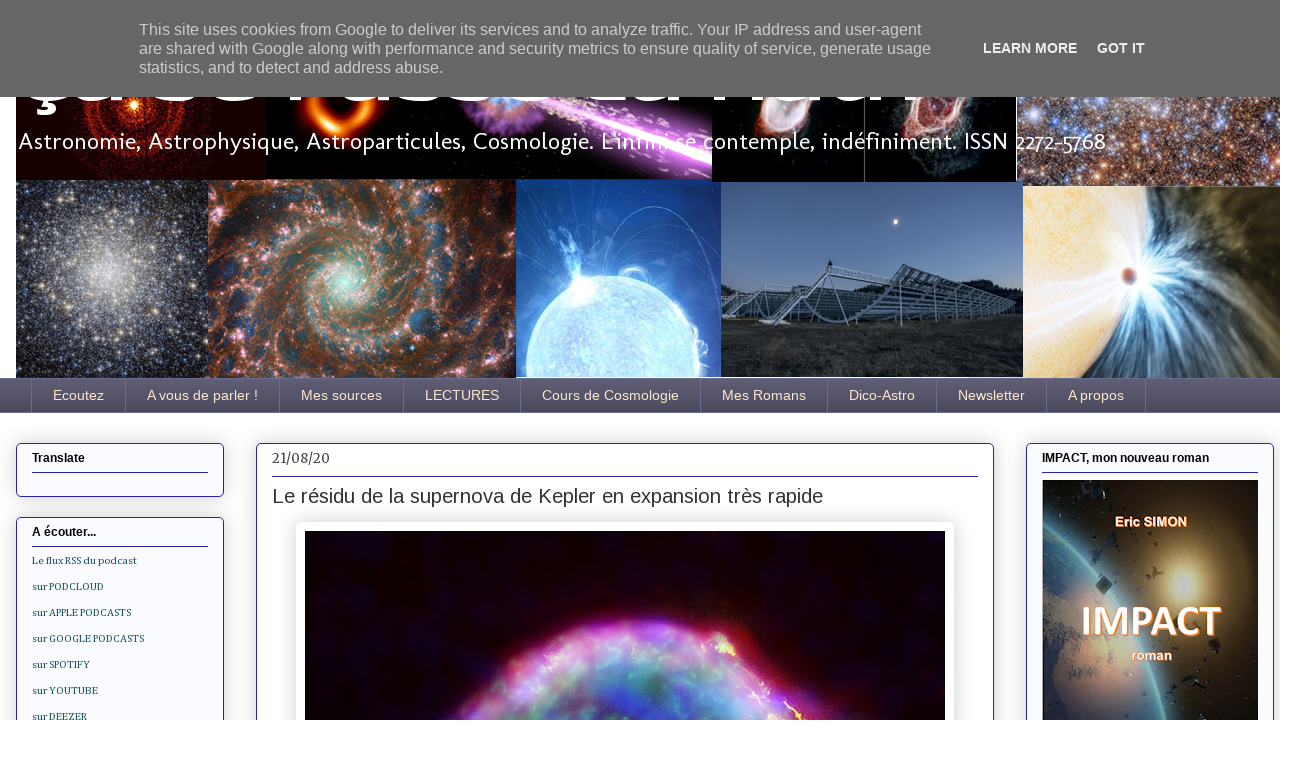

--- FILE ---
content_type: text/html; charset=UTF-8
request_url: https://www.ca-se-passe-la-haut.fr/2020/08/le-residu-de-la-supernova-de-kepler-en.html?m=0
body_size: 32802
content:
<!DOCTYPE html>
<html class='v2' dir='ltr' xmlns='http://www.w3.org/1999/xhtml' xmlns:b='http://www.google.com/2005/gml/b' xmlns:data='http://www.google.com/2005/gml/data' xmlns:expr='http://www.google.com/2005/gml/expr'>
<meta content='https://blogger.googleusercontent.com/img/b/R29vZ2xl/AVvXsEjFmj_2llFg9vJCUBZCwG_9aUilae0_XDfub9zbmbXwM7zjeLmQx7NUc9KbGNLl7KLJEPPCfiSRWK3_Ks5SsgRnapF4M-jodpes7-1qWqnFP7Q_6XDGRxCFqWlNo9Bx7osVtu8EYJvCo1c/s640/Keplers_supernova.jpg' property='og:image'/>
<!--Related Posts with thumbnails Scripts and Styles Start-->
<style type='text/css'>
#related-posts { 
    float:left;
    width:auto; 
}
#related-posts h2 { 
    margin-top: 10px;
    background:none;padding:3px; 
}
#related-posts .related_img { 
    margin:5px;
    border:4px solid #f2f2f2;
    width:90px;height:80px;
    transition:all 300ms ease-in-out;
    -webkit-transition:all 300ms ease-in-out;
    -moz-transition:all 300ms ease-in-out;
    -o-transition:all 300ms ease-in-out;
    -ms-transition:all 300ms ease-in-out; 
}
#related-title {
    color: #222;
    line-height: 16px;
    padding: 0 10px;
    text-align: center;
    text-shadow: 0 2px 2px #fff;
    width: 100px;
}
#related-posts .related_img:hover{ 
    opacity:.7;
    filter:alpha(opacity=70);
    -moz-opacity:.7;
    -khtml-opacity:.7
}
#related-title:hover { 
    text-decoration: underline; 
}
</style>
<script type='text/javascript'>
//<![CDATA[
imgr=new Array();imgr[0]="https://blogger.googleusercontent.com/img/b/R29vZ2xl/AVvXsEh08e4ImyWKr-ygwYFD9n1_kcGlAZOfYBni2Dce02RH3pzcogwWqEqm79QDcZppAwDkocBYqLpv_OeJxincpIh0mSJL5NNsjUP2gaL8jj7JtWcuFS91o_G2YwHVdCybxavTNVzvH2fSYfD9/s1600/no-thumbnail.png";showRandomImg=true;aBold=true;summaryPost=400;summaryTitle=20;numposts1=12;numposts2=4;function removeHtmlTag(strx,chop){var s=strx.split("<");for(var i=0;i<s.length;i++){if(s[i].indexOf(">")!=-1){s[i]=s[i].substring(s[i].indexOf(">")+1,s[i].length)}}s=s.join("");s=s.substring(0,chop-1);return s}
  function showrecentposts1(json){j=(showRandomImg)?Math.floor((imgr.length+1)*Math.random()):0;img=new Array();if(numposts2<=json.feed.entry.length){maxpost=numposts2}else{maxpost=json.feed.entry.length}for(var i=0;i<maxpost;i++){var entry=json.feed.entry[i];var posttitle=entry.title.$t;var pcm;var posturl;if(i==json.feed.entry.length)break;for(var k=0;k<entry.link.length;k++){if(entry.link[k].rel=='alternate'){posturl=entry.link[k].href;break}}for(var k=0;k<entry.link.length;k++){if(entry.link[k].rel=='replies'&&entry.link[k].type=='text/html'){pcm=entry.link[k].title.split(" ")[0];break}}if("content"in entry){var postcontent=entry.content.$t}else if("summary"in entry){var postcontent=entry.summary.$t}else var postcontent="";postdate=entry.published.$t;if(j>imgr.length-1)j=0;img[i]=imgr[j];s=postcontent;a=s.indexOf("<img");b=s.indexOf("src=\"",a);c=s.indexOf("\"",b+5);d=s.substr(b+5,c-b-5);if((a!=-1)&&(b!=-1)&&(c!=-1)&&(d!=""))img[i]=d;var month=[1,2,3,4,5,6,7,8,9,10,11,12];var month2=["Jan","Feb","Mar","Apr","May","Jun","Jul","Aug","Sep","Oct","Nov","Dec"];var day=postdate.split("-")[2].substring(0,2);var m=postdate.split("-")[1];var y=postdate.split("-")[0];for(var u2=0;u2<month.length;u2++){if(parseInt(m)==month[u2]){m=month2[u2];break}}var daystr=day+' '+m+' '+y;pcm='<a href="'+posturl+'">'+pcm+' comments</a>';var trtd='<div class="col_maskolis"><h2 class="posttitle"><a href="'+posturl+'">'+posttitle+'</a></h2><a href="'+posturl+'"><img class="related_img" src="'+img[i]+'"/></a><div class="clear"></div></div>';document.write(trtd);j++}}var relatedTitles=new Array();var relatedTitlesNum=0;var relatedUrls=new Array();var thumburl=new Array();function related_results_labels_thumbs(json){for(var i=0;i<json.feed.entry.length;i++){var entry=json.feed.entry[i];relatedTitles[relatedTitlesNum]=entry.title.$t;try{thumburl[relatedTitlesNum]=entry.gform_foot.url}catch(error){s=entry.content.$t;a=s.indexOf("<img");b=s.indexOf("src=\"",a);c=s.indexOf("\"",b+5);d=s.substr(b+5,c-b-5);if((a!=-1)&&(b!=-1)&&(c!=-1)&&(d!="")){thumburl[relatedTitlesNum]=d}else thumburl[relatedTitlesNum]='https://blogger.googleusercontent.com/img/b/R29vZ2xl/AVvXsEh08e4ImyWKr-ygwYFD9n1_kcGlAZOfYBni2Dce02RH3pzcogwWqEqm79QDcZppAwDkocBYqLpv_OeJxincpIh0mSJL5NNsjUP2gaL8jj7JtWcuFS91o_G2YwHVdCybxavTNVzvH2fSYfD9/s1600/no-thumbnail.png'}for(var k=0;k<entry.link.length;k++){if(entry.link[k].rel=='alternate'){relatedUrls[relatedTitlesNum]=entry.link[k].href;relatedTitlesNum++}}}}function removeRelatedDuplicates_thumbs(){var tmp=new Array(0);var tmp2=new Array(0);var tmp3=new Array(0);for(var i=0;i<relatedUrls.length;i++){if(!contains_thumbs(tmp,relatedUrls[i])){tmp.length+=1;tmp[tmp.length-1]=relatedUrls[i];tmp2.length+=1;tmp3.length+=1;tmp2[tmp2.length-1]=relatedTitles[i];tmp3[tmp3.length-1]=thumburl[i]}}relatedTitles=tmp2;relatedUrls=tmp;thumburl=tmp3}function contains_thumbs(a,e){for(var j=0;j<a.length;j++)if(a[j]==e)return true;return false}function printRelatedLabels_thumbs(){for(var i=0;i<relatedUrls.length;i++){if((relatedUrls[i]==currentposturl)||(!(relatedTitles[i]))){relatedUrls.splice(i,1);relatedTitles.splice(i,1);thumburl.splice(i,1);i--}}var r=Math.floor((relatedTitles.length-1)*Math.random());var i=0;if(relatedTitles.length>0)document.write('<h2>'+relatedpoststitle+'</h2>');document.write('<div style="clear: both;"/>');while(i<relatedTitles.length&&i<20&&i<maxresults){document.write('<a style="text-decoration:none;margin:0 4px 10px 0;float:left;');if(i!=0)document.write('"');else document.write('"');document.write(' href="'+relatedUrls[r]+'"><img class="related_img" src="'+thumburl[r]+'"/><br/><div id="related-title">'+relatedTitles[r]+'</div></a>');if(r<relatedTitles.length-1){r++}else{r=0}i++}document.write('</div>');relatedUrls.splice(0,relatedUrls.length);thumburl.splice(0,thumburl.length);relatedTitles.splice(0,relatedTitles.length)}
//]]>
</script>
<!--Related Posts with thumbnails Scripts and Styles End-->
<head>
<link href='https://www.blogger.com/static/v1/widgets/335934321-css_bundle_v2.css' rel='stylesheet' type='text/css'/>
<meta content='939371969' name=' apple-itunes-app'/>
<meta content='width=1100' name='viewport'/>
<meta content='text/html; charset=UTF-8' http-equiv='Content-Type'/>
<meta content='blogger' name='generator'/>
<link href='https://www.ca-se-passe-la-haut.fr/favicon.ico' rel='icon' type='image/x-icon'/>
<link href='https://www.ca-se-passe-la-haut.fr/2020/08/le-residu-de-la-supernova-de-kepler-en.html' rel='canonical'/>
<link rel="alternate" type="application/atom+xml" title="Ça se passe là haut - Atom" href="https://www.ca-se-passe-la-haut.fr/feeds/posts/default" />
<link rel="alternate" type="application/rss+xml" title="Ça se passe là haut - RSS" href="https://www.ca-se-passe-la-haut.fr/feeds/posts/default?alt=rss" />
<link rel="service.post" type="application/atom+xml" title="Ça se passe là haut - Atom" href="https://www.blogger.com/feeds/3730656447404670771/posts/default" />

<link rel="alternate" type="application/atom+xml" title="Ça se passe là haut - Atom" href="https://www.ca-se-passe-la-haut.fr/feeds/4559071834813718471/comments/default" />
<!--Can't find substitution for tag [blog.ieCssRetrofitLinks]-->
<link href='https://blogger.googleusercontent.com/img/b/R29vZ2xl/AVvXsEjFmj_2llFg9vJCUBZCwG_9aUilae0_XDfub9zbmbXwM7zjeLmQx7NUc9KbGNLl7KLJEPPCfiSRWK3_Ks5SsgRnapF4M-jodpes7-1qWqnFP7Q_6XDGRxCFqWlNo9Bx7osVtu8EYJvCo1c/s640/Keplers_supernova.jpg' rel='image_src'/>
<meta content='https://www.ca-se-passe-la-haut.fr/2020/08/le-residu-de-la-supernova-de-kepler-en.html' property='og:url'/>
<meta content='Le résidu de la supernova de Kepler en expansion très rapide' property='og:title'/>
<meta content='astrophysique, astronomie, cosmologie, astroparticules.' property='og:description'/>
<meta content='https://blogger.googleusercontent.com/img/b/R29vZ2xl/AVvXsEjFmj_2llFg9vJCUBZCwG_9aUilae0_XDfub9zbmbXwM7zjeLmQx7NUc9KbGNLl7KLJEPPCfiSRWK3_Ks5SsgRnapF4M-jodpes7-1qWqnFP7Q_6XDGRxCFqWlNo9Bx7osVtu8EYJvCo1c/w1200-h630-p-k-no-nu/Keplers_supernova.jpg' property='og:image'/>
<title>
Ça se passe là haut: Le résidu de la supernova de Kepler en expansion très rapide
</title>
<style type='text/css'>@font-face{font-family:'Arimo';font-style:normal;font-weight:400;font-display:swap;src:url(//fonts.gstatic.com/s/arimo/v35/P5sfzZCDf9_T_3cV7NCUECyoxNk37cxcDRrBdwcoaaQwpBQ.woff2)format('woff2');unicode-range:U+0460-052F,U+1C80-1C8A,U+20B4,U+2DE0-2DFF,U+A640-A69F,U+FE2E-FE2F;}@font-face{font-family:'Arimo';font-style:normal;font-weight:400;font-display:swap;src:url(//fonts.gstatic.com/s/arimo/v35/P5sfzZCDf9_T_3cV7NCUECyoxNk37cxcBBrBdwcoaaQwpBQ.woff2)format('woff2');unicode-range:U+0301,U+0400-045F,U+0490-0491,U+04B0-04B1,U+2116;}@font-face{font-family:'Arimo';font-style:normal;font-weight:400;font-display:swap;src:url(//fonts.gstatic.com/s/arimo/v35/P5sfzZCDf9_T_3cV7NCUECyoxNk37cxcDBrBdwcoaaQwpBQ.woff2)format('woff2');unicode-range:U+1F00-1FFF;}@font-face{font-family:'Arimo';font-style:normal;font-weight:400;font-display:swap;src:url(//fonts.gstatic.com/s/arimo/v35/P5sfzZCDf9_T_3cV7NCUECyoxNk37cxcAxrBdwcoaaQwpBQ.woff2)format('woff2');unicode-range:U+0370-0377,U+037A-037F,U+0384-038A,U+038C,U+038E-03A1,U+03A3-03FF;}@font-face{font-family:'Arimo';font-style:normal;font-weight:400;font-display:swap;src:url(//fonts.gstatic.com/s/arimo/v35/P5sfzZCDf9_T_3cV7NCUECyoxNk37cxcAhrBdwcoaaQwpBQ.woff2)format('woff2');unicode-range:U+0307-0308,U+0590-05FF,U+200C-2010,U+20AA,U+25CC,U+FB1D-FB4F;}@font-face{font-family:'Arimo';font-style:normal;font-weight:400;font-display:swap;src:url(//fonts.gstatic.com/s/arimo/v35/P5sfzZCDf9_T_3cV7NCUECyoxNk37cxcDxrBdwcoaaQwpBQ.woff2)format('woff2');unicode-range:U+0102-0103,U+0110-0111,U+0128-0129,U+0168-0169,U+01A0-01A1,U+01AF-01B0,U+0300-0301,U+0303-0304,U+0308-0309,U+0323,U+0329,U+1EA0-1EF9,U+20AB;}@font-face{font-family:'Arimo';font-style:normal;font-weight:400;font-display:swap;src:url(//fonts.gstatic.com/s/arimo/v35/P5sfzZCDf9_T_3cV7NCUECyoxNk37cxcDhrBdwcoaaQwpBQ.woff2)format('woff2');unicode-range:U+0100-02BA,U+02BD-02C5,U+02C7-02CC,U+02CE-02D7,U+02DD-02FF,U+0304,U+0308,U+0329,U+1D00-1DBF,U+1E00-1E9F,U+1EF2-1EFF,U+2020,U+20A0-20AB,U+20AD-20C0,U+2113,U+2C60-2C7F,U+A720-A7FF;}@font-face{font-family:'Arimo';font-style:normal;font-weight:400;font-display:swap;src:url(//fonts.gstatic.com/s/arimo/v35/P5sfzZCDf9_T_3cV7NCUECyoxNk37cxcABrBdwcoaaQw.woff2)format('woff2');unicode-range:U+0000-00FF,U+0131,U+0152-0153,U+02BB-02BC,U+02C6,U+02DA,U+02DC,U+0304,U+0308,U+0329,U+2000-206F,U+20AC,U+2122,U+2191,U+2193,U+2212,U+2215,U+FEFF,U+FFFD;}@font-face{font-family:'Cambria';font-style:normal;font-weight:400;font-display:swap;src:url(//fonts.gstatic.com/l/font?kit=GFDqWAB9jnWLT-HIK7ILrphaOAw&skey=d4699178559bc4b0&v=v18)format('woff2');unicode-range:U+0000-00FF,U+0131,U+0152-0153,U+02BB-02BC,U+02C6,U+02DA,U+02DC,U+0304,U+0308,U+0329,U+2000-206F,U+20AC,U+2122,U+2191,U+2193,U+2212,U+2215,U+FEFF,U+FFFD;}@font-face{font-family:'Merriweather';font-style:normal;font-weight:400;font-stretch:100%;font-display:swap;src:url(//fonts.gstatic.com/s/merriweather/v33/u-4D0qyriQwlOrhSvowK_l5UcA6zuSYEqOzpPe3HOZJ5eX1WtLaQwmYiScCmDxhtNOKl8yDr3icaGV31CPDaYKfFQn0.woff2)format('woff2');unicode-range:U+0460-052F,U+1C80-1C8A,U+20B4,U+2DE0-2DFF,U+A640-A69F,U+FE2E-FE2F;}@font-face{font-family:'Merriweather';font-style:normal;font-weight:400;font-stretch:100%;font-display:swap;src:url(//fonts.gstatic.com/s/merriweather/v33/u-4D0qyriQwlOrhSvowK_l5UcA6zuSYEqOzpPe3HOZJ5eX1WtLaQwmYiScCmDxhtNOKl8yDr3icaEF31CPDaYKfFQn0.woff2)format('woff2');unicode-range:U+0301,U+0400-045F,U+0490-0491,U+04B0-04B1,U+2116;}@font-face{font-family:'Merriweather';font-style:normal;font-weight:400;font-stretch:100%;font-display:swap;src:url(//fonts.gstatic.com/s/merriweather/v33/u-4D0qyriQwlOrhSvowK_l5UcA6zuSYEqOzpPe3HOZJ5eX1WtLaQwmYiScCmDxhtNOKl8yDr3icaG131CPDaYKfFQn0.woff2)format('woff2');unicode-range:U+0102-0103,U+0110-0111,U+0128-0129,U+0168-0169,U+01A0-01A1,U+01AF-01B0,U+0300-0301,U+0303-0304,U+0308-0309,U+0323,U+0329,U+1EA0-1EF9,U+20AB;}@font-face{font-family:'Merriweather';font-style:normal;font-weight:400;font-stretch:100%;font-display:swap;src:url(//fonts.gstatic.com/s/merriweather/v33/u-4D0qyriQwlOrhSvowK_l5UcA6zuSYEqOzpPe3HOZJ5eX1WtLaQwmYiScCmDxhtNOKl8yDr3icaGl31CPDaYKfFQn0.woff2)format('woff2');unicode-range:U+0100-02BA,U+02BD-02C5,U+02C7-02CC,U+02CE-02D7,U+02DD-02FF,U+0304,U+0308,U+0329,U+1D00-1DBF,U+1E00-1E9F,U+1EF2-1EFF,U+2020,U+20A0-20AB,U+20AD-20C0,U+2113,U+2C60-2C7F,U+A720-A7FF;}@font-face{font-family:'Merriweather';font-style:normal;font-weight:400;font-stretch:100%;font-display:swap;src:url(//fonts.gstatic.com/s/merriweather/v33/u-4D0qyriQwlOrhSvowK_l5UcA6zuSYEqOzpPe3HOZJ5eX1WtLaQwmYiScCmDxhtNOKl8yDr3icaFF31CPDaYKfF.woff2)format('woff2');unicode-range:U+0000-00FF,U+0131,U+0152-0153,U+02BB-02BC,U+02C6,U+02DA,U+02DC,U+0304,U+0308,U+0329,U+2000-206F,U+20AC,U+2122,U+2191,U+2193,U+2212,U+2215,U+FEFF,U+FFFD;}@font-face{font-family:'Molengo';font-style:normal;font-weight:400;font-display:swap;src:url(//fonts.gstatic.com/s/molengo/v17/I_uuMpWeuBzZNBtQXb1akwKso5f4bA.woff2)format('woff2');unicode-range:U+0100-02BA,U+02BD-02C5,U+02C7-02CC,U+02CE-02D7,U+02DD-02FF,U+0304,U+0308,U+0329,U+1D00-1DBF,U+1E00-1E9F,U+1EF2-1EFF,U+2020,U+20A0-20AB,U+20AD-20C0,U+2113,U+2C60-2C7F,U+A720-A7FF;}@font-face{font-family:'Molengo';font-style:normal;font-weight:400;font-display:swap;src:url(//fonts.gstatic.com/s/molengo/v17/I_uuMpWeuBzZNBtQXbNakwKso5c.woff2)format('woff2');unicode-range:U+0000-00FF,U+0131,U+0152-0153,U+02BB-02BC,U+02C6,U+02DA,U+02DC,U+0304,U+0308,U+0329,U+2000-206F,U+20AC,U+2122,U+2191,U+2193,U+2212,U+2215,U+FEFF,U+FFFD;}@font-face{font-family:'Syncopate';font-style:normal;font-weight:700;font-display:swap;src:url(//fonts.gstatic.com/s/syncopate/v24/pe0pMIuPIYBCpEV5eFdKvtKqCv5vWVYgV6l-.woff2)format('woff2');unicode-range:U+0100-02BA,U+02BD-02C5,U+02C7-02CC,U+02CE-02D7,U+02DD-02FF,U+0304,U+0308,U+0329,U+1D00-1DBF,U+1E00-1E9F,U+1EF2-1EFF,U+2020,U+20A0-20AB,U+20AD-20C0,U+2113,U+2C60-2C7F,U+A720-A7FF;}@font-face{font-family:'Syncopate';font-style:normal;font-weight:700;font-display:swap;src:url(//fonts.gstatic.com/s/syncopate/v24/pe0pMIuPIYBCpEV5eFdKvtKqBP5vWVYgVw.woff2)format('woff2');unicode-range:U+0000-00FF,U+0131,U+0152-0153,U+02BB-02BC,U+02C6,U+02DA,U+02DC,U+0304,U+0308,U+0329,U+2000-206F,U+20AC,U+2122,U+2191,U+2193,U+2212,U+2215,U+FEFF,U+FFFD;}</style>
<style id='page-skin-1' type='text/css'><!--
/*
-----------------------------------------------
Blogger Template Style
Name:     Awesome Inc.
Designer: Tina Chen
URL:      tinachen.org
----------------------------------------------- */
/* Variable definitions
====================
<Variable name="keycolor" description="Main Color" type="color" default="#ffffff"/>
<Group description="Page" selector="body">
<Variable name="body.font" description="Font" type="font"
default="normal normal 13px Arial, Tahoma, Helvetica, FreeSans, sans-serif"/>
<Variable name="body.background.color" description="Background Color" type="color" default="#000000"/>
<Variable name="body.text.color" description="Text Color" type="color" default="#ffffff"/>
</Group>
<Group description="Links" selector=".main-inner">
<Variable name="link.color" description="Link Color" type="color" default="#888888"/>
<Variable name="link.visited.color" description="Visited Color" type="color" default="#444444"/>
<Variable name="link.hover.color" description="Hover Color" type="color" default="#cccccc"/>
</Group>
<Group description="Blog Title" selector=".header h1">
<Variable name="header.font" description="Title Font" type="font"
default="normal bold 40px Arial, Tahoma, Helvetica, FreeSans, sans-serif"/>
<Variable name="header.text.color" description="Title Color" type="color" default="#333333" />
<Variable name="header.background.color" description="Header Background" type="color" default="transparent" />
</Group>
<Group description="Blog Description" selector=".header .description">
<Variable name="description.font" description="Font" type="font"
default="normal normal 14px Arial, Tahoma, Helvetica, FreeSans, sans-serif"/>
<Variable name="description.text.color" description="Text Color" type="color"
default="#333333" />
</Group>
<Group description="Tabs Text" selector=".tabs-inner .widget li a">
<Variable name="tabs.font" description="Font" type="font"
default="normal bold 14px Arial, Tahoma, Helvetica, FreeSans, sans-serif"/>
<Variable name="tabs.text.color" description="Text Color" type="color" default="#333333"/>
<Variable name="tabs.selected.text.color" description="Selected Color" type="color" default="#fce5cd"/>
</Group>
<Group description="Tabs Background" selector=".tabs-outer .PageList">
<Variable name="tabs.background.color" description="Background Color" type="color" default="#141414"/>
<Variable name="tabs.selected.background.color" description="Selected Color" type="color" default="#444444"/>
<Variable name="tabs.border.color" description="Border Color" type="color" default="#2722b1"/>
</Group>
<Group description="Date Header" selector=".main-inner .widget h2.date-header, .main-inner .widget h2.date-header span">
<Variable name="date.font" description="Font" type="font"
default="normal normal 14px Arial, Tahoma, Helvetica, FreeSans, sans-serif"/>
<Variable name="date.text.color" description="Text Color" type="color" default="#666666"/>
<Variable name="date.border.color" description="Border Color" type="color" default="#2722b1"/>
</Group>
<Group description="Post Title" selector="h3.post-title, h4, h3.post-title a">
<Variable name="post.title.font" description="Font" type="font"
default="normal bold 22px Arial, Tahoma, Helvetica, FreeSans, sans-serif"/>
<Variable name="post.title.text.color" description="Text Color" type="color" default="#333333"/>
</Group>
<Group description="Post Background" selector=".post">
<Variable name="post.background.color" description="Background Color" type="color" default="#fafbfe" />
<Variable name="post.border.color" description="Border Color" type="color" default="#2722b1" />
<Variable name="post.border.bevel.color" description="Bevel Color" type="color" default="#2722b1"/>
</Group>
<Group description="Gadget Title" selector="h2">
<Variable name="widget.title.font" description="Font" type="font"
default="normal bold 14px Arial, Tahoma, Helvetica, FreeSans, sans-serif"/>
<Variable name="widget.title.text.color" description="Text Color" type="color" default="#333333"/>
</Group>
<Group description="Gadget Text" selector=".sidebar .widget">
<Variable name="widget.font" description="Font" type="font"
default="normal normal 14px Arial, Tahoma, Helvetica, FreeSans, sans-serif"/>
<Variable name="widget.text.color" description="Text Color" type="color" default="#333333"/>
<Variable name="widget.alternate.text.color" description="Alternate Color" type="color" default="#666666"/>
</Group>
<Group description="Gadget Links" selector=".sidebar .widget">
<Variable name="widget.link.color" description="Link Color" type="color" default="#d53a29"/>
<Variable name="widget.link.visited.color" description="Visited Color" type="color" default="#2f3496"/>
<Variable name="widget.link.hover.color" description="Hover Color" type="color" default="#2f3496"/>
</Group>
<Group description="Gadget Background" selector=".sidebar .widget">
<Variable name="widget.background.color" description="Background Color" type="color" default="#141414"/>
<Variable name="widget.border.color" description="Border Color" type="color" default="#222222"/>
<Variable name="widget.border.bevel.color" description="Bevel Color" type="color" default="#000000"/>
</Group>
<Group description="Sidebar Background" selector=".column-left-inner .column-right-inner">
<Variable name="widget.outer.background.color" description="Background Color" type="color" default="transparent" />
</Group>
<Group description="Images" selector=".main-inner">
<Variable name="image.background.color" description="Background Color" type="color" default="transparent"/>
<Variable name="image.border.color" description="Border Color" type="color" default="transparent"/>
</Group>
<Group description="Feed" selector=".blog-feeds">
<Variable name="feed.text.color" description="Text Color" type="color" default="#333333"/>
</Group>
<Group description="Feed Links" selector=".blog-feeds">
<Variable name="feed.link.color" description="Link Color" type="color" default="#d53a29"/>
<Variable name="feed.link.visited.color" description="Visited Color" type="color" default="#2f3496"/>
<Variable name="feed.link.hover.color" description="Hover Color" type="color" default="#2f3496"/>
</Group>
<Group description="Pager" selector=".blog-pager">
<Variable name="pager.background.color" description="Background Color" type="color" default="#ffffff" />
</Group>
<Group description="Footer" selector=".footer-outer">
<Variable name="footer.background.color" description="Background Color" type="color" default="#fafbfe" />
<Variable name="footer.text.color" description="Text Color" type="color" default="#333333" />
</Group>
<Variable name="title.shadow.spread" description="Title Shadow" type="length" default="-1px"/>
<Variable name="body.background" description="Body Background" type="background"
color="transparent"
default="$(color) none repeat scroll top left"/>
<Variable name="body.background.gradient.cap" description="Body Gradient Cap" type="url"
default="none"/>
<Variable name="body.background.size" description="Body Background Size" type="string" default="auto"/>
<Variable name="tabs.background.gradient" description="Tabs Background Gradient" type="url"
default="none"/>
<Variable name="header.background.gradient" description="Header Background Gradient" type="url" default="none" />
<Variable name="header.padding.top" description="Header Top Padding" type="length" default="22px" />
<Variable name="header.margin.top" description="Header Top Margin" type="length" default="0" />
<Variable name="header.margin.bottom" description="Header Bottom Margin" type="length" default="0" />
<Variable name="widget.padding.top" description="Widget Padding Top" type="length" default="8px" />
<Variable name="widget.padding.side" description="Widget Padding Side" type="length" default="15px" />
<Variable name="widget.outer.margin.top" description="Widget Top Margin" type="length" default="0" />
<Variable name="widget.outer.background.gradient" description="Gradient" type="url" default="none" />
<Variable name="widget.border.radius" description="Gadget Border Radius" type="length" default="0" />
<Variable name="outer.shadow.spread" description="Outer Shadow Size" type="length" default="0" />
<Variable name="date.header.border.radius.top" description="Date Header Border Radius Top" type="length" default="0" />
<Variable name="date.header.position" description="Date Header Position" type="length" default="15px" />
<Variable name="date.space" description="Date Space" type="length" default="30px" />
<Variable name="date.position" description="Date Float" type="string" default="static" />
<Variable name="date.padding.bottom" description="Date Padding Bottom" type="length" default="0" />
<Variable name="date.border.size" description="Date Border Size" type="length" default="0" />
<Variable name="date.background" description="Date Background" type="background" color="transparent"
default="$(color) none no-repeat scroll top left" />
<Variable name="date.first.border.radius.top" description="Date First top radius" type="length" default="5px" />
<Variable name="date.last.space.bottom" description="Date Last Space Bottom" type="length"
default="20px" />
<Variable name="date.last.border.radius.bottom" description="Date Last bottom radius" type="length" default="5px" />
<Variable name="post.first.padding.top" description="First Post Padding Top" type="length" default="0" />
<Variable name="image.shadow.spread" description="Image Shadow Size" type="length" default="0"/>
<Variable name="image.border.radius" description="Image Border Radius" type="length" default="0"/>
<Variable name="separator.outdent" description="Separator Outdent" type="length" default="15px" />
<Variable name="title.separator.border.size" description="Widget Title Border Size" type="length" default="1px" />
<Variable name="list.separator.border.size" description="List Separator Border Size" type="length" default="1px" />
<Variable name="shadow.spread" description="Shadow Size" type="length" default="0"/>
<Variable name="startSide" description="Side where text starts in blog language" type="automatic" default="left"/>
<Variable name="endSide" description="Side where text ends in blog language" type="automatic" default="right"/>
<Variable name="date.side" description="Side where date header is placed" type="string" default="right"/>
<Variable name="pager.border.radius.top" description="Pager Border Top Radius" type="length" default="5px" />
<Variable name="pager.space.top" description="Pager Top Space" type="length" default="1em" />
<Variable name="footer.background.gradient" description="Background Gradient" type="url" default="none" />
<Variable name="mobile.background.size" description="Mobile Background Size" type="string"
default="auto"/>
<Variable name="mobile.background.overlay" description="Mobile Background Overlay" type="string"
default="transparent none repeat scroll top left"/>
<Variable name="mobile.button.color" description="Mobile Button Color" type="color" default="#ffffff" />
*/
/* Content
----------------------------------------------- */
body {
font: normal normal 14px Georgia, Utopia, 'Palatino Linotype', Palatino, serif;
color: #333333;
background: transparent none repeat scroll top left;
}
html body .content-outer {
min-width: 0;
max-width: 100%;
width: 100%;
}
a:link {
text-decoration: none;
color: #d53a29;
}
a:visited {
text-decoration: none;
color: #2f3496;
}
a:hover {
text-decoration: underline;
color: #2f3496;
}
.body-fauxcolumn-outer .cap-top {
position: absolute;
z-index: 1;
height: 276px;
width: 100%;
background: transparent none repeat-x scroll top left;
_background-image: none;
}
/* Columns
----------------------------------------------- */
.content-inner {
padding: 0;
}
.header-inner .section {
margin: 0 16px;
}
.tabs-inner .section {
margin: 0 16px;
}
.main-inner {
padding-top: 30px;
}
.main-inner .column-center-inner,
.main-inner .column-left-inner,
.main-inner .column-right-inner {
padding: 0 5px;
}
*+html body .main-inner .column-center-inner {
margin-top: -30px;
}
#layout .main-inner .column-center-inner {
margin-top: 0;
}
/* Header
----------------------------------------------- */
.header-outer {
margin: 0 0 0 0;
background: transparent none repeat scroll 0 0;
}
.Header h1 {
font: normal bold 60px Syncopate;
color: #ffffff;
text-shadow: 0 0 -1px #000000;
}
.Header h1 a {
color: #ffffff;
}
.Header .description {
font: normal normal 24px Molengo;
color: #ffffff;
}
.header-inner .Header .titlewrapper,
.header-inner .Header .descriptionwrapper {
padding-left: 0;
padding-right: 0;
margin-bottom: 0;
}
.header-inner .Header .titlewrapper {
padding-top: 22px;
}
/* Tabs
----------------------------------------------- */
.tabs-outer {
overflow: hidden;
position: relative;
background: #5e5d74 url(//www.blogblog.com/1kt/awesomeinc/tabs_gradient_light.png) repeat scroll 0 0;
}
#layout .tabs-outer {
overflow: visible;
}
.tabs-cap-top, .tabs-cap-bottom {
position: absolute;
width: 100%;
border-top: 1px solid #6a6d90;
}
.tabs-cap-bottom {
bottom: 0;
}
.tabs-inner .widget li a {
display: inline-block;
margin: 0;
padding: .6em 1.5em;
font: normal normal 14px Verdana, Geneva, sans-serif;
color: #fce5cd;
border-top: 1px solid #6a6d90;
border-bottom: 1px solid #6a6d90;
border-left: 1px solid #6a6d90;
height: 16px;
line-height: 16px;
}
.tabs-inner .widget li:last-child a {
border-right: 1px solid #6a6d90;
}
.tabs-inner .widget li.selected a, .tabs-inner .widget li a:hover {
background: #574b70 url(//www.blogblog.com/1kt/awesomeinc/tabs_gradient_light.png) repeat-x scroll 0 -100px;
color: #ffffff;
}
/* Headings
----------------------------------------------- */
h2 {
font: normal bold 12px Arial, Tahoma, Helvetica, FreeSans, sans-serif;
color: #000000;
}
/* Widgets
----------------------------------------------- */
.main-inner .section {
margin: 0 27px;
padding: 0;
}
.main-inner .column-left-outer,
.main-inner .column-right-outer {
margin-top: 0;
}
#layout .main-inner .column-left-outer,
#layout .main-inner .column-right-outer {
margin-top: 0;
}
.main-inner .column-left-inner,
.main-inner .column-right-inner {
background: transparent none repeat 0 0;
-moz-box-shadow: 0 0 0 rgba(0, 0, 0, .2);
-webkit-box-shadow: 0 0 0 rgba(0, 0, 0, .2);
-goog-ms-box-shadow: 0 0 0 rgba(0, 0, 0, .2);
box-shadow: 0 0 0 rgba(0, 0, 0, .2);
-moz-border-radius: 5px;
-webkit-border-radius: 5px;
-goog-ms-border-radius: 5px;
border-radius: 5px;
}
#layout .main-inner .column-left-inner,
#layout .main-inner .column-right-inner {
margin-top: 0;
}
.sidebar .widget {
font: normal normal 11px Cambria;
color: #000000;
}
.sidebar .widget a:link {
color: #134f5c;
}
.sidebar .widget a:visited {
color: #177d75;
}
.sidebar .widget a:hover {
color: #29d5c9;
}
.sidebar .widget h2 {
text-shadow: 0 0 -1px #000000;
}
.main-inner .widget {
background-color: #fafbfe;
border: 1px solid #2722b1;
padding: 0 15px 15px;
margin: 20px -16px;
-moz-box-shadow: 0 0 20px rgba(0, 0, 0, .2);
-webkit-box-shadow: 0 0 20px rgba(0, 0, 0, .2);
-goog-ms-box-shadow: 0 0 20px rgba(0, 0, 0, .2);
box-shadow: 0 0 20px rgba(0, 0, 0, .2);
-moz-border-radius: 5px;
-webkit-border-radius: 5px;
-goog-ms-border-radius: 5px;
border-radius: 5px;
}
.main-inner .widget h2 {
margin: 0 -0;
padding: .6em 0 .5em;
border-bottom: 1px solid transparent;
}
.footer-inner .widget h2 {
padding: 0 0 .4em;
border-bottom: 1px solid transparent;
}
.main-inner .widget h2 + div, .footer-inner .widget h2 + div {
border-top: 1px solid #2722b1;
padding-top: 8px;
}
.main-inner .widget .widget-content {
margin: 0 -0;
padding: 7px 0 0;
}
.main-inner .widget ul, .main-inner .widget #ArchiveList ul.flat {
margin: -8px -15px 0;
padding: 0;
list-style: none;
}
.main-inner .widget #ArchiveList {
margin: -8px 0 0;
}
.main-inner .widget ul li, .main-inner .widget #ArchiveList ul.flat li {
padding: .5em 15px;
text-indent: 0;
color: #000000;
border-top: 0 solid #2722b1;
border-bottom: 1px solid transparent;
}
.main-inner .widget #ArchiveList ul li {
padding-top: .25em;
padding-bottom: .25em;
}
.main-inner .widget ul li:first-child, .main-inner .widget #ArchiveList ul.flat li:first-child {
border-top: none;
}
.main-inner .widget ul li:last-child, .main-inner .widget #ArchiveList ul.flat li:last-child {
border-bottom: none;
}
.post-body {
position: relative;
}
.main-inner .widget .post-body ul {
padding: 0 2.5em;
margin: .5em 0;
list-style: disc;
}
.main-inner .widget .post-body ul li {
padding: 0.25em 0;
margin-bottom: .25em;
color: #333333;
border: none;
}
.footer-inner .widget ul {
padding: 0;
list-style: none;
}
.widget .zippy {
color: #000000;
}
/* Posts
----------------------------------------------- */
body .main-inner .Blog {
padding: 0;
margin-bottom: 1em;
background-color: transparent;
border: none;
-moz-box-shadow: 0 0 0 rgba(0, 0, 0, 0);
-webkit-box-shadow: 0 0 0 rgba(0, 0, 0, 0);
-goog-ms-box-shadow: 0 0 0 rgba(0, 0, 0, 0);
box-shadow: 0 0 0 rgba(0, 0, 0, 0);
}
.main-inner .section:last-child .Blog:last-child {
padding: 0;
margin-bottom: 1em;
}
.main-inner .widget h2.date-header {
margin: 0 -15px 1px;
padding: 0 0 0 0;
font: normal normal 13px Merriweather;
color: #444444;
background: transparent none no-repeat scroll top left;
border-top: 0 solid transparent;
border-bottom: 1px solid transparent;
-moz-border-radius-topleft: 0;
-moz-border-radius-topright: 0;
-webkit-border-top-left-radius: 0;
-webkit-border-top-right-radius: 0;
border-top-left-radius: 0;
border-top-right-radius: 0;
position: static;
bottom: 100%;
right: 15px;
text-shadow: 0 0 -1px #000000;
}
.main-inner .widget h2.date-header span {
font: normal normal 13px Merriweather;
display: block;
padding: .5em 15px;
border-left: 0 solid transparent;
border-right: 0 solid transparent;
}
.date-outer {
position: relative;
margin: 30px 0 20px;
padding: 0 15px;
background-color: #ffffff;
border: 1px solid #2722b1;
-moz-box-shadow: 0 0 20px rgba(0, 0, 0, .2);
-webkit-box-shadow: 0 0 20px rgba(0, 0, 0, .2);
-goog-ms-box-shadow: 0 0 20px rgba(0, 0, 0, .2);
box-shadow: 0 0 20px rgba(0, 0, 0, .2);
-moz-border-radius: 5px;
-webkit-border-radius: 5px;
-goog-ms-border-radius: 5px;
border-radius: 5px;
}
.date-outer:first-child {
margin-top: 0;
}
.date-outer:last-child {
margin-bottom: 20px;
-moz-border-radius-bottomleft: 5px;
-moz-border-radius-bottomright: 5px;
-webkit-border-bottom-left-radius: 5px;
-webkit-border-bottom-right-radius: 5px;
-goog-ms-border-bottom-left-radius: 5px;
-goog-ms-border-bottom-right-radius: 5px;
border-bottom-left-radius: 5px;
border-bottom-right-radius: 5px;
}
.date-posts {
margin: 0 -0;
padding: 0 0;
clear: both;
}
.post-outer, .inline-ad {
border-top: 1px solid #2722b1;
margin: 0 -0;
padding: 15px 0;
}
.post-outer {
padding-bottom: 10px;
}
.post-outer:first-child {
padding-top: 0;
border-top: none;
}
.post-outer:last-child, .inline-ad:last-child {
border-bottom: none;
}
.post-body {
position: relative;
}
.post-body img {
padding: 8px;
background: rgba(0, 0, 0, 0);
border: 1px solid rgba(0, 0, 0, 0);
-moz-box-shadow: 0 0 20px rgba(0, 0, 0, .2);
-webkit-box-shadow: 0 0 20px rgba(0, 0, 0, .2);
box-shadow: 0 0 20px rgba(0, 0, 0, .2);
-moz-border-radius: 5px;
-webkit-border-radius: 5px;
border-radius: 5px;
}
h3.post-title, h4 {
font: normal normal 20px Arimo;
color: #333333;
}
h3.post-title a {
font: normal normal 20px Arimo;
color: #333333;
}
h3.post-title a:hover {
color: #2f3496;
text-decoration: underline;
}
.post-header {
margin: 0 0 1em;
}
.post-body {
line-height: 1.4;
}
.post-outer h2 {
color: #333333;
}
.post-footer {
margin: 1.5em 0 0;
}
#blog-pager {
padding: 15px;
font-size: 120%;
background-color: transparent;
border: 1px solid #2722b1;
-moz-box-shadow: 0 0 20px rgba(0, 0, 0, .2);
-webkit-box-shadow: 0 0 20px rgba(0, 0, 0, .2);
-goog-ms-box-shadow: 0 0 20px rgba(0, 0, 0, .2);
box-shadow: 0 0 20px rgba(0, 0, 0, .2);
-moz-border-radius: 5px;
-webkit-border-radius: 5px;
-goog-ms-border-radius: 5px;
border-radius: 5px;
-moz-border-radius-topleft: 5px;
-moz-border-radius-topright: 5px;
-webkit-border-top-left-radius: 5px;
-webkit-border-top-right-radius: 5px;
-goog-ms-border-top-left-radius: 5px;
-goog-ms-border-top-right-radius: 5px;
border-top-left-radius: 5px;
border-top-right-radius-topright: 5px;
margin-top: 1em;
}
.blog-feeds, .post-feeds {
margin: 1em 0;
text-align: center;
color: #333333;
}
.blog-feeds a, .post-feeds a {
color: #d53a29;
}
.blog-feeds a:visited, .post-feeds a:visited {
color: #177d75;
}
.blog-feeds a:hover, .post-feeds a:hover {
color: #29d5c9;
}
.post-outer .comments {
margin-top: 2em;
}
/* Comments
----------------------------------------------- */
.comments .comments-content .icon.blog-author {
background-repeat: no-repeat;
background-image: url([data-uri]);
}
.comments .comments-content .loadmore a {
border-top: 1px solid #6a6d90;
border-bottom: 1px solid #6a6d90;
}
.comments .continue {
border-top: 2px solid #6a6d90;
}
/* Footer
----------------------------------------------- */
.footer-outer {
margin: -20px 0 -1px;
padding: 20px 0 0;
color: #333333;
overflow: hidden;
}
.footer-fauxborder-left {
border-top: 1px solid #2722b1;
background: #fafbfe none repeat scroll 0 0;
-moz-box-shadow: 0 0 20px rgba(0, 0, 0, .2);
-webkit-box-shadow: 0 0 20px rgba(0, 0, 0, .2);
-goog-ms-box-shadow: 0 0 20px rgba(0, 0, 0, .2);
box-shadow: 0 0 20px rgba(0, 0, 0, .2);
margin: 0 -20px;
}
/* Mobile
----------------------------------------------- */
body.mobile {
background-size: auto;
}
.mobile .body-fauxcolumn-outer {
background: transparent none repeat scroll top left;
}
*+html body.mobile .main-inner .column-center-inner {
margin-top: 0;
}
.mobile .main-inner .widget {
padding: 0 0 15px;
}
.mobile .main-inner .widget h2 + div,
.mobile .footer-inner .widget h2 + div {
border-top: none;
padding-top: 0;
}
.mobile .footer-inner .widget h2 {
padding: 0.5em 0;
border-bottom: none;
}
.mobile .main-inner .widget .widget-content {
margin: 0;
padding: 7px 0 0;
}
.mobile .main-inner .widget ul,
.mobile .main-inner .widget #ArchiveList ul.flat {
margin: 0 -15px 0;
}
.mobile .main-inner .widget h2.date-header {
right: 0;
}
.mobile .date-header span {
padding: 0.4em 0;
}
.mobile .date-outer:first-child {
margin-bottom: 0;
border: 1px solid #2722b1;
-moz-border-radius-topleft: 5px;
-moz-border-radius-topright: 5px;
-webkit-border-top-left-radius: 5px;
-webkit-border-top-right-radius: 5px;
-goog-ms-border-top-left-radius: 5px;
-goog-ms-border-top-right-radius: 5px;
border-top-left-radius: 5px;
border-top-right-radius: 5px;
}
.mobile .date-outer {
border-color: #2722b1;
border-width: 0 1px 1px;
}
.mobile .date-outer:last-child {
margin-bottom: 0;
}
.mobile .main-inner {
padding: 0;
}
.mobile .header-inner .section {
margin: 0;
}
.mobile .post-outer, .mobile .inline-ad {
padding: 5px 0;
}
.mobile .tabs-inner .section {
margin: 0 10px;
}
.mobile .main-inner .widget h2 {
margin: 0;
padding: 0;
}
.mobile .main-inner .widget h2.date-header span {
padding: 0;
}
.mobile .main-inner .widget .widget-content {
margin: 0;
padding: 7px 0 0;
}
.mobile #blog-pager {
border: 1px solid transparent;
background: #fafbfe none repeat scroll 0 0;
}
.mobile .main-inner .column-left-inner,
.mobile .main-inner .column-right-inner {
background: transparent none repeat 0 0;
-moz-box-shadow: none;
-webkit-box-shadow: none;
-goog-ms-box-shadow: none;
box-shadow: none;
}
.mobile .date-posts {
margin: 0;
padding: 0;
}
.mobile .footer-fauxborder-left {
margin: 0;
border-top: inherit;
}
.mobile .main-inner .section:last-child .Blog:last-child {
margin-bottom: 0;
}
.mobile-index-contents {
color: #333333;
}
.mobile .mobile-link-button {
background: #d53a29 url(//www.blogblog.com/1kt/awesomeinc/tabs_gradient_light.png) repeat scroll 0 0;
}
.mobile-link-button a:link, .mobile-link-button a:visited {
color: #ffffff;
}
.mobile .tabs-inner .PageList .widget-content {
background: transparent;
border-top: 1px solid;
border-color: #6a6d90;
color: #fce5cd;
}
.mobile .tabs-inner .PageList .widget-content .pagelist-arrow {
border-left: 1px solid #6a6d90;
}

--></style>
<style id='template-skin-1' type='text/css'><!--
body {
min-width: 1290px;
}
.content-outer, .content-fauxcolumn-outer, .region-inner {
min-width: 1290px;
max-width: 1290px;
_width: 1290px;
}
.main-inner .columns {
padding-left: 240px;
padding-right: 280px;
}
.main-inner .fauxcolumn-center-outer {
left: 240px;
right: 280px;
/* IE6 does not respect left and right together */
_width: expression(this.parentNode.offsetWidth -
parseInt("240px") -
parseInt("280px") + 'px');
}
.main-inner .fauxcolumn-left-outer {
width: 240px;
}
.main-inner .fauxcolumn-right-outer {
width: 280px;
}
.main-inner .column-left-outer {
width: 240px;
right: 100%;
margin-left: -240px;
}
.main-inner .column-right-outer {
width: 280px;
margin-right: -280px;
}
#layout {
min-width: 0;
}
#layout .content-outer {
min-width: 0;
width: 800px;
}
#layout .region-inner {
min-width: 0;
width: auto;
}
--></style>
<script type='text/javascript'>
        (function(i,s,o,g,r,a,m){i['GoogleAnalyticsObject']=r;i[r]=i[r]||function(){
        (i[r].q=i[r].q||[]).push(arguments)},i[r].l=1*new Date();a=s.createElement(o),
        m=s.getElementsByTagName(o)[0];a.async=1;a.src=g;m.parentNode.insertBefore(a,m)
        })(window,document,'script','https://www.google-analytics.com/analytics.js','ga');
        ga('create', 'UA-31162933-1', 'auto', 'blogger');
        ga('blogger.send', 'pageview');
      </script>
<script>
  (function(i,s,o,g,r,a,m){i['GoogleAnalyticsObject']=r;i[r]=i[r]||function(){
  (i[r].q=i[r].q||[]).push(arguments)},i[r].l=1*new Date();a=s.createElement(o),
  m=s.getElementsByTagName(o)[0];a.async=1;a.src=g;m.parentNode.insertBefore(a,m)
  })(window,document,'script','//www.google-analytics.com/analytics.js','ga');

  ga('create', 'UA-31162933-1', 'drericsimon.blogspot.fr');
  ga('send', 'pageview');

</script>
<script>
  (function(i,s,o,g,r,a,m){i['GoogleAnalyticsObject']=r;i[r]=i[r]||function(){
  (i[r].q=i[r].q||[]).push(arguments)},i[r].l=1*new Date();a=s.createElement(o),
  m=s.getElementsByTagName(o)[0];a.async=1;a.src=g;m.parentNode.insertBefore(a,m)
  })(window,document,'script','//www.google-analytics.com/analytics.js','ga');

  ga('create', 'UA-31162933-2', 'drericsimon.blogspot.com');
  ga('send', 'pageview');

</script>
<link href='https://www.blogger.com/dyn-css/authorization.css?targetBlogID=3730656447404670771&amp;zx=28a8545d-585b-4a7d-8eb3-8e2957399701' media='none' onload='if(media!=&#39;all&#39;)media=&#39;all&#39;' rel='stylesheet'/><noscript><link href='https://www.blogger.com/dyn-css/authorization.css?targetBlogID=3730656447404670771&amp;zx=28a8545d-585b-4a7d-8eb3-8e2957399701' rel='stylesheet'/></noscript>
<meta name='google-adsense-platform-account' content='ca-host-pub-1556223355139109'/>
<meta name='google-adsense-platform-domain' content='blogspot.com'/>

<!-- data-ad-client=ca-pub-8283576329687151 -->

<script type="text/javascript" language="javascript">
  // Supply ads personalization default for EEA readers
  // See https://www.blogger.com/go/adspersonalization
  adsbygoogle = window.adsbygoogle || [];
  if (typeof adsbygoogle.requestNonPersonalizedAds === 'undefined') {
    adsbygoogle.requestNonPersonalizedAds = 1;
  }
</script>


</head>
<body class='loading'>
<div class='navbar section' id='navbar'><div class='widget Navbar' data-version='1' id='Navbar1'><script type="text/javascript">
    function setAttributeOnload(object, attribute, val) {
      if(window.addEventListener) {
        window.addEventListener('load',
          function(){ object[attribute] = val; }, false);
      } else {
        window.attachEvent('onload', function(){ object[attribute] = val; });
      }
    }
  </script>
<div id="navbar-iframe-container"></div>
<script type="text/javascript" src="https://apis.google.com/js/platform.js"></script>
<script type="text/javascript">
      gapi.load("gapi.iframes:gapi.iframes.style.bubble", function() {
        if (gapi.iframes && gapi.iframes.getContext) {
          gapi.iframes.getContext().openChild({
              url: 'https://www.blogger.com/navbar/3730656447404670771?po\x3d4559071834813718471\x26origin\x3dhttps://www.ca-se-passe-la-haut.fr',
              where: document.getElementById("navbar-iframe-container"),
              id: "navbar-iframe"
          });
        }
      });
    </script><script type="text/javascript">
(function() {
var script = document.createElement('script');
script.type = 'text/javascript';
script.src = '//pagead2.googlesyndication.com/pagead/js/google_top_exp.js';
var head = document.getElementsByTagName('head')[0];
if (head) {
head.appendChild(script);
}})();
</script>
</div></div>
<div class='body-fauxcolumns'>
<div class='fauxcolumn-outer body-fauxcolumn-outer'>
<div class='cap-top'>
<div class='cap-left'></div>
<div class='cap-right'></div>
</div>
<div class='fauxborder-left'>
<div class='fauxborder-right'></div>
<div class='fauxcolumn-inner'>
</div>
</div>
<div class='cap-bottom'>
<div class='cap-left'></div>
<div class='cap-right'></div>
</div>
</div>
</div>
<div class='content'>
<div class='content-fauxcolumns'>
<div class='fauxcolumn-outer content-fauxcolumn-outer'>
<div class='cap-top'>
<div class='cap-left'></div>
<div class='cap-right'></div>
</div>
<div class='fauxborder-left'>
<div class='fauxborder-right'></div>
<div class='fauxcolumn-inner'>
</div>
</div>
<div class='cap-bottom'>
<div class='cap-left'></div>
<div class='cap-right'></div>
</div>
</div>
</div>
<div class='content-outer'>
<div class='content-cap-top cap-top'>
<div class='cap-left'></div>
<div class='cap-right'></div>
</div>
<div class='fauxborder-left content-fauxborder-left'>
<div class='fauxborder-right content-fauxborder-right'></div>
<div class='content-inner'>
<header>
<div class='header-outer'>
<div class='header-cap-top cap-top'>
<div class='cap-left'></div>
<div class='cap-right'></div>
</div>
<div class='fauxborder-left header-fauxborder-left'>
<div class='fauxborder-right header-fauxborder-right'></div>
<div class='region-inner header-inner'>
<div class='header section' id='header'><div class='widget Header' data-version='1' id='Header1'>
<div id='header-inner' style='background-image: url("https://blogger.googleusercontent.com/img/a/AVvXsEiiuB9bcWBMgAM9Y6nGmJQKYtts8wiVASZgmLfAaitryvX4H-GQ_qHFi8dxt3LZiLWaMMyTJV1oeugp74SCkIwSdQ4Trcsp4sEt_5_RaH6_7SjAjkh9ujBxYZkzEdmQxs5ZV4tQ6ymWG0vmQNL2x8rc23UbCXHETwgjcnAxKG2OlDXkR_Y2IAnxB_7z=s1280"); background-position: left; width: 1280px; min-height: 348px; _height: 348px; background-repeat: no-repeat; '>
<div class='titlewrapper' style='background: transparent'>
<h1 class='title' style='background: transparent; border-width: 0px'>
<a href='https://www.ca-se-passe-la-haut.fr/?m=0'>
Ça se passe là haut
</a>
</h1>
</div>
<div class='descriptionwrapper'>
<p class='description'>
<span>
 
Astronomie, Astrophysique, Astroparticules, Cosmologie. L'infini se contemple, indéfiniment.
 ISSN 2272-5768
</span>
</p>
</div>
</div>
</div></div>
</div>
</div>
<div class='header-cap-bottom cap-bottom'>
<div class='cap-left'></div>
<div class='cap-right'></div>
</div>
</div>
</header>
<div class='tabs-outer'>
<div class='tabs-cap-top cap-top'>
<div class='cap-left'></div>
<div class='cap-right'></div>
</div>
<div class='fauxborder-left tabs-fauxborder-left'>
<div class='fauxborder-right tabs-fauxborder-right'></div>
<div class='region-inner tabs-inner'>
<div class='tabs section' id='crosscol'><div class='widget PageList' data-version='1' id='PageList1'>
<h2>
Pages
</h2>
<div class='widget-content'>
<ul>
<li>
<a href='https://www.ca-se-passe-la-haut.fr/p/a-lecoute.html?m=0'>
Ecoutez
</a>
</li>
<li>
<a href='https://www.ca-se-passe-la-haut.fr/p/parlez-nous-de-ca-se-passe-la-haut.html?m=0'>
A vous de parler !
</a>
</li>
<li>
<a href='https://www.ca-se-passe-la-haut.fr/p/mes-sources.html?m=0'>
Mes sources
</a>
</li>
<li>
<a href='http://www.ca-se-passe-la-haut.fr/p/lectures.html'>
LECTURES
</a>
</li>
<li>
<a href='http://www.ca-se-passe-la-haut.fr/p/chargement-en-cours.html'>
Cours de Cosmologie
</a>
</li>
<li>
<a href='http://www.ca-se-passe-la-haut.fr/p/mes-romans.html'>
Mes Romans
</a>
</li>
<li>
<a href='http://www.ca-se-passe-la-haut.fr/p/dictionnaire-de-lastrophysique-a-etoile.html'>
Dico-Astro
</a>
</li>
<li>
<a href='https://8df3fd3e.sibforms.com/serve/[base64]'>
Newsletter 
</a>
</li>
<li>
<a href='https://www.ca-se-passe-la-haut.fr/p/qui-suis-je.html?m=0'>
A propos
</a>
</li>
</ul>
<div class='clear'></div>
</div>
</div></div>
<div class='tabs no-items section' id='crosscol-overflow'></div>
</div>
</div>
<div class='tabs-cap-bottom cap-bottom'>
<div class='cap-left'></div>
<div class='cap-right'></div>
</div>
</div>
<div class='main-outer'>
<div class='main-cap-top cap-top'>
<div class='cap-left'></div>
<div class='cap-right'></div>
</div>
<div class='fauxborder-left main-fauxborder-left'>
<div class='fauxborder-right main-fauxborder-right'></div>
<div class='region-inner main-inner'>
<div class='columns fauxcolumns'>
<div class='fauxcolumn-outer fauxcolumn-center-outer'>
<div class='cap-top'>
<div class='cap-left'></div>
<div class='cap-right'></div>
</div>
<div class='fauxborder-left'>
<div class='fauxborder-right'></div>
<div class='fauxcolumn-inner'>
</div>
</div>
<div class='cap-bottom'>
<div class='cap-left'></div>
<div class='cap-right'></div>
</div>
</div>
<div class='fauxcolumn-outer fauxcolumn-left-outer'>
<div class='cap-top'>
<div class='cap-left'></div>
<div class='cap-right'></div>
</div>
<div class='fauxborder-left'>
<div class='fauxborder-right'></div>
<div class='fauxcolumn-inner'>
</div>
</div>
<div class='cap-bottom'>
<div class='cap-left'></div>
<div class='cap-right'></div>
</div>
</div>
<div class='fauxcolumn-outer fauxcolumn-right-outer'>
<div class='cap-top'>
<div class='cap-left'></div>
<div class='cap-right'></div>
</div>
<div class='fauxborder-left'>
<div class='fauxborder-right'></div>
<div class='fauxcolumn-inner'>
</div>
</div>
<div class='cap-bottom'>
<div class='cap-left'></div>
<div class='cap-right'></div>
</div>
</div>
<!-- corrects IE6 width calculation -->
<div class='columns-inner'>
<div class='column-center-outer'>
<div class='column-center-inner'>
<div class='main section' id='main'><div class='widget Blog' data-version='1' id='Blog1'>
<div class='blog-posts hfeed'>
<!--Can't find substitution for tag [defaultAdStart]-->

                                        <div class="date-outer">
                                      
<h2 class='date-header'>
<span>
21/08/20
</span>
</h2>

                                        <div class="date-posts">
                                      
<div class='post-outer'>
<div class='post hentry' itemprop='blogPost' itemscope='itemscope' itemtype='http://schema.org/BlogPosting'>
<meta content='https://blogger.googleusercontent.com/img/b/R29vZ2xl/AVvXsEjFmj_2llFg9vJCUBZCwG_9aUilae0_XDfub9zbmbXwM7zjeLmQx7NUc9KbGNLl7KLJEPPCfiSRWK3_Ks5SsgRnapF4M-jodpes7-1qWqnFP7Q_6XDGRxCFqWlNo9Bx7osVtu8EYJvCo1c/s640/Keplers_supernova.jpg' itemprop='image_url'/>
<meta content='3730656447404670771' itemprop='blogId'/>
<meta content='4559071834813718471' itemprop='postId'/>
<a name='4559071834813718471'></a>
<h3 class='post-title entry-title' itemprop='name'>
Le résidu de la supernova de Kepler en expansion très rapide
</h3>
<div class='post-header'>
<div class='post-header-line-1'></div>
</div>
<div class='post-body entry-content' id='post-body-4559071834813718471' itemprop='description articleBody'>
<div style="text-align: justify;"><div class="separator" style="clear: both; text-align: center;"><a href="https://blogger.googleusercontent.com/img/b/R29vZ2xl/AVvXsEjFmj_2llFg9vJCUBZCwG_9aUilae0_XDfub9zbmbXwM7zjeLmQx7NUc9KbGNLl7KLJEPPCfiSRWK3_Ks5SsgRnapF4M-jodpes7-1qWqnFP7Q_6XDGRxCFqWlNo9Bx7osVtu8EYJvCo1c/s750/Keplers_supernova.jpg" style="margin-left: 1em; margin-right: 1em;"><img border="0" data-original-height="750" data-original-width="750" height="640" src="https://blogger.googleusercontent.com/img/b/R29vZ2xl/AVvXsEjFmj_2llFg9vJCUBZCwG_9aUilae0_XDfub9zbmbXwM7zjeLmQx7NUc9KbGNLl7KLJEPPCfiSRWK3_Ks5SsgRnapF4M-jodpes7-1qWqnFP7Q_6XDGRxCFqWlNo9Bx7osVtu8EYJvCo1c/s640/Keplers_supernova.jpg" /></a></div><div style="text-align: justify;"><br /></div>La supernova dont a pu être le témoin Johannes Kepler en 1604 est la dernière supernova galactique en date visible à l&#8217;oeil nu, déjà plus de 400 ans&#8230;. Aujourd&#8217;hui, son résidu forme une jolie nébuleuse, située à environ 20 000 années-lumière. Des nouvelles observations en rayons X de cette nébuleuse indiquent qu&#8217;elle s&#8217;étend toujours, et à très grande vitesse ! ce qui permet de mieux la cerner. Une étude publiée dans The Astrophysical Journal.</div>
<br>
<audio controls src="https://podshows.download/dr.eric.simon/1054-kepler.mp3"></audio>

<div style="text-align: justify;"><br /></div><div style="text-align: justify;"><span><a name="more"></a></span>On sait aujourd'hui que la supernova de Kepler (SN 1604) était une supernova de type Ia : une étoile naine blanche a entièrement explosé après avoir dépassé sa masse limite de 1,4 masses solaires par interaction avec une compagne (une autre naine blanche ou une étoile plus massive). Il y a trois ans, en août 2017, une équipe américaine avait annoncé la découverte de débris se déplaçant à très grande vitesse dans la nébuleuse de SN 1604 (SNR 1604), sous le forme de globules de gaz. Ils avaient utilisé l&#8217;émission de rayons X associée et le télescope spatial Chandra pour la caractériser.</div><div style="text-align: justify;">Matthew Millard (Université du Texas) et ses collaborateurs ont voulu poursuivre l'étude par le même type de méthode mais avec un peu plus de précision. Ils se sont concentrés sur 15 globules de gaz situés à différents endroits dans la coquille de débris en expansion. Ils ont également utilisé les spectres de rayons X collectés par Chandra. La vitesse des globules de débris est calculée à partir de l&#8217;effet Doppler qui décale les raies spectrales du silicium ionisé. Il s&#8217;agit bien sûr ici de la composante de la vitesse dans la ligne de visée, ce qu'on appelle la vitesse radiale. Les spectres utilisés remontent à 2016.&nbsp;</div><div style="text-align: justify;"><br /></div><div class="separator" style="clear: both; text-align: center;"><iframe allowfullscreen="" class="BLOG_video_class" height="266" src="https://www.youtube.com/embed/a6d_vBXrGXg" width="600" youtube-src-id="a6d_vBXrGXg"></iframe></div><div style="text-align: justify;"><br /></div><div style="text-align: justify;">Mais Millard et ses collaborateurs ont raffiné leur analyse en utilisant en plus des images optiques de SNR 1604 obtenues durant les 20 dernières années : en 2000, 2004, 2006 et 2014, pour détecter directement les mouvements des globules étudiés. Ces observations leur ont permis de déterminer la vitesse cette fois-ci perpendiculairement à la ligne de visée. Munis alors des deux composantes de vitesse (vitesse radiale et tangentielle), les astrophysiciens reconstruisent la vitesse réelle en 3 dimensions.

La vitesse moyenne des globules qui est mesurée vaut 4120 de km/s, une vitesse énorme, et le globule de débris le plus véloce atteint même la bagatelle de 8656 km/s (soit environ 3% de la vitesse de la lumière) ! La vitesse de l'onde de choc associée à l'explosion qui prit place il y a 416 ans est également mesurée et vaut aujourd&#8217;hui environ 6800 km/s.

Sur les 15 globules observés, 8 d'entre eux s'éloignent de nous tandis que seulement 2 se meuvent vers nous, les 5 autres étant plutôt en direction perpendiculaire. Il est ainsi possible d'après les chercheurs qu&#8217;il existe bel et bien une asymétrie fondamentale dans cette explosion de SN 1604, mais il est encore trop tôt pour arriver à une conclusion ferme, un plus grand nombre de régions devront être étudiées.

En tous cas, ces très grandes vitesses sont similaires à celles qui ont pu être mesurées dans des explosions de supernovas quelques jours ou semaines après le cataclysme. Cela indique, pour Millard et ses collaborateurs, que les débris de SN 1604 n&#8217;ont été que très peu ralentis depuis 416 ans&#8230;</div><div style="text-align: justify;">Les quatre globules de débris qui ont les vitesses les plus élevées sont tous localisés le long d'une bande horizontale d&#8217;émission de rayons X et se meuvent dans la même direction. Ils ont de plus une abondance similaire en silicium. Cela fait dire aux astrophysiciens que ces quatre globules doivent avoir la même origine au niveau des couches de la naine blanche explosée.

Aujourd'hui, aucune étoile n&#8217;est observée au centre de la nébuleuse, qui pourrait avoir été la compagne de la naine blanche. C&#8217;est donc plus vers un scénario à deux naines blanches en collision que se penchent les spécialistes pour expliquer la supernova de Kepler. Reste à savoir s&#8217;il peut y avoir un lien entre la nature du système binaire initial et la grande vitesse des débris toujours visible plus de 400 ans plus tard. Une faible présence de matière interstellaire ne peut en effet que favoriser une expansion non freinée. Par ailleurs, comme le précisent Matthew Millard et ses co-auteurs, SNR 1604 se situe à plusieurs centaines d&#8217;années-lumière au-dessus du disque galactique, là où justement la densité de matière interstellaire ambiante est de l&#8217;ordre de 0,01 atome par cm3 seulement.</div><div style="text-align: justify;">Pour finir, les chercheurs américains utilisent leur nouvelle connaissance de la vitesse du globule de débris non freiné le plus rapide (le globule nommé N2), associée à celle de sa distance angulaire projetée et à l&#8217;âge exact du résidu de supernova, pour estimer la distance de SNR 1604, qui est encore assez mal déterminée. Il leur reste juste un seul paramètre libre qui est l&#8217;angle d'inclinaison du vecteur vitesse du globule N2 par rapport à la ligne de visée.  En faisant trois hypothèses légèrement différentes, ils parviennent à des valeurs de distance de 14 340 AL, 17 600 AL et 24 450 AL. Mais la nature de la supernova de Kepler, une type Ia classique, certes un peu énergétique, tend à favoriser plutôt les deux dernières hypothèses.&nbsp;</div><div style="text-align: justify;"><br /></div><div style="text-align: justify;">Cette étude nous montre que les résidus de supernovas anciennes ont encore beaucoup de choses à nous apprendre, en attendant qu'une nouvelle explosion à proximité dans notre galaxie daigne enfin se montrer&#8230;&nbsp;</div><div style="text-align: justify;"><br /></div><div style="text-align: justify;"><b>Source</b></div><div style="text-align: justify;"><br /></div><div style="text-align: justify;">An Ejecta Kinematics Study of Kepler&#8217;s Supernova Remnant with High-resolution Chandra HETG Spectroscopy</div><div style="text-align: justify;">Matthew J. Millard et al.</div><div style="text-align: justify;">The Astrophysical Journal, Volume 893, Number 2 (20 april 2020)</div><div style="text-align: justify;"><a href="https://doi.org/10.3847/1538-4357/ab7db1 " target="_blank">https://doi.org/10.3847/1538-4357/ab7db1&nbsp;</a></div><div style="text-align: justify;"><br /></div><div style="text-align: justify;"><br /></div><div style="text-align: justify;"><b>Illustration</b>&nbsp;</div><div style="text-align: justify;"><br /></div><div style="text-align: justify;"><div>Image composite de SNR 1604 prise par les télescopes spatiaux Spitzer (infrarouge), Hubble (lumière visible) et Chandra (rayons X). NASA/ESA/JHU/R.Sankrit &amp; W.Blair&nbsp;</div></div>
<div style='clear: both;'></div>
</div>
<div class='post-footer'>
<div class='post-footer-line post-footer-line-1'>
<span class='post-comment-link'>
</span>
<span class='post-icons'>
<span class='item-action'>
<a href='https://www.blogger.com/email-post/3730656447404670771/4559071834813718471' title='Envoyer l&#39;article par e-mail'>
<img alt="" class="icon-action" height="13" src="//img1.blogblog.com/img/icon18_email.gif" width="18">
</a>
</span>
</span>
<div class='post-share-buttons goog-inline-block'>
<a class='goog-inline-block share-button sb-email' href='https://www.blogger.com/share-post.g?blogID=3730656447404670771&postID=4559071834813718471&target=email' target='_blank' title='Envoyer par e-mail'><span class='share-button-link-text'>Envoyer par e-mail</span></a><a class='goog-inline-block share-button sb-blog' href='https://www.blogger.com/share-post.g?blogID=3730656447404670771&postID=4559071834813718471&target=blog' onclick='window.open(this.href, "_blank", "height=270,width=475"); return false;' target='_blank' title='BlogThis!'><span class='share-button-link-text'>BlogThis!</span></a><a class='goog-inline-block share-button sb-twitter' href='https://www.blogger.com/share-post.g?blogID=3730656447404670771&postID=4559071834813718471&target=twitter' target='_blank' title='Partager sur X'><span class='share-button-link-text'>Partager sur X</span></a><a class='goog-inline-block share-button sb-facebook' href='https://www.blogger.com/share-post.g?blogID=3730656447404670771&postID=4559071834813718471&target=facebook' onclick='window.open(this.href, "_blank", "height=430,width=640"); return false;' target='_blank' title='Partager sur Facebook'><span class='share-button-link-text'>Partager sur Facebook</span></a>
<a data-pin-config='beside' data-pin-do='buttonPin' href='//www.pinterest.com/pin/create/button/?url=http%3A%2F%2Fdrericsimon.blogspot.fr;media=http%3A%2F%2F4.bp.blogspot.com%2F-O-1D0Cl0TYg%2FUUtHs4tD5dI%2FAAAAAAAAFDk%2FH3xjuGX9rMw%2Fs400%2FPlanck_CMB_large.jpg;description=Ca%20Se%20Passe%20L%C3%A0-Haut'><img src='//assets.pinterest.com/images/pidgets/pin_it_button.png'/></a>
</div>
<span class='post-backlinks post-comment-link'>
</span>
</div>
<div class='post-footer-line post-footer-line-2'><span class='post-labels'>
Labels:
<a href='https://www.ca-se-passe-la-haut.fr/search/label/supernova?m=0' rel='tag'>supernova</a>
</span>
</div>
<div class='post-footer-line post-footer-line-3'><span class='reaction-buttons'>
</span>
</div>
</div>
</div>
<div id='related-posts'>
<script src='/feeds/posts/default/-/supernova?alt=json-in-script&callback=related_results_labels_thumbs&max-results=5' type='text/javascript'></script>
<script type='text/javascript'>
            var currentposturl="https://www.ca-se-passe-la-haut.fr/2020/08/le-residu-de-la-supernova-de-kepler-en.html?m=0";
            var maxresults=5;
            var relatedpoststitle="<b>A lire sur le même sujet :</b>";
            removeRelatedDuplicates_thumbs();
            printRelatedLabels_thumbs();
        </script>
</div>
<div class='comments' id='comments'>
<a name='comments'></a>
<h4>
7&#160;commentaires
                                      :
                                    </h4>
<div id='Blog1_comments-block-wrapper'>
<dl class='avatar-comment-indent' id='comments-block'>
<dt class='comment-author ' id='c8590183759949909246'>
<a name='c8590183759949909246'></a>
<div class="avatar-image-container avatar-stock"><span dir="ltr"><img src="//resources.blogblog.com/img/blank.gif" width="35" height="35" alt="" title="Anonyme">

</span></div>
Anonyme
a dit&#8230;
</dt>
<dd class='comment-body' id='Blog1_cmt-8590183759949909246'>
<p>
Bonjour, est-il possible qu&#8217;une SN explose dans notre galaxie sans que nous puissions la détecter du moins en lumière visible ?  Exemple si elle avait lieu de l&#8217;autre côté de la Voie Lactée avec le bulbe galactique entre les deux ?<br /><br />Merci
</p>
</dd>
<dd class='comment-footer'>
<span class='comment-timestamp'>
<a href='https://www.ca-se-passe-la-haut.fr/2020/08/le-residu-de-la-supernova-de-kepler-en.html?showComment=1599708077105&m=0#c8590183759949909246' title='comment permalink'>
10 septembre 2020 à 05:21
</a>
<span class='item-control blog-admin pid-946668961'>
<a class='comment-delete' href='https://www.blogger.com/comment/delete/3730656447404670771/8590183759949909246' title='Supprimer le commentaire'>
<img src='//www.blogger.com/img/icon_delete13.gif'/>
</a>
</span>
</span>
</dd>
<dt class='comment-author blog-author' id='c3674480165357039952'>
<a name='c3674480165357039952'></a>
<div class="avatar-image-container avatar-stock"><span dir="ltr"><a href="https://www.blogger.com/profile/11521111896501339638" target="" rel="nofollow" onclick="" class="avatar-hovercard" id="av-3674480165357039952-11521111896501339638"><img src="//www.blogger.com/img/blogger_logo_round_35.png" width="35" height="35" alt="" title="Dr Eric Simon">

</a></span></div>
<a href='https://www.blogger.com/profile/11521111896501339638' rel='nofollow'>
Dr Eric Simon
</a>
a dit&#8230;
</dt>
<dd class='comment-body' id='Blog1_cmt-3674480165357039952'>
<p>
Oui c&#39;est tout à fait possible,hélas. Obscurcissement fort par la poussière interstellaire (ou intragala<br />ctique)
</p>
</dd>
<dd class='comment-footer'>
<span class='comment-timestamp'>
<a href='https://www.ca-se-passe-la-haut.fr/2020/08/le-residu-de-la-supernova-de-kepler-en.html?showComment=1599720700347&m=0#c3674480165357039952' title='comment permalink'>
10 septembre 2020 à 08:51
</a>
<span class='item-control blog-admin pid-105419017'>
<a class='comment-delete' href='https://www.blogger.com/comment/delete/3730656447404670771/3674480165357039952' title='Supprimer le commentaire'>
<img src='//www.blogger.com/img/icon_delete13.gif'/>
</a>
</span>
</span>
</dd>
<dt class='comment-author ' id='c4421267928171680344'>
<a name='c4421267928171680344'></a>
<div class="avatar-image-container avatar-stock"><span dir="ltr"><img src="//resources.blogblog.com/img/blank.gif" width="35" height="35" alt="" title="Anonyme">

</span></div>
Anonyme
a dit&#8230;
</dt>
<dd class='comment-body' id='Blog1_cmt-4421267928171680344'>
<p>
Es que le rémanent de sn 1604 de Kepler dans un futur plus ou moin précis donne naissance à des futur étoile ?
</p>
</dd>
<dd class='comment-footer'>
<span class='comment-timestamp'>
<a href='https://www.ca-se-passe-la-haut.fr/2020/08/le-residu-de-la-supernova-de-kepler-en.html?showComment=1670524020128&m=0#c4421267928171680344' title='comment permalink'>
8 décembre 2022 à 19:27
</a>
<span class='item-control blog-admin pid-946668961'>
<a class='comment-delete' href='https://www.blogger.com/comment/delete/3730656447404670771/4421267928171680344' title='Supprimer le commentaire'>
<img src='//www.blogger.com/img/icon_delete13.gif'/>
</a>
</span>
</span>
</dd>
<dt class='comment-author ' id='c7286306755383780926'>
<a name='c7286306755383780926'></a>
<div class="avatar-image-container avatar-stock"><span dir="ltr"><a href="https://www.blogger.com/profile/08019628108420859628" target="" rel="nofollow" onclick="" class="avatar-hovercard" id="av-7286306755383780926-08019628108420859628"><img src="//www.blogger.com/img/blogger_logo_round_35.png" width="35" height="35" alt="" title="Camille.21">

</a></span></div>
<a href='https://www.blogger.com/profile/08019628108420859628' rel='nofollow'>
Camille.21
</a>
a dit&#8230;
</dt>
<dd class='comment-body' id='Blog1_cmt-7286306755383780926'>
<p>
Bonsoir es que c&#39;est possible de retrouver l&#39;étoile hôte d&#39;une supernova de type là même en pensant qu&#39;au début il n&#39;y avait plus rien et que ofete l&#39;étoile hôte a été retrouver après des années de recherche si c&#39;est déjà arrivé avez vous un exemple d&#39;une étoile hôte retrouver qui appartient a une supernova de type la car les supernovas de type 2 tous le monde c&#39;est que l&#39;étoile hôte est trouvable ce qu&#39;il fait d&#39;ailleurs la différence avec la type là jusqu&#39;à aujourd&#39;hui sauf selle de tycho que certain affirme avoir retrouvé son étoile hôte mais c&#39;est que des suppositions d&#39;après mes recherches pas de confirmation voilà merci d&#39;avance de vos lumières 
</p>
</dd>
<dd class='comment-footer'>
<span class='comment-timestamp'>
<a href='https://www.ca-se-passe-la-haut.fr/2020/08/le-residu-de-la-supernova-de-kepler-en.html?showComment=1670524698719&m=0#c7286306755383780926' title='comment permalink'>
8 décembre 2022 à 19:38
</a>
<span class='item-control blog-admin pid-603605777'>
<a class='comment-delete' href='https://www.blogger.com/comment/delete/3730656447404670771/7286306755383780926' title='Supprimer le commentaire'>
<img src='//www.blogger.com/img/icon_delete13.gif'/>
</a>
</span>
</span>
</dd>
<dt class='comment-author blog-author' id='c2809037311695794976'>
<a name='c2809037311695794976'></a>
<div class="avatar-image-container avatar-stock"><span dir="ltr"><a href="https://www.blogger.com/profile/11521111896501339638" target="" rel="nofollow" onclick="" class="avatar-hovercard" id="av-2809037311695794976-11521111896501339638"><img src="//www.blogger.com/img/blogger_logo_round_35.png" width="35" height="35" alt="" title="Dr Eric Simon">

</a></span></div>
<a href='https://www.blogger.com/profile/11521111896501339638' rel='nofollow'>
Dr Eric Simon
</a>
a dit&#8230;
</dt>
<dd class='comment-body' id='Blog1_cmt-2809037311695794976'>
<p>
Bonjour,<br /><br />On ne dit pas &quot;rémanent&quot;, mais plutôt &quot;reste&quot; ou &quot;résidu&quot;. Rémanent est un adjectif. Bref, oui, à terme, ce gaz va se diluer et pourra se retrouver dans un nuage qi s&#39;effondrera pour former d&#39;autres étoiles. C&#39;est ce qui se passe classiquement et ce pourquoi nous sommes là pour en parler ;-) 
</p>
</dd>
<dd class='comment-footer'>
<span class='comment-timestamp'>
<a href='https://www.ca-se-passe-la-haut.fr/2020/08/le-residu-de-la-supernova-de-kepler-en.html?showComment=1670524966067&m=0#c2809037311695794976' title='comment permalink'>
8 décembre 2022 à 19:42
</a>
<span class='item-control blog-admin pid-105419017'>
<a class='comment-delete' href='https://www.blogger.com/comment/delete/3730656447404670771/2809037311695794976' title='Supprimer le commentaire'>
<img src='//www.blogger.com/img/icon_delete13.gif'/>
</a>
</span>
</span>
</dd>
<dt class='comment-author ' id='c7271327350476319346'>
<a name='c7271327350476319346'></a>
<div class="avatar-image-container avatar-stock"><span dir="ltr"><a href="https://www.blogger.com/profile/08019628108420859628" target="" rel="nofollow" onclick="" class="avatar-hovercard" id="av-7271327350476319346-08019628108420859628"><img src="//www.blogger.com/img/blogger_logo_round_35.png" width="35" height="35" alt="" title="Camille.21">

</a></span></div>
<a href='https://www.blogger.com/profile/08019628108420859628' rel='nofollow'>
Camille.21
</a>
a dit&#8230;
</dt>
<dd class='comment-body' id='Blog1_cmt-7271327350476319346'>
<p>
Si d&#39;après mes recherches des SN la et leurs étoile hôte ont déjà été retrouver le 17 mai 2012 au Lick Observatory. Elle est située dans la galaxie NGC 4424 dans la constellation de la Vierge, à une distance de 50 millions d&#39;années-lumière. Dès le lendemain de son apparition, l&#39;équipe de Marion l&#39;a étudiée de très près. L&#39;interaction avec l&#39;étoile compagne a lieu très tôt après l&#39;explosion proprement dite, il est donc important d&#39;observer rapidement ce qui se passe (là-haut). L&#39;équipe à observé la lumière en provenance de SN 2012cg avec de nombreux télescopes durant plusieurs semaines en observant la lumière dans ces différentes longueurs d&#39;onde. L&#39;équipe s&#39;est constituée très vite en une vaste collaboration internationale incluant des chercheurs au Chili, en Hongrie, au Danemark et au Japon, en plus de nombreux américains.<br />L&#39;excès de lumière bleue observée dans la lumière de la supernova indique clairement que la face de l&#39;étoile compagne faisant face à l&#39;explosion s&#39;est fortement échauffée.<br />A partir de la quantité de lumière bleue en excès mesurée, les chercheurs, à l&#39;aide de modèles d&#39;étoiles, parviennent à déterminer la masse minimale de cette étoile compagne : 6 masses solaires.<br /><br />Seules quelques spécimens de supernovas de type Ia avaient été observées aussi tôt après l&#39;explosion, mais elles n&#39;avaient pas permis de voir l&#39;excès de lumière bleue caractéristique. Les chercheurs concluent dans leur article accepté pour publication dans the Astrophysical Journal, qu&#39;ils ont eu de la chance de pouvoir observer l&#39;excès de lumière bleue : si l&#39;angle de vue avait été différent, ils n&#39;auraient pas pu détecter le petit flash bleu.<br />Cette détection est très importante car non seulement elle confirme le modèle théorique des supernovas Ia mais elle permet aussi de prouver que les SN Ia peuvent être, à l&#39;origine, des systèmes binaires comportant une étoile de la séquence principale (du type du Soleil), alors que des théories antérieures imaginaient plutôt des couples de naines blanches (modèle dit &quot;double dégénéré&quot;) explosant après avoir fusionné.<br /><br />Reste maintenant aux chercheurs à réitérer ce type d&#39;observation sur les prochaines supernovas de type Ia, pour affermir cette première observation et conforter l&#39;image que l&#39;on se fait désormais de ces supernovas si cruciales pour les astrophysiciens.<br /><br /><br />Source : <br /><br />SN 2012cg: Evidence for interaction between a normal type Ia Supernova and a non-degenerate binary companion <br />G. H. Marion et al.<br />accepté pour publication par The Astrophysical Journal<br />http://arxiv.org/pdf/1507.07261v3.pdf<br />
</p>
</dd>
<dd class='comment-footer'>
<span class='comment-timestamp'>
<a href='https://www.ca-se-passe-la-haut.fr/2020/08/le-residu-de-la-supernova-de-kepler-en.html?showComment=1670602657192&m=0#c7271327350476319346' title='comment permalink'>
9 décembre 2022 à 17:17
</a>
<span class='item-control blog-admin pid-603605777'>
<a class='comment-delete' href='https://www.blogger.com/comment/delete/3730656447404670771/7271327350476319346' title='Supprimer le commentaire'>
<img src='//www.blogger.com/img/icon_delete13.gif'/>
</a>
</span>
</span>
</dd>
<dt class='comment-author blog-author' id='c8746113040788085599'>
<a name='c8746113040788085599'></a>
<div class="avatar-image-container avatar-stock"><span dir="ltr"><a href="https://www.blogger.com/profile/11521111896501339638" target="" rel="nofollow" onclick="" class="avatar-hovercard" id="av-8746113040788085599-11521111896501339638"><img src="//www.blogger.com/img/blogger_logo_round_35.png" width="35" height="35" alt="" title="Dr Eric Simon">

</a></span></div>
<a href='https://www.blogger.com/profile/11521111896501339638' rel='nofollow'>
Dr Eric Simon
</a>
a dit&#8230;
</dt>
<dd class='comment-body' id='Blog1_cmt-8746113040788085599'>
<p>
Tu aurais pu dire que ta source c&#39;était un de mes billets de mars 2016 : https://www.ca-se-passe-la-haut.fr/2016/03/premiere-observation-de-letoile.html, au lieu d&#39;en copier/coller un extrait... ;-) 
</p>
</dd>
<dd class='comment-footer'>
<span class='comment-timestamp'>
<a href='https://www.ca-se-passe-la-haut.fr/2020/08/le-residu-de-la-supernova-de-kepler-en.html?showComment=1670614910843&m=0#c8746113040788085599' title='comment permalink'>
9 décembre 2022 à 20:41
</a>
<span class='item-control blog-admin pid-105419017'>
<a class='comment-delete' href='https://www.blogger.com/comment/delete/3730656447404670771/8746113040788085599' title='Supprimer le commentaire'>
<img src='//www.blogger.com/img/icon_delete13.gif'/>
</a>
</span>
</span>
</dd>
</dl>
</div>
<p class='comment-footer'>
<a href='https://www.blogger.com/comment/fullpage/post/3730656447404670771/4559071834813718471' onclick=''>
Enregistrer un commentaire
</a>
</p>
<div id='backlinks-container'>
<div id='Blog1_backlinks-container'>
</div>
</div>
</div>
</div>

                                      </div></div>
                                    
<!--Can't find substitution for tag [adEnd]-->
</div>
<div class='blog-pager' id='blog-pager'>
<span id='blog-pager-newer-link'>
<a class='blog-pager-newer-link' href='https://www.ca-se-passe-la-haut.fr/2020/08/du-gaz-moleculaire-froid-detecte-dans.html?m=0' id='Blog1_blog-pager-newer-link' title='Article plus récent'>
Article plus récent
</a>
</span>
<span id='blog-pager-older-link'>
<a class='blog-pager-older-link' href='https://www.ca-se-passe-la-haut.fr/2020/08/la-naine-blanche-qui-survecu-sa-propre.html?m=0' id='Blog1_blog-pager-older-link' title='Article plus ancien'>
Article plus ancien
</a>
</span>
<a class='home-link' href='https://www.ca-se-passe-la-haut.fr/?m=0'>
Accueil
</a>
<div class='blog-mobile-link'>
<a href='https://www.ca-se-passe-la-haut.fr/2020/08/le-residu-de-la-supernova-de-kepler-en.html?m=1'>
Afficher la version mobile
</a>
</div>
</div>
<div class='clear'></div>
<div class='post-feeds'>
<div class='feed-links'>
Inscription à :
<a class='feed-link' href='https://www.ca-se-passe-la-haut.fr/feeds/4559071834813718471/comments/default' target='_blank' type='application/atom+xml'>
Publier les commentaires
                                      (
                                      Atom
                                      )
                                    </a>
</div>
</div>
</div></div>
</div>
</div>
<div class='column-left-outer'>
<div class='column-left-inner'>
<aside>
<div class='sidebar section' id='sidebar-left-1'><div class='widget Translate' data-version='1' id='Translate1'>
<h2 class='title'>Translate</h2>
<div id='google_translate_element'></div>
<script>
          function googleTranslateElementInit() {
            new google.translate.TranslateElement({
              pageLanguage: 'fr',
              autoDisplay: 'true',
              layout: google.translate.TranslateElement.InlineLayout.VERTICAL
            }, 'google_translate_element');
                                                  }
        </script>
<script src='//translate.google.com/translate_a/element.js?cb=googleTranslateElementInit'></script>
<div class='clear'></div>
</div><div class='widget HTML' data-version='1' id='HTML10'>
<h2 class='title'>A écouter...</h2>
<div class='widget-content'>
<a href="https://casepasselahaut.lepodcast.fr/rss">Le flux RSS du podcast</a><div><br /></div><div><a href="https://podcloud.fr/podcast/casepasselahaut" style="font-size: 100%;">sur PODCLOUD</a></div><div><br /></div><div><a href="https://podcasts.apple.com/fr/podcast/%C3%A7a-se-passe-l%C3%A0-haut/id939371969">sur APPLE PODCASTS</a></div><div><br /></div><div><a href="https://podcasts.google.com/?feed=aHR0cDovL2Nhc2VwYXNzZWxhaGF1dC5sZXBvZGNhc3QuZnIvcnNz">sur GOOGLE PODCASTS<br /></a><div><br /><a href="https://open.spotify.com/show/7HyhRiBE2CVwmb4RqDhO7C?si=FAvGkcC2Ro-LB26RwS6_9Q%20">sur SPOTIFY</a></div><div><br /></div><div><a href="https://www.youtube.com/channel/UCcHwxw7UQsW2Vueib7ykUkQ/videos">sur YOUTUBE</a></div><div><br /></div><div><a href="https://www.deezer.com/fr/show/9163">sur DEEZER</a></div><div><br /></div></div>
</div>
<div class='clear'></div>
</div><div class='widget BlogSearch' data-version='1' id='BlogSearch1'>
<h2 class='title'>Rechercher dans ce site</h2>
<div class='widget-content'>
<div id='BlogSearch1_form'>
<form action='https://www.ca-se-passe-la-haut.fr/search' class='gsc-search-box' target='_top'>
<table cellpadding='0' cellspacing='0' class='gsc-search-box'>
<tbody>
<tr>
<td class='gsc-input'>
<input autocomplete='off' class='gsc-input' name='q' size='10' title='search' type='text' value=''/>
</td>
<td class='gsc-search-button'>
<input class='gsc-search-button' title='search' type='submit' value='Rechercher'/>
</td>
</tr>
</tbody>
</table>
</form>
</div>
</div>
<div class='clear'></div>
</div><div class='widget HTML' data-version='1' id='HTML12'>
<h2 class='title'>Les cours du Collège de France - Galaxies et Cosmologie</h2>
<div class='widget-content'>
<div style="font-weight: normal;">A suivre sans modération ! 
</div>
<div style="font-weight: normal;"><br /></div>
<div><br /></div>

<div><a href="https://www.college-de-france.fr/fr/agenda/cours/etoiles-et-trous-noirs"><b>Etoiles et trous noirs</b></a>
</div>
<br />

<div><a href="https://www.college-de-france.fr/agenda/cours/formation-hierarchique-des-galaxies"><b>La formation hiérarchique des galaxies</b></a></div>
<br />
<div><a href="https://www.college-de-france.fr/site/francoise-combes/course-2021-2022.htm"><b>Les phénomènes variables en astrophysique</b></a></div>
<div style="font-weight: normal;"><br /></div>
<div><a href="https://www.college-de-france.fr/site/francoise-combes/course-2019-2020.htm"><b>L'époque de la réionisation de l'Univers</b></a></div>
<div style="font-weight: normal;"><br /></div>
<div style="font-weight: normal;"><a href="https://www.college-de-france.fr/site/francoise-combes/course-2018-2019.htm"><b>Amas de galaxies et grandes structures de l'Univers</b></a></div><div style="font-weight: normal;"><br /></div><div style="font-weight: normal;"><a href="https://www.college-de-france.fr/site/francoise-combes/course-2017-2018.htm"><b>Dynamique des Galaxies : spirales et barres, interactions et fusions</b></a></div><div style="font-weight: normal;"><br /></div><div style="font-weight: normal;"><b><a href="https://www.college-de-france.fr/site/francoise-combes/course-2016-2017.htm">Energie Noire et modèles d'Univers</a></b></div><div style="font-weight: normal;"><br /></div><span style="font-weight: bold;"><a href="https://www.college-de-france.fr/site/francoise-combes/course-2015-2016.htm">Trous Noirs Supermassifs, noyaux actifs et Quasars</a></span><div style="font-weight: normal;"><b><br /></b><a href="https://www.college-de-france.fr/site/francoise-combes/course-2014-2015.htm" style="font-weight: normal;"><span style="font-weight: bold;">Le problème de la Matière Noire - galaxies spirales</span></a></div>
</div>
<div class='clear'></div>
</div><div class='widget BlogArchive' data-version='1' id='BlogArchive1'>
<h2>Archives</h2>
<div class='widget-content'>
<div class='ltr' id='ArchiveList'>
<div id='BlogArchive1_ArchiveList'>
<ul class='hierarchy'>
<li class='archivedate collapsed'>
<a class='toggle'>
<span class='zippy'></span>
</a>
<a class='post-count-link' href='https://www.ca-se-passe-la-haut.fr/2026/?m=0'>2026</a>
<span class='post-count' dir='ltr'>(4)</span>
<ul class='hierarchy'>
<li class='archivedate collapsed'>
<a class='toggle'>
<span class='zippy'></span>
</a>
<a class='post-count-link' href='https://www.ca-se-passe-la-haut.fr/2026/01/?m=0'>janvier 2026</a>
<span class='post-count' dir='ltr'>(4)</span>
</li>
</ul>
</li>
</ul>
<ul class='hierarchy'>
<li class='archivedate collapsed'>
<a class='toggle'>
<span class='zippy'></span>
</a>
<a class='post-count-link' href='https://www.ca-se-passe-la-haut.fr/2025/?m=0'>2025</a>
<span class='post-count' dir='ltr'>(50)</span>
<ul class='hierarchy'>
<li class='archivedate collapsed'>
<a class='toggle'>
<span class='zippy'></span>
</a>
<a class='post-count-link' href='https://www.ca-se-passe-la-haut.fr/2025/12/?m=0'>décembre 2025</a>
<span class='post-count' dir='ltr'>(5)</span>
</li>
</ul>
<ul class='hierarchy'>
<li class='archivedate collapsed'>
<a class='toggle'>
<span class='zippy'></span>
</a>
<a class='post-count-link' href='https://www.ca-se-passe-la-haut.fr/2025/11/?m=0'>novembre 2025</a>
<span class='post-count' dir='ltr'>(4)</span>
</li>
</ul>
<ul class='hierarchy'>
<li class='archivedate collapsed'>
<a class='toggle'>
<span class='zippy'></span>
</a>
<a class='post-count-link' href='https://www.ca-se-passe-la-haut.fr/2025/10/?m=0'>octobre 2025</a>
<span class='post-count' dir='ltr'>(3)</span>
</li>
</ul>
<ul class='hierarchy'>
<li class='archivedate collapsed'>
<a class='toggle'>
<span class='zippy'></span>
</a>
<a class='post-count-link' href='https://www.ca-se-passe-la-haut.fr/2025/09/?m=0'>septembre 2025</a>
<span class='post-count' dir='ltr'>(4)</span>
</li>
</ul>
<ul class='hierarchy'>
<li class='archivedate collapsed'>
<a class='toggle'>
<span class='zippy'></span>
</a>
<a class='post-count-link' href='https://www.ca-se-passe-la-haut.fr/2025/08/?m=0'>août 2025</a>
<span class='post-count' dir='ltr'>(2)</span>
</li>
</ul>
<ul class='hierarchy'>
<li class='archivedate collapsed'>
<a class='toggle'>
<span class='zippy'></span>
</a>
<a class='post-count-link' href='https://www.ca-se-passe-la-haut.fr/2025/07/?m=0'>juillet 2025</a>
<span class='post-count' dir='ltr'>(3)</span>
</li>
</ul>
<ul class='hierarchy'>
<li class='archivedate collapsed'>
<a class='toggle'>
<span class='zippy'></span>
</a>
<a class='post-count-link' href='https://www.ca-se-passe-la-haut.fr/2025/06/?m=0'>juin 2025</a>
<span class='post-count' dir='ltr'>(6)</span>
</li>
</ul>
<ul class='hierarchy'>
<li class='archivedate collapsed'>
<a class='toggle'>
<span class='zippy'></span>
</a>
<a class='post-count-link' href='https://www.ca-se-passe-la-haut.fr/2025/05/?m=0'>mai 2025</a>
<span class='post-count' dir='ltr'>(4)</span>
</li>
</ul>
<ul class='hierarchy'>
<li class='archivedate collapsed'>
<a class='toggle'>
<span class='zippy'></span>
</a>
<a class='post-count-link' href='https://www.ca-se-passe-la-haut.fr/2025/04/?m=0'>avril 2025</a>
<span class='post-count' dir='ltr'>(4)</span>
</li>
</ul>
<ul class='hierarchy'>
<li class='archivedate collapsed'>
<a class='toggle'>
<span class='zippy'></span>
</a>
<a class='post-count-link' href='https://www.ca-se-passe-la-haut.fr/2025/03/?m=0'>mars 2025</a>
<span class='post-count' dir='ltr'>(5)</span>
</li>
</ul>
<ul class='hierarchy'>
<li class='archivedate collapsed'>
<a class='toggle'>
<span class='zippy'></span>
</a>
<a class='post-count-link' href='https://www.ca-se-passe-la-haut.fr/2025/02/?m=0'>février 2025</a>
<span class='post-count' dir='ltr'>(4)</span>
</li>
</ul>
<ul class='hierarchy'>
<li class='archivedate collapsed'>
<a class='toggle'>
<span class='zippy'></span>
</a>
<a class='post-count-link' href='https://www.ca-se-passe-la-haut.fr/2025/01/?m=0'>janvier 2025</a>
<span class='post-count' dir='ltr'>(6)</span>
</li>
</ul>
</li>
</ul>
<ul class='hierarchy'>
<li class='archivedate collapsed'>
<a class='toggle'>
<span class='zippy'></span>
</a>
<a class='post-count-link' href='https://www.ca-se-passe-la-haut.fr/2024/?m=0'>2024</a>
<span class='post-count' dir='ltr'>(96)</span>
<ul class='hierarchy'>
<li class='archivedate collapsed'>
<a class='toggle'>
<span class='zippy'></span>
</a>
<a class='post-count-link' href='https://www.ca-se-passe-la-haut.fr/2024/12/?m=0'>décembre 2024</a>
<span class='post-count' dir='ltr'>(4)</span>
</li>
</ul>
<ul class='hierarchy'>
<li class='archivedate collapsed'>
<a class='toggle'>
<span class='zippy'></span>
</a>
<a class='post-count-link' href='https://www.ca-se-passe-la-haut.fr/2024/11/?m=0'>novembre 2024</a>
<span class='post-count' dir='ltr'>(7)</span>
</li>
</ul>
<ul class='hierarchy'>
<li class='archivedate collapsed'>
<a class='toggle'>
<span class='zippy'></span>
</a>
<a class='post-count-link' href='https://www.ca-se-passe-la-haut.fr/2024/10/?m=0'>octobre 2024</a>
<span class='post-count' dir='ltr'>(4)</span>
</li>
</ul>
<ul class='hierarchy'>
<li class='archivedate collapsed'>
<a class='toggle'>
<span class='zippy'></span>
</a>
<a class='post-count-link' href='https://www.ca-se-passe-la-haut.fr/2024/08/?m=0'>août 2024</a>
<span class='post-count' dir='ltr'>(2)</span>
</li>
</ul>
<ul class='hierarchy'>
<li class='archivedate collapsed'>
<a class='toggle'>
<span class='zippy'></span>
</a>
<a class='post-count-link' href='https://www.ca-se-passe-la-haut.fr/2024/07/?m=0'>juillet 2024</a>
<span class='post-count' dir='ltr'>(5)</span>
</li>
</ul>
<ul class='hierarchy'>
<li class='archivedate collapsed'>
<a class='toggle'>
<span class='zippy'></span>
</a>
<a class='post-count-link' href='https://www.ca-se-passe-la-haut.fr/2024/06/?m=0'>juin 2024</a>
<span class='post-count' dir='ltr'>(9)</span>
</li>
</ul>
<ul class='hierarchy'>
<li class='archivedate collapsed'>
<a class='toggle'>
<span class='zippy'></span>
</a>
<a class='post-count-link' href='https://www.ca-se-passe-la-haut.fr/2024/05/?m=0'>mai 2024</a>
<span class='post-count' dir='ltr'>(13)</span>
</li>
</ul>
<ul class='hierarchy'>
<li class='archivedate collapsed'>
<a class='toggle'>
<span class='zippy'></span>
</a>
<a class='post-count-link' href='https://www.ca-se-passe-la-haut.fr/2024/04/?m=0'>avril 2024</a>
<span class='post-count' dir='ltr'>(13)</span>
</li>
</ul>
<ul class='hierarchy'>
<li class='archivedate collapsed'>
<a class='toggle'>
<span class='zippy'></span>
</a>
<a class='post-count-link' href='https://www.ca-se-passe-la-haut.fr/2024/03/?m=0'>mars 2024</a>
<span class='post-count' dir='ltr'>(12)</span>
</li>
</ul>
<ul class='hierarchy'>
<li class='archivedate collapsed'>
<a class='toggle'>
<span class='zippy'></span>
</a>
<a class='post-count-link' href='https://www.ca-se-passe-la-haut.fr/2024/02/?m=0'>février 2024</a>
<span class='post-count' dir='ltr'>(12)</span>
</li>
</ul>
<ul class='hierarchy'>
<li class='archivedate collapsed'>
<a class='toggle'>
<span class='zippy'></span>
</a>
<a class='post-count-link' href='https://www.ca-se-passe-la-haut.fr/2024/01/?m=0'>janvier 2024</a>
<span class='post-count' dir='ltr'>(15)</span>
</li>
</ul>
</li>
</ul>
<ul class='hierarchy'>
<li class='archivedate collapsed'>
<a class='toggle'>
<span class='zippy'></span>
</a>
<a class='post-count-link' href='https://www.ca-se-passe-la-haut.fr/2023/?m=0'>2023</a>
<span class='post-count' dir='ltr'>(160)</span>
<ul class='hierarchy'>
<li class='archivedate collapsed'>
<a class='toggle'>
<span class='zippy'></span>
</a>
<a class='post-count-link' href='https://www.ca-se-passe-la-haut.fr/2023/12/?m=0'>décembre 2023</a>
<span class='post-count' dir='ltr'>(8)</span>
</li>
</ul>
<ul class='hierarchy'>
<li class='archivedate collapsed'>
<a class='toggle'>
<span class='zippy'></span>
</a>
<a class='post-count-link' href='https://www.ca-se-passe-la-haut.fr/2023/11/?m=0'>novembre 2023</a>
<span class='post-count' dir='ltr'>(13)</span>
</li>
</ul>
<ul class='hierarchy'>
<li class='archivedate collapsed'>
<a class='toggle'>
<span class='zippy'></span>
</a>
<a class='post-count-link' href='https://www.ca-se-passe-la-haut.fr/2023/10/?m=0'>octobre 2023</a>
<span class='post-count' dir='ltr'>(15)</span>
</li>
</ul>
<ul class='hierarchy'>
<li class='archivedate collapsed'>
<a class='toggle'>
<span class='zippy'></span>
</a>
<a class='post-count-link' href='https://www.ca-se-passe-la-haut.fr/2023/09/?m=0'>septembre 2023</a>
<span class='post-count' dir='ltr'>(17)</span>
</li>
</ul>
<ul class='hierarchy'>
<li class='archivedate collapsed'>
<a class='toggle'>
<span class='zippy'></span>
</a>
<a class='post-count-link' href='https://www.ca-se-passe-la-haut.fr/2023/08/?m=0'>août 2023</a>
<span class='post-count' dir='ltr'>(13)</span>
</li>
</ul>
<ul class='hierarchy'>
<li class='archivedate collapsed'>
<a class='toggle'>
<span class='zippy'></span>
</a>
<a class='post-count-link' href='https://www.ca-se-passe-la-haut.fr/2023/07/?m=0'>juillet 2023</a>
<span class='post-count' dir='ltr'>(8)</span>
</li>
</ul>
<ul class='hierarchy'>
<li class='archivedate collapsed'>
<a class='toggle'>
<span class='zippy'></span>
</a>
<a class='post-count-link' href='https://www.ca-se-passe-la-haut.fr/2023/06/?m=0'>juin 2023</a>
<span class='post-count' dir='ltr'>(15)</span>
</li>
</ul>
<ul class='hierarchy'>
<li class='archivedate collapsed'>
<a class='toggle'>
<span class='zippy'></span>
</a>
<a class='post-count-link' href='https://www.ca-se-passe-la-haut.fr/2023/05/?m=0'>mai 2023</a>
<span class='post-count' dir='ltr'>(17)</span>
</li>
</ul>
<ul class='hierarchy'>
<li class='archivedate collapsed'>
<a class='toggle'>
<span class='zippy'></span>
</a>
<a class='post-count-link' href='https://www.ca-se-passe-la-haut.fr/2023/04/?m=0'>avril 2023</a>
<span class='post-count' dir='ltr'>(11)</span>
</li>
</ul>
<ul class='hierarchy'>
<li class='archivedate collapsed'>
<a class='toggle'>
<span class='zippy'></span>
</a>
<a class='post-count-link' href='https://www.ca-se-passe-la-haut.fr/2023/03/?m=0'>mars 2023</a>
<span class='post-count' dir='ltr'>(14)</span>
</li>
</ul>
<ul class='hierarchy'>
<li class='archivedate collapsed'>
<a class='toggle'>
<span class='zippy'></span>
</a>
<a class='post-count-link' href='https://www.ca-se-passe-la-haut.fr/2023/02/?m=0'>février 2023</a>
<span class='post-count' dir='ltr'>(13)</span>
</li>
</ul>
<ul class='hierarchy'>
<li class='archivedate collapsed'>
<a class='toggle'>
<span class='zippy'></span>
</a>
<a class='post-count-link' href='https://www.ca-se-passe-la-haut.fr/2023/01/?m=0'>janvier 2023</a>
<span class='post-count' dir='ltr'>(16)</span>
</li>
</ul>
</li>
</ul>
<ul class='hierarchy'>
<li class='archivedate collapsed'>
<a class='toggle'>
<span class='zippy'></span>
</a>
<a class='post-count-link' href='https://www.ca-se-passe-la-haut.fr/2022/?m=0'>2022</a>
<span class='post-count' dir='ltr'>(165)</span>
<ul class='hierarchy'>
<li class='archivedate collapsed'>
<a class='toggle'>
<span class='zippy'></span>
</a>
<a class='post-count-link' href='https://www.ca-se-passe-la-haut.fr/2022/12/?m=0'>décembre 2022</a>
<span class='post-count' dir='ltr'>(8)</span>
</li>
</ul>
<ul class='hierarchy'>
<li class='archivedate collapsed'>
<a class='toggle'>
<span class='zippy'></span>
</a>
<a class='post-count-link' href='https://www.ca-se-passe-la-haut.fr/2022/11/?m=0'>novembre 2022</a>
<span class='post-count' dir='ltr'>(17)</span>
</li>
</ul>
<ul class='hierarchy'>
<li class='archivedate collapsed'>
<a class='toggle'>
<span class='zippy'></span>
</a>
<a class='post-count-link' href='https://www.ca-se-passe-la-haut.fr/2022/10/?m=0'>octobre 2022</a>
<span class='post-count' dir='ltr'>(19)</span>
</li>
</ul>
<ul class='hierarchy'>
<li class='archivedate collapsed'>
<a class='toggle'>
<span class='zippy'></span>
</a>
<a class='post-count-link' href='https://www.ca-se-passe-la-haut.fr/2022/09/?m=0'>septembre 2022</a>
<span class='post-count' dir='ltr'>(15)</span>
</li>
</ul>
<ul class='hierarchy'>
<li class='archivedate collapsed'>
<a class='toggle'>
<span class='zippy'></span>
</a>
<a class='post-count-link' href='https://www.ca-se-passe-la-haut.fr/2022/08/?m=0'>août 2022</a>
<span class='post-count' dir='ltr'>(13)</span>
</li>
</ul>
<ul class='hierarchy'>
<li class='archivedate collapsed'>
<a class='toggle'>
<span class='zippy'></span>
</a>
<a class='post-count-link' href='https://www.ca-se-passe-la-haut.fr/2022/07/?m=0'>juillet 2022</a>
<span class='post-count' dir='ltr'>(5)</span>
</li>
</ul>
<ul class='hierarchy'>
<li class='archivedate collapsed'>
<a class='toggle'>
<span class='zippy'></span>
</a>
<a class='post-count-link' href='https://www.ca-se-passe-la-haut.fr/2022/06/?m=0'>juin 2022</a>
<span class='post-count' dir='ltr'>(12)</span>
</li>
</ul>
<ul class='hierarchy'>
<li class='archivedate collapsed'>
<a class='toggle'>
<span class='zippy'></span>
</a>
<a class='post-count-link' href='https://www.ca-se-passe-la-haut.fr/2022/05/?m=0'>mai 2022</a>
<span class='post-count' dir='ltr'>(16)</span>
</li>
</ul>
<ul class='hierarchy'>
<li class='archivedate collapsed'>
<a class='toggle'>
<span class='zippy'></span>
</a>
<a class='post-count-link' href='https://www.ca-se-passe-la-haut.fr/2022/04/?m=0'>avril 2022</a>
<span class='post-count' dir='ltr'>(14)</span>
</li>
</ul>
<ul class='hierarchy'>
<li class='archivedate collapsed'>
<a class='toggle'>
<span class='zippy'></span>
</a>
<a class='post-count-link' href='https://www.ca-se-passe-la-haut.fr/2022/03/?m=0'>mars 2022</a>
<span class='post-count' dir='ltr'>(14)</span>
</li>
</ul>
<ul class='hierarchy'>
<li class='archivedate collapsed'>
<a class='toggle'>
<span class='zippy'></span>
</a>
<a class='post-count-link' href='https://www.ca-se-passe-la-haut.fr/2022/02/?m=0'>février 2022</a>
<span class='post-count' dir='ltr'>(14)</span>
</li>
</ul>
<ul class='hierarchy'>
<li class='archivedate collapsed'>
<a class='toggle'>
<span class='zippy'></span>
</a>
<a class='post-count-link' href='https://www.ca-se-passe-la-haut.fr/2022/01/?m=0'>janvier 2022</a>
<span class='post-count' dir='ltr'>(18)</span>
</li>
</ul>
</li>
</ul>
<ul class='hierarchy'>
<li class='archivedate collapsed'>
<a class='toggle'>
<span class='zippy'></span>
</a>
<a class='post-count-link' href='https://www.ca-se-passe-la-haut.fr/2021/?m=0'>2021</a>
<span class='post-count' dir='ltr'>(157)</span>
<ul class='hierarchy'>
<li class='archivedate collapsed'>
<a class='toggle'>
<span class='zippy'></span>
</a>
<a class='post-count-link' href='https://www.ca-se-passe-la-haut.fr/2021/12/?m=0'>décembre 2021</a>
<span class='post-count' dir='ltr'>(12)</span>
</li>
</ul>
<ul class='hierarchy'>
<li class='archivedate collapsed'>
<a class='toggle'>
<span class='zippy'></span>
</a>
<a class='post-count-link' href='https://www.ca-se-passe-la-haut.fr/2021/11/?m=0'>novembre 2021</a>
<span class='post-count' dir='ltr'>(18)</span>
</li>
</ul>
<ul class='hierarchy'>
<li class='archivedate collapsed'>
<a class='toggle'>
<span class='zippy'></span>
</a>
<a class='post-count-link' href='https://www.ca-se-passe-la-haut.fr/2021/10/?m=0'>octobre 2021</a>
<span class='post-count' dir='ltr'>(13)</span>
</li>
</ul>
<ul class='hierarchy'>
<li class='archivedate collapsed'>
<a class='toggle'>
<span class='zippy'></span>
</a>
<a class='post-count-link' href='https://www.ca-se-passe-la-haut.fr/2021/09/?m=0'>septembre 2021</a>
<span class='post-count' dir='ltr'>(13)</span>
</li>
</ul>
<ul class='hierarchy'>
<li class='archivedate collapsed'>
<a class='toggle'>
<span class='zippy'></span>
</a>
<a class='post-count-link' href='https://www.ca-se-passe-la-haut.fr/2021/08/?m=0'>août 2021</a>
<span class='post-count' dir='ltr'>(11)</span>
</li>
</ul>
<ul class='hierarchy'>
<li class='archivedate collapsed'>
<a class='toggle'>
<span class='zippy'></span>
</a>
<a class='post-count-link' href='https://www.ca-se-passe-la-haut.fr/2021/07/?m=0'>juillet 2021</a>
<span class='post-count' dir='ltr'>(7)</span>
</li>
</ul>
<ul class='hierarchy'>
<li class='archivedate collapsed'>
<a class='toggle'>
<span class='zippy'></span>
</a>
<a class='post-count-link' href='https://www.ca-se-passe-la-haut.fr/2021/06/?m=0'>juin 2021</a>
<span class='post-count' dir='ltr'>(11)</span>
</li>
</ul>
<ul class='hierarchy'>
<li class='archivedate collapsed'>
<a class='toggle'>
<span class='zippy'></span>
</a>
<a class='post-count-link' href='https://www.ca-se-passe-la-haut.fr/2021/05/?m=0'>mai 2021</a>
<span class='post-count' dir='ltr'>(13)</span>
</li>
</ul>
<ul class='hierarchy'>
<li class='archivedate collapsed'>
<a class='toggle'>
<span class='zippy'></span>
</a>
<a class='post-count-link' href='https://www.ca-se-passe-la-haut.fr/2021/04/?m=0'>avril 2021</a>
<span class='post-count' dir='ltr'>(18)</span>
</li>
</ul>
<ul class='hierarchy'>
<li class='archivedate collapsed'>
<a class='toggle'>
<span class='zippy'></span>
</a>
<a class='post-count-link' href='https://www.ca-se-passe-la-haut.fr/2021/03/?m=0'>mars 2021</a>
<span class='post-count' dir='ltr'>(14)</span>
</li>
</ul>
<ul class='hierarchy'>
<li class='archivedate collapsed'>
<a class='toggle'>
<span class='zippy'></span>
</a>
<a class='post-count-link' href='https://www.ca-se-passe-la-haut.fr/2021/02/?m=0'>février 2021</a>
<span class='post-count' dir='ltr'>(11)</span>
</li>
</ul>
<ul class='hierarchy'>
<li class='archivedate collapsed'>
<a class='toggle'>
<span class='zippy'></span>
</a>
<a class='post-count-link' href='https://www.ca-se-passe-la-haut.fr/2021/01/?m=0'>janvier 2021</a>
<span class='post-count' dir='ltr'>(16)</span>
</li>
</ul>
</li>
</ul>
<ul class='hierarchy'>
<li class='archivedate expanded'>
<a class='toggle'>
<span class='zippy'></span>
</a>
<a class='post-count-link' href='https://www.ca-se-passe-la-haut.fr/2020/?m=0'>2020</a>
<span class='post-count' dir='ltr'>(160)</span>
<ul class='hierarchy'>
<li class='archivedate collapsed'>
<a class='toggle'>
<span class='zippy'></span>
</a>
<a class='post-count-link' href='https://www.ca-se-passe-la-haut.fr/2020/12/?m=0'>décembre 2020</a>
<span class='post-count' dir='ltr'>(9)</span>
</li>
</ul>
<ul class='hierarchy'>
<li class='archivedate collapsed'>
<a class='toggle'>
<span class='zippy'></span>
</a>
<a class='post-count-link' href='https://www.ca-se-passe-la-haut.fr/2020/11/?m=0'>novembre 2020</a>
<span class='post-count' dir='ltr'>(16)</span>
</li>
</ul>
<ul class='hierarchy'>
<li class='archivedate collapsed'>
<a class='toggle'>
<span class='zippy'></span>
</a>
<a class='post-count-link' href='https://www.ca-se-passe-la-haut.fr/2020/10/?m=0'>octobre 2020</a>
<span class='post-count' dir='ltr'>(13)</span>
</li>
</ul>
<ul class='hierarchy'>
<li class='archivedate collapsed'>
<a class='toggle'>
<span class='zippy'></span>
</a>
<a class='post-count-link' href='https://www.ca-se-passe-la-haut.fr/2020/09/?m=0'>septembre 2020</a>
<span class='post-count' dir='ltr'>(17)</span>
</li>
</ul>
<ul class='hierarchy'>
<li class='archivedate expanded'>
<a class='toggle'>
<span class='zippy'></span>
</a>
<a class='post-count-link' href='https://www.ca-se-passe-la-haut.fr/2020/08/?m=0'>août 2020</a>
<span class='post-count' dir='ltr'>(14)</span>
<ul class='posts'>
<li><a href='https://www.ca-se-passe-la-haut.fr/2020/08/une-fusion-de-trous-noirs-tres.html?m=0'>Une fusion de trous noirs très asymétrique très ri...</a></li>
<li><a href='https://www.ca-se-passe-la-haut.fr/2020/08/aux-sources-de-leau-terrestre.html?m=0'>Aux sources de l&#39;eau terrestre</a></li>
<li><a href='https://www.ca-se-passe-la-haut.fr/2020/08/megaconstellations-de-satellites-vs.html?m=0'>Mégaconstellations de satellites vs. Astrophysique...</a></li>
<li><a href='https://www.ca-se-passe-la-haut.fr/2020/08/des-reconnexions-magnetiques-linterieur.html?m=0'>Des reconnexions magnétiques à l&#39;intérieur d&#39;un je...</a></li>
<li><a href='https://www.ca-se-passe-la-haut.fr/2020/08/du-gaz-moleculaire-froid-detecte-dans.html?m=0'>Du gaz moléculaire froid détecté dans le vent gala...</a></li>
<li><a href='https://www.ca-se-passe-la-haut.fr/2020/08/le-residu-de-la-supernova-de-kepler-en.html?m=0'>Le résidu de la supernova de Kepler en expansion t...</a></li>
<li><a href='https://www.ca-se-passe-la-haut.fr/2020/08/la-naine-blanche-qui-survecu-sa-propre.html?m=0'>La naine blanche qui a survécu à sa propre explosion</a></li>
<li><a href='https://www.ca-se-passe-la-haut.fr/2020/08/etonnante-emission-gamma-periodique-dun.html?m=0'>Étonnante émission gamma périodique d&#39;un nuage de ...</a></li>
<li><a href='https://www.ca-se-passe-la-haut.fr/2020/08/la-baisse-de-luminosite-de-betelgeuse.html?m=0'>La baisse de luminosité de Bételgeuse expliquée pa...</a></li>
<li><a href='https://www.ca-se-passe-la-haut.fr/2020/08/la-relation-contre-intuitive-entre.html?m=0'>La relation contre-intuitive entre masse et rayon ...</a></li>
<li><a href='https://www.ca-se-passe-la-haut.fr/2020/08/observation-dune-galaxie-mature-dans.html?m=0'>Observation d&#39;une galaxie mature dans l&#39;Univers je...</a></li>
<li><a href='https://www.ca-se-passe-la-haut.fr/2020/08/suivi-en-temps-reel-de-la-disparition.html?m=0'>Suivi en temps réel de la disparition / réappariti...</a></li>
<li><a href='https://www.ca-se-passe-la-haut.fr/2020/08/etoiles-massives-une-naissance-par-coups.html?m=0'>Etoiles massives : une naissance par à-coups</a></li>
<li><a href='https://www.ca-se-passe-la-haut.fr/2020/08/des-rayons-gamma-tres-energetiques-en.html?m=0'>Des rayons gamma très énergétiques en provenance d...</a></li>
</ul>
</li>
</ul>
<ul class='hierarchy'>
<li class='archivedate collapsed'>
<a class='toggle'>
<span class='zippy'></span>
</a>
<a class='post-count-link' href='https://www.ca-se-passe-la-haut.fr/2020/07/?m=0'>juillet 2020</a>
<span class='post-count' dir='ltr'>(1)</span>
</li>
</ul>
<ul class='hierarchy'>
<li class='archivedate collapsed'>
<a class='toggle'>
<span class='zippy'></span>
</a>
<a class='post-count-link' href='https://www.ca-se-passe-la-haut.fr/2020/06/?m=0'>juin 2020</a>
<span class='post-count' dir='ltr'>(16)</span>
</li>
</ul>
<ul class='hierarchy'>
<li class='archivedate collapsed'>
<a class='toggle'>
<span class='zippy'></span>
</a>
<a class='post-count-link' href='https://www.ca-se-passe-la-haut.fr/2020/05/?m=0'>mai 2020</a>
<span class='post-count' dir='ltr'>(16)</span>
</li>
</ul>
<ul class='hierarchy'>
<li class='archivedate collapsed'>
<a class='toggle'>
<span class='zippy'></span>
</a>
<a class='post-count-link' href='https://www.ca-se-passe-la-haut.fr/2020/04/?m=0'>avril 2020</a>
<span class='post-count' dir='ltr'>(14)</span>
</li>
</ul>
<ul class='hierarchy'>
<li class='archivedate collapsed'>
<a class='toggle'>
<span class='zippy'></span>
</a>
<a class='post-count-link' href='https://www.ca-se-passe-la-haut.fr/2020/03/?m=0'>mars 2020</a>
<span class='post-count' dir='ltr'>(12)</span>
</li>
</ul>
<ul class='hierarchy'>
<li class='archivedate collapsed'>
<a class='toggle'>
<span class='zippy'></span>
</a>
<a class='post-count-link' href='https://www.ca-se-passe-la-haut.fr/2020/02/?m=0'>février 2020</a>
<span class='post-count' dir='ltr'>(13)</span>
</li>
</ul>
<ul class='hierarchy'>
<li class='archivedate collapsed'>
<a class='toggle'>
<span class='zippy'></span>
</a>
<a class='post-count-link' href='https://www.ca-se-passe-la-haut.fr/2020/01/?m=0'>janvier 2020</a>
<span class='post-count' dir='ltr'>(19)</span>
</li>
</ul>
</li>
</ul>
<ul class='hierarchy'>
<li class='archivedate collapsed'>
<a class='toggle'>
<span class='zippy'></span>
</a>
<a class='post-count-link' href='https://www.ca-se-passe-la-haut.fr/2019/?m=0'>2019</a>
<span class='post-count' dir='ltr'>(152)</span>
<ul class='hierarchy'>
<li class='archivedate collapsed'>
<a class='toggle'>
<span class='zippy'></span>
</a>
<a class='post-count-link' href='https://www.ca-se-passe-la-haut.fr/2019/12/?m=0'>décembre 2019</a>
<span class='post-count' dir='ltr'>(15)</span>
</li>
</ul>
<ul class='hierarchy'>
<li class='archivedate collapsed'>
<a class='toggle'>
<span class='zippy'></span>
</a>
<a class='post-count-link' href='https://www.ca-se-passe-la-haut.fr/2019/11/?m=0'>novembre 2019</a>
<span class='post-count' dir='ltr'>(16)</span>
</li>
</ul>
<ul class='hierarchy'>
<li class='archivedate collapsed'>
<a class='toggle'>
<span class='zippy'></span>
</a>
<a class='post-count-link' href='https://www.ca-se-passe-la-haut.fr/2019/10/?m=0'>octobre 2019</a>
<span class='post-count' dir='ltr'>(14)</span>
</li>
</ul>
<ul class='hierarchy'>
<li class='archivedate collapsed'>
<a class='toggle'>
<span class='zippy'></span>
</a>
<a class='post-count-link' href='https://www.ca-se-passe-la-haut.fr/2019/09/?m=0'>septembre 2019</a>
<span class='post-count' dir='ltr'>(13)</span>
</li>
</ul>
<ul class='hierarchy'>
<li class='archivedate collapsed'>
<a class='toggle'>
<span class='zippy'></span>
</a>
<a class='post-count-link' href='https://www.ca-se-passe-la-haut.fr/2019/08/?m=0'>août 2019</a>
<span class='post-count' dir='ltr'>(10)</span>
</li>
</ul>
<ul class='hierarchy'>
<li class='archivedate collapsed'>
<a class='toggle'>
<span class='zippy'></span>
</a>
<a class='post-count-link' href='https://www.ca-se-passe-la-haut.fr/2019/07/?m=0'>juillet 2019</a>
<span class='post-count' dir='ltr'>(5)</span>
</li>
</ul>
<ul class='hierarchy'>
<li class='archivedate collapsed'>
<a class='toggle'>
<span class='zippy'></span>
</a>
<a class='post-count-link' href='https://www.ca-se-passe-la-haut.fr/2019/06/?m=0'>juin 2019</a>
<span class='post-count' dir='ltr'>(13)</span>
</li>
</ul>
<ul class='hierarchy'>
<li class='archivedate collapsed'>
<a class='toggle'>
<span class='zippy'></span>
</a>
<a class='post-count-link' href='https://www.ca-se-passe-la-haut.fr/2019/05/?m=0'>mai 2019</a>
<span class='post-count' dir='ltr'>(14)</span>
</li>
</ul>
<ul class='hierarchy'>
<li class='archivedate collapsed'>
<a class='toggle'>
<span class='zippy'></span>
</a>
<a class='post-count-link' href='https://www.ca-se-passe-la-haut.fr/2019/04/?m=0'>avril 2019</a>
<span class='post-count' dir='ltr'>(13)</span>
</li>
</ul>
<ul class='hierarchy'>
<li class='archivedate collapsed'>
<a class='toggle'>
<span class='zippy'></span>
</a>
<a class='post-count-link' href='https://www.ca-se-passe-la-haut.fr/2019/03/?m=0'>mars 2019</a>
<span class='post-count' dir='ltr'>(13)</span>
</li>
</ul>
<ul class='hierarchy'>
<li class='archivedate collapsed'>
<a class='toggle'>
<span class='zippy'></span>
</a>
<a class='post-count-link' href='https://www.ca-se-passe-la-haut.fr/2019/02/?m=0'>février 2019</a>
<span class='post-count' dir='ltr'>(12)</span>
</li>
</ul>
<ul class='hierarchy'>
<li class='archivedate collapsed'>
<a class='toggle'>
<span class='zippy'></span>
</a>
<a class='post-count-link' href='https://www.ca-se-passe-la-haut.fr/2019/01/?m=0'>janvier 2019</a>
<span class='post-count' dir='ltr'>(14)</span>
</li>
</ul>
</li>
</ul>
<ul class='hierarchy'>
<li class='archivedate collapsed'>
<a class='toggle'>
<span class='zippy'></span>
</a>
<a class='post-count-link' href='https://www.ca-se-passe-la-haut.fr/2018/?m=0'>2018</a>
<span class='post-count' dir='ltr'>(156)</span>
<ul class='hierarchy'>
<li class='archivedate collapsed'>
<a class='toggle'>
<span class='zippy'></span>
</a>
<a class='post-count-link' href='https://www.ca-se-passe-la-haut.fr/2018/12/?m=0'>décembre 2018</a>
<span class='post-count' dir='ltr'>(13)</span>
</li>
</ul>
<ul class='hierarchy'>
<li class='archivedate collapsed'>
<a class='toggle'>
<span class='zippy'></span>
</a>
<a class='post-count-link' href='https://www.ca-se-passe-la-haut.fr/2018/11/?m=0'>novembre 2018</a>
<span class='post-count' dir='ltr'>(13)</span>
</li>
</ul>
<ul class='hierarchy'>
<li class='archivedate collapsed'>
<a class='toggle'>
<span class='zippy'></span>
</a>
<a class='post-count-link' href='https://www.ca-se-passe-la-haut.fr/2018/10/?m=0'>octobre 2018</a>
<span class='post-count' dir='ltr'>(13)</span>
</li>
</ul>
<ul class='hierarchy'>
<li class='archivedate collapsed'>
<a class='toggle'>
<span class='zippy'></span>
</a>
<a class='post-count-link' href='https://www.ca-se-passe-la-haut.fr/2018/09/?m=0'>septembre 2018</a>
<span class='post-count' dir='ltr'>(11)</span>
</li>
</ul>
<ul class='hierarchy'>
<li class='archivedate collapsed'>
<a class='toggle'>
<span class='zippy'></span>
</a>
<a class='post-count-link' href='https://www.ca-se-passe-la-haut.fr/2018/08/?m=0'>août 2018</a>
<span class='post-count' dir='ltr'>(7)</span>
</li>
</ul>
<ul class='hierarchy'>
<li class='archivedate collapsed'>
<a class='toggle'>
<span class='zippy'></span>
</a>
<a class='post-count-link' href='https://www.ca-se-passe-la-haut.fr/2018/07/?m=0'>juillet 2018</a>
<span class='post-count' dir='ltr'>(3)</span>
</li>
</ul>
<ul class='hierarchy'>
<li class='archivedate collapsed'>
<a class='toggle'>
<span class='zippy'></span>
</a>
<a class='post-count-link' href='https://www.ca-se-passe-la-haut.fr/2018/06/?m=0'>juin 2018</a>
<span class='post-count' dir='ltr'>(14)</span>
</li>
</ul>
<ul class='hierarchy'>
<li class='archivedate collapsed'>
<a class='toggle'>
<span class='zippy'></span>
</a>
<a class='post-count-link' href='https://www.ca-se-passe-la-haut.fr/2018/05/?m=0'>mai 2018</a>
<span class='post-count' dir='ltr'>(18)</span>
</li>
</ul>
<ul class='hierarchy'>
<li class='archivedate collapsed'>
<a class='toggle'>
<span class='zippy'></span>
</a>
<a class='post-count-link' href='https://www.ca-se-passe-la-haut.fr/2018/04/?m=0'>avril 2018</a>
<span class='post-count' dir='ltr'>(15)</span>
</li>
</ul>
<ul class='hierarchy'>
<li class='archivedate collapsed'>
<a class='toggle'>
<span class='zippy'></span>
</a>
<a class='post-count-link' href='https://www.ca-se-passe-la-haut.fr/2018/03/?m=0'>mars 2018</a>
<span class='post-count' dir='ltr'>(17)</span>
</li>
</ul>
<ul class='hierarchy'>
<li class='archivedate collapsed'>
<a class='toggle'>
<span class='zippy'></span>
</a>
<a class='post-count-link' href='https://www.ca-se-passe-la-haut.fr/2018/02/?m=0'>février 2018</a>
<span class='post-count' dir='ltr'>(14)</span>
</li>
</ul>
<ul class='hierarchy'>
<li class='archivedate collapsed'>
<a class='toggle'>
<span class='zippy'></span>
</a>
<a class='post-count-link' href='https://www.ca-se-passe-la-haut.fr/2018/01/?m=0'>janvier 2018</a>
<span class='post-count' dir='ltr'>(18)</span>
</li>
</ul>
</li>
</ul>
<ul class='hierarchy'>
<li class='archivedate collapsed'>
<a class='toggle'>
<span class='zippy'></span>
</a>
<a class='post-count-link' href='https://www.ca-se-passe-la-haut.fr/2017/?m=0'>2017</a>
<span class='post-count' dir='ltr'>(157)</span>
<ul class='hierarchy'>
<li class='archivedate collapsed'>
<a class='toggle'>
<span class='zippy'></span>
</a>
<a class='post-count-link' href='https://www.ca-se-passe-la-haut.fr/2017/12/?m=0'>décembre 2017</a>
<span class='post-count' dir='ltr'>(14)</span>
</li>
</ul>
<ul class='hierarchy'>
<li class='archivedate collapsed'>
<a class='toggle'>
<span class='zippy'></span>
</a>
<a class='post-count-link' href='https://www.ca-se-passe-la-haut.fr/2017/11/?m=0'>novembre 2017</a>
<span class='post-count' dir='ltr'>(16)</span>
</li>
</ul>
<ul class='hierarchy'>
<li class='archivedate collapsed'>
<a class='toggle'>
<span class='zippy'></span>
</a>
<a class='post-count-link' href='https://www.ca-se-passe-la-haut.fr/2017/10/?m=0'>octobre 2017</a>
<span class='post-count' dir='ltr'>(13)</span>
</li>
</ul>
<ul class='hierarchy'>
<li class='archivedate collapsed'>
<a class='toggle'>
<span class='zippy'></span>
</a>
<a class='post-count-link' href='https://www.ca-se-passe-la-haut.fr/2017/09/?m=0'>septembre 2017</a>
<span class='post-count' dir='ltr'>(13)</span>
</li>
</ul>
<ul class='hierarchy'>
<li class='archivedate collapsed'>
<a class='toggle'>
<span class='zippy'></span>
</a>
<a class='post-count-link' href='https://www.ca-se-passe-la-haut.fr/2017/08/?m=0'>août 2017</a>
<span class='post-count' dir='ltr'>(5)</span>
</li>
</ul>
<ul class='hierarchy'>
<li class='archivedate collapsed'>
<a class='toggle'>
<span class='zippy'></span>
</a>
<a class='post-count-link' href='https://www.ca-se-passe-la-haut.fr/2017/06/?m=0'>juin 2017</a>
<span class='post-count' dir='ltr'>(5)</span>
</li>
</ul>
<ul class='hierarchy'>
<li class='archivedate collapsed'>
<a class='toggle'>
<span class='zippy'></span>
</a>
<a class='post-count-link' href='https://www.ca-se-passe-la-haut.fr/2017/05/?m=0'>mai 2017</a>
<span class='post-count' dir='ltr'>(18)</span>
</li>
</ul>
<ul class='hierarchy'>
<li class='archivedate collapsed'>
<a class='toggle'>
<span class='zippy'></span>
</a>
<a class='post-count-link' href='https://www.ca-se-passe-la-haut.fr/2017/04/?m=0'>avril 2017</a>
<span class='post-count' dir='ltr'>(14)</span>
</li>
</ul>
<ul class='hierarchy'>
<li class='archivedate collapsed'>
<a class='toggle'>
<span class='zippy'></span>
</a>
<a class='post-count-link' href='https://www.ca-se-passe-la-haut.fr/2017/03/?m=0'>mars 2017</a>
<span class='post-count' dir='ltr'>(19)</span>
</li>
</ul>
<ul class='hierarchy'>
<li class='archivedate collapsed'>
<a class='toggle'>
<span class='zippy'></span>
</a>
<a class='post-count-link' href='https://www.ca-se-passe-la-haut.fr/2017/02/?m=0'>février 2017</a>
<span class='post-count' dir='ltr'>(22)</span>
</li>
</ul>
<ul class='hierarchy'>
<li class='archivedate collapsed'>
<a class='toggle'>
<span class='zippy'></span>
</a>
<a class='post-count-link' href='https://www.ca-se-passe-la-haut.fr/2017/01/?m=0'>janvier 2017</a>
<span class='post-count' dir='ltr'>(18)</span>
</li>
</ul>
</li>
</ul>
<ul class='hierarchy'>
<li class='archivedate collapsed'>
<a class='toggle'>
<span class='zippy'></span>
</a>
<a class='post-count-link' href='https://www.ca-se-passe-la-haut.fr/2016/?m=0'>2016</a>
<span class='post-count' dir='ltr'>(206)</span>
<ul class='hierarchy'>
<li class='archivedate collapsed'>
<a class='toggle'>
<span class='zippy'></span>
</a>
<a class='post-count-link' href='https://www.ca-se-passe-la-haut.fr/2016/12/?m=0'>décembre 2016</a>
<span class='post-count' dir='ltr'>(15)</span>
</li>
</ul>
<ul class='hierarchy'>
<li class='archivedate collapsed'>
<a class='toggle'>
<span class='zippy'></span>
</a>
<a class='post-count-link' href='https://www.ca-se-passe-la-haut.fr/2016/11/?m=0'>novembre 2016</a>
<span class='post-count' dir='ltr'>(16)</span>
</li>
</ul>
<ul class='hierarchy'>
<li class='archivedate collapsed'>
<a class='toggle'>
<span class='zippy'></span>
</a>
<a class='post-count-link' href='https://www.ca-se-passe-la-haut.fr/2016/10/?m=0'>octobre 2016</a>
<span class='post-count' dir='ltr'>(21)</span>
</li>
</ul>
<ul class='hierarchy'>
<li class='archivedate collapsed'>
<a class='toggle'>
<span class='zippy'></span>
</a>
<a class='post-count-link' href='https://www.ca-se-passe-la-haut.fr/2016/09/?m=0'>septembre 2016</a>
<span class='post-count' dir='ltr'>(20)</span>
</li>
</ul>
<ul class='hierarchy'>
<li class='archivedate collapsed'>
<a class='toggle'>
<span class='zippy'></span>
</a>
<a class='post-count-link' href='https://www.ca-se-passe-la-haut.fr/2016/08/?m=0'>août 2016</a>
<span class='post-count' dir='ltr'>(17)</span>
</li>
</ul>
<ul class='hierarchy'>
<li class='archivedate collapsed'>
<a class='toggle'>
<span class='zippy'></span>
</a>
<a class='post-count-link' href='https://www.ca-se-passe-la-haut.fr/2016/07/?m=0'>juillet 2016</a>
<span class='post-count' dir='ltr'>(17)</span>
</li>
</ul>
<ul class='hierarchy'>
<li class='archivedate collapsed'>
<a class='toggle'>
<span class='zippy'></span>
</a>
<a class='post-count-link' href='https://www.ca-se-passe-la-haut.fr/2016/06/?m=0'>juin 2016</a>
<span class='post-count' dir='ltr'>(17)</span>
</li>
</ul>
<ul class='hierarchy'>
<li class='archivedate collapsed'>
<a class='toggle'>
<span class='zippy'></span>
</a>
<a class='post-count-link' href='https://www.ca-se-passe-la-haut.fr/2016/05/?m=0'>mai 2016</a>
<span class='post-count' dir='ltr'>(14)</span>
</li>
</ul>
<ul class='hierarchy'>
<li class='archivedate collapsed'>
<a class='toggle'>
<span class='zippy'></span>
</a>
<a class='post-count-link' href='https://www.ca-se-passe-la-haut.fr/2016/04/?m=0'>avril 2016</a>
<span class='post-count' dir='ltr'>(20)</span>
</li>
</ul>
<ul class='hierarchy'>
<li class='archivedate collapsed'>
<a class='toggle'>
<span class='zippy'></span>
</a>
<a class='post-count-link' href='https://www.ca-se-passe-la-haut.fr/2016/03/?m=0'>mars 2016</a>
<span class='post-count' dir='ltr'>(16)</span>
</li>
</ul>
<ul class='hierarchy'>
<li class='archivedate collapsed'>
<a class='toggle'>
<span class='zippy'></span>
</a>
<a class='post-count-link' href='https://www.ca-se-passe-la-haut.fr/2016/02/?m=0'>février 2016</a>
<span class='post-count' dir='ltr'>(13)</span>
</li>
</ul>
<ul class='hierarchy'>
<li class='archivedate collapsed'>
<a class='toggle'>
<span class='zippy'></span>
</a>
<a class='post-count-link' href='https://www.ca-se-passe-la-haut.fr/2016/01/?m=0'>janvier 2016</a>
<span class='post-count' dir='ltr'>(20)</span>
</li>
</ul>
</li>
</ul>
<ul class='hierarchy'>
<li class='archivedate collapsed'>
<a class='toggle'>
<span class='zippy'></span>
</a>
<a class='post-count-link' href='https://www.ca-se-passe-la-haut.fr/2015/?m=0'>2015</a>
<span class='post-count' dir='ltr'>(172)</span>
<ul class='hierarchy'>
<li class='archivedate collapsed'>
<a class='toggle'>
<span class='zippy'></span>
</a>
<a class='post-count-link' href='https://www.ca-se-passe-la-haut.fr/2015/12/?m=0'>décembre 2015</a>
<span class='post-count' dir='ltr'>(12)</span>
</li>
</ul>
<ul class='hierarchy'>
<li class='archivedate collapsed'>
<a class='toggle'>
<span class='zippy'></span>
</a>
<a class='post-count-link' href='https://www.ca-se-passe-la-haut.fr/2015/11/?m=0'>novembre 2015</a>
<span class='post-count' dir='ltr'>(15)</span>
</li>
</ul>
<ul class='hierarchy'>
<li class='archivedate collapsed'>
<a class='toggle'>
<span class='zippy'></span>
</a>
<a class='post-count-link' href='https://www.ca-se-passe-la-haut.fr/2015/10/?m=0'>octobre 2015</a>
<span class='post-count' dir='ltr'>(19)</span>
</li>
</ul>
<ul class='hierarchy'>
<li class='archivedate collapsed'>
<a class='toggle'>
<span class='zippy'></span>
</a>
<a class='post-count-link' href='https://www.ca-se-passe-la-haut.fr/2015/09/?m=0'>septembre 2015</a>
<span class='post-count' dir='ltr'>(15)</span>
</li>
</ul>
<ul class='hierarchy'>
<li class='archivedate collapsed'>
<a class='toggle'>
<span class='zippy'></span>
</a>
<a class='post-count-link' href='https://www.ca-se-passe-la-haut.fr/2015/08/?m=0'>août 2015</a>
<span class='post-count' dir='ltr'>(9)</span>
</li>
</ul>
<ul class='hierarchy'>
<li class='archivedate collapsed'>
<a class='toggle'>
<span class='zippy'></span>
</a>
<a class='post-count-link' href='https://www.ca-se-passe-la-haut.fr/2015/07/?m=0'>juillet 2015</a>
<span class='post-count' dir='ltr'>(12)</span>
</li>
</ul>
<ul class='hierarchy'>
<li class='archivedate collapsed'>
<a class='toggle'>
<span class='zippy'></span>
</a>
<a class='post-count-link' href='https://www.ca-se-passe-la-haut.fr/2015/06/?m=0'>juin 2015</a>
<span class='post-count' dir='ltr'>(12)</span>
</li>
</ul>
<ul class='hierarchy'>
<li class='archivedate collapsed'>
<a class='toggle'>
<span class='zippy'></span>
</a>
<a class='post-count-link' href='https://www.ca-se-passe-la-haut.fr/2015/05/?m=0'>mai 2015</a>
<span class='post-count' dir='ltr'>(15)</span>
</li>
</ul>
<ul class='hierarchy'>
<li class='archivedate collapsed'>
<a class='toggle'>
<span class='zippy'></span>
</a>
<a class='post-count-link' href='https://www.ca-se-passe-la-haut.fr/2015/04/?m=0'>avril 2015</a>
<span class='post-count' dir='ltr'>(13)</span>
</li>
</ul>
<ul class='hierarchy'>
<li class='archivedate collapsed'>
<a class='toggle'>
<span class='zippy'></span>
</a>
<a class='post-count-link' href='https://www.ca-se-passe-la-haut.fr/2015/03/?m=0'>mars 2015</a>
<span class='post-count' dir='ltr'>(16)</span>
</li>
</ul>
<ul class='hierarchy'>
<li class='archivedate collapsed'>
<a class='toggle'>
<span class='zippy'></span>
</a>
<a class='post-count-link' href='https://www.ca-se-passe-la-haut.fr/2015/02/?m=0'>février 2015</a>
<span class='post-count' dir='ltr'>(17)</span>
</li>
</ul>
<ul class='hierarchy'>
<li class='archivedate collapsed'>
<a class='toggle'>
<span class='zippy'></span>
</a>
<a class='post-count-link' href='https://www.ca-se-passe-la-haut.fr/2015/01/?m=0'>janvier 2015</a>
<span class='post-count' dir='ltr'>(17)</span>
</li>
</ul>
</li>
</ul>
<ul class='hierarchy'>
<li class='archivedate collapsed'>
<a class='toggle'>
<span class='zippy'></span>
</a>
<a class='post-count-link' href='https://www.ca-se-passe-la-haut.fr/2014/?m=0'>2014</a>
<span class='post-count' dir='ltr'>(144)</span>
<ul class='hierarchy'>
<li class='archivedate collapsed'>
<a class='toggle'>
<span class='zippy'></span>
</a>
<a class='post-count-link' href='https://www.ca-se-passe-la-haut.fr/2014/12/?m=0'>décembre 2014</a>
<span class='post-count' dir='ltr'>(11)</span>
</li>
</ul>
<ul class='hierarchy'>
<li class='archivedate collapsed'>
<a class='toggle'>
<span class='zippy'></span>
</a>
<a class='post-count-link' href='https://www.ca-se-passe-la-haut.fr/2014/11/?m=0'>novembre 2014</a>
<span class='post-count' dir='ltr'>(15)</span>
</li>
</ul>
<ul class='hierarchy'>
<li class='archivedate collapsed'>
<a class='toggle'>
<span class='zippy'></span>
</a>
<a class='post-count-link' href='https://www.ca-se-passe-la-haut.fr/2014/10/?m=0'>octobre 2014</a>
<span class='post-count' dir='ltr'>(14)</span>
</li>
</ul>
<ul class='hierarchy'>
<li class='archivedate collapsed'>
<a class='toggle'>
<span class='zippy'></span>
</a>
<a class='post-count-link' href='https://www.ca-se-passe-la-haut.fr/2014/09/?m=0'>septembre 2014</a>
<span class='post-count' dir='ltr'>(12)</span>
</li>
</ul>
<ul class='hierarchy'>
<li class='archivedate collapsed'>
<a class='toggle'>
<span class='zippy'></span>
</a>
<a class='post-count-link' href='https://www.ca-se-passe-la-haut.fr/2014/08/?m=0'>août 2014</a>
<span class='post-count' dir='ltr'>(4)</span>
</li>
</ul>
<ul class='hierarchy'>
<li class='archivedate collapsed'>
<a class='toggle'>
<span class='zippy'></span>
</a>
<a class='post-count-link' href='https://www.ca-se-passe-la-haut.fr/2014/07/?m=0'>juillet 2014</a>
<span class='post-count' dir='ltr'>(10)</span>
</li>
</ul>
<ul class='hierarchy'>
<li class='archivedate collapsed'>
<a class='toggle'>
<span class='zippy'></span>
</a>
<a class='post-count-link' href='https://www.ca-se-passe-la-haut.fr/2014/06/?m=0'>juin 2014</a>
<span class='post-count' dir='ltr'>(12)</span>
</li>
</ul>
<ul class='hierarchy'>
<li class='archivedate collapsed'>
<a class='toggle'>
<span class='zippy'></span>
</a>
<a class='post-count-link' href='https://www.ca-se-passe-la-haut.fr/2014/05/?m=0'>mai 2014</a>
<span class='post-count' dir='ltr'>(14)</span>
</li>
</ul>
<ul class='hierarchy'>
<li class='archivedate collapsed'>
<a class='toggle'>
<span class='zippy'></span>
</a>
<a class='post-count-link' href='https://www.ca-se-passe-la-haut.fr/2014/04/?m=0'>avril 2014</a>
<span class='post-count' dir='ltr'>(16)</span>
</li>
</ul>
<ul class='hierarchy'>
<li class='archivedate collapsed'>
<a class='toggle'>
<span class='zippy'></span>
</a>
<a class='post-count-link' href='https://www.ca-se-passe-la-haut.fr/2014/03/?m=0'>mars 2014</a>
<span class='post-count' dir='ltr'>(10)</span>
</li>
</ul>
<ul class='hierarchy'>
<li class='archivedate collapsed'>
<a class='toggle'>
<span class='zippy'></span>
</a>
<a class='post-count-link' href='https://www.ca-se-passe-la-haut.fr/2014/02/?m=0'>février 2014</a>
<span class='post-count' dir='ltr'>(12)</span>
</li>
</ul>
<ul class='hierarchy'>
<li class='archivedate collapsed'>
<a class='toggle'>
<span class='zippy'></span>
</a>
<a class='post-count-link' href='https://www.ca-se-passe-la-haut.fr/2014/01/?m=0'>janvier 2014</a>
<span class='post-count' dir='ltr'>(14)</span>
</li>
</ul>
</li>
</ul>
<ul class='hierarchy'>
<li class='archivedate collapsed'>
<a class='toggle'>
<span class='zippy'></span>
</a>
<a class='post-count-link' href='https://www.ca-se-passe-la-haut.fr/2013/?m=0'>2013</a>
<span class='post-count' dir='ltr'>(119)</span>
<ul class='hierarchy'>
<li class='archivedate collapsed'>
<a class='toggle'>
<span class='zippy'></span>
</a>
<a class='post-count-link' href='https://www.ca-se-passe-la-haut.fr/2013/12/?m=0'>décembre 2013</a>
<span class='post-count' dir='ltr'>(12)</span>
</li>
</ul>
<ul class='hierarchy'>
<li class='archivedate collapsed'>
<a class='toggle'>
<span class='zippy'></span>
</a>
<a class='post-count-link' href='https://www.ca-se-passe-la-haut.fr/2013/11/?m=0'>novembre 2013</a>
<span class='post-count' dir='ltr'>(11)</span>
</li>
</ul>
<ul class='hierarchy'>
<li class='archivedate collapsed'>
<a class='toggle'>
<span class='zippy'></span>
</a>
<a class='post-count-link' href='https://www.ca-se-passe-la-haut.fr/2013/10/?m=0'>octobre 2013</a>
<span class='post-count' dir='ltr'>(10)</span>
</li>
</ul>
<ul class='hierarchy'>
<li class='archivedate collapsed'>
<a class='toggle'>
<span class='zippy'></span>
</a>
<a class='post-count-link' href='https://www.ca-se-passe-la-haut.fr/2013/09/?m=0'>septembre 2013</a>
<span class='post-count' dir='ltr'>(10)</span>
</li>
</ul>
<ul class='hierarchy'>
<li class='archivedate collapsed'>
<a class='toggle'>
<span class='zippy'></span>
</a>
<a class='post-count-link' href='https://www.ca-se-passe-la-haut.fr/2013/08/?m=0'>août 2013</a>
<span class='post-count' dir='ltr'>(8)</span>
</li>
</ul>
<ul class='hierarchy'>
<li class='archivedate collapsed'>
<a class='toggle'>
<span class='zippy'></span>
</a>
<a class='post-count-link' href='https://www.ca-se-passe-la-haut.fr/2013/07/?m=0'>juillet 2013</a>
<span class='post-count' dir='ltr'>(7)</span>
</li>
</ul>
<ul class='hierarchy'>
<li class='archivedate collapsed'>
<a class='toggle'>
<span class='zippy'></span>
</a>
<a class='post-count-link' href='https://www.ca-se-passe-la-haut.fr/2013/06/?m=0'>juin 2013</a>
<span class='post-count' dir='ltr'>(3)</span>
</li>
</ul>
<ul class='hierarchy'>
<li class='archivedate collapsed'>
<a class='toggle'>
<span class='zippy'></span>
</a>
<a class='post-count-link' href='https://www.ca-se-passe-la-haut.fr/2013/05/?m=0'>mai 2013</a>
<span class='post-count' dir='ltr'>(10)</span>
</li>
</ul>
<ul class='hierarchy'>
<li class='archivedate collapsed'>
<a class='toggle'>
<span class='zippy'></span>
</a>
<a class='post-count-link' href='https://www.ca-se-passe-la-haut.fr/2013/04/?m=0'>avril 2013</a>
<span class='post-count' dir='ltr'>(12)</span>
</li>
</ul>
<ul class='hierarchy'>
<li class='archivedate collapsed'>
<a class='toggle'>
<span class='zippy'></span>
</a>
<a class='post-count-link' href='https://www.ca-se-passe-la-haut.fr/2013/03/?m=0'>mars 2013</a>
<span class='post-count' dir='ltr'>(15)</span>
</li>
</ul>
<ul class='hierarchy'>
<li class='archivedate collapsed'>
<a class='toggle'>
<span class='zippy'></span>
</a>
<a class='post-count-link' href='https://www.ca-se-passe-la-haut.fr/2013/02/?m=0'>février 2013</a>
<span class='post-count' dir='ltr'>(9)</span>
</li>
</ul>
<ul class='hierarchy'>
<li class='archivedate collapsed'>
<a class='toggle'>
<span class='zippy'></span>
</a>
<a class='post-count-link' href='https://www.ca-se-passe-la-haut.fr/2013/01/?m=0'>janvier 2013</a>
<span class='post-count' dir='ltr'>(12)</span>
</li>
</ul>
</li>
</ul>
<ul class='hierarchy'>
<li class='archivedate collapsed'>
<a class='toggle'>
<span class='zippy'></span>
</a>
<a class='post-count-link' href='https://www.ca-se-passe-la-haut.fr/2012/?m=0'>2012</a>
<span class='post-count' dir='ltr'>(139)</span>
<ul class='hierarchy'>
<li class='archivedate collapsed'>
<a class='toggle'>
<span class='zippy'></span>
</a>
<a class='post-count-link' href='https://www.ca-se-passe-la-haut.fr/2012/12/?m=0'>décembre 2012</a>
<span class='post-count' dir='ltr'>(14)</span>
</li>
</ul>
<ul class='hierarchy'>
<li class='archivedate collapsed'>
<a class='toggle'>
<span class='zippy'></span>
</a>
<a class='post-count-link' href='https://www.ca-se-passe-la-haut.fr/2012/11/?m=0'>novembre 2012</a>
<span class='post-count' dir='ltr'>(17)</span>
</li>
</ul>
<ul class='hierarchy'>
<li class='archivedate collapsed'>
<a class='toggle'>
<span class='zippy'></span>
</a>
<a class='post-count-link' href='https://www.ca-se-passe-la-haut.fr/2012/10/?m=0'>octobre 2012</a>
<span class='post-count' dir='ltr'>(10)</span>
</li>
</ul>
<ul class='hierarchy'>
<li class='archivedate collapsed'>
<a class='toggle'>
<span class='zippy'></span>
</a>
<a class='post-count-link' href='https://www.ca-se-passe-la-haut.fr/2012/09/?m=0'>septembre 2012</a>
<span class='post-count' dir='ltr'>(15)</span>
</li>
</ul>
<ul class='hierarchy'>
<li class='archivedate collapsed'>
<a class='toggle'>
<span class='zippy'></span>
</a>
<a class='post-count-link' href='https://www.ca-se-passe-la-haut.fr/2012/08/?m=0'>août 2012</a>
<span class='post-count' dir='ltr'>(7)</span>
</li>
</ul>
<ul class='hierarchy'>
<li class='archivedate collapsed'>
<a class='toggle'>
<span class='zippy'></span>
</a>
<a class='post-count-link' href='https://www.ca-se-passe-la-haut.fr/2012/07/?m=0'>juillet 2012</a>
<span class='post-count' dir='ltr'>(9)</span>
</li>
</ul>
<ul class='hierarchy'>
<li class='archivedate collapsed'>
<a class='toggle'>
<span class='zippy'></span>
</a>
<a class='post-count-link' href='https://www.ca-se-passe-la-haut.fr/2012/06/?m=0'>juin 2012</a>
<span class='post-count' dir='ltr'>(18)</span>
</li>
</ul>
<ul class='hierarchy'>
<li class='archivedate collapsed'>
<a class='toggle'>
<span class='zippy'></span>
</a>
<a class='post-count-link' href='https://www.ca-se-passe-la-haut.fr/2012/05/?m=0'>mai 2012</a>
<span class='post-count' dir='ltr'>(9)</span>
</li>
</ul>
<ul class='hierarchy'>
<li class='archivedate collapsed'>
<a class='toggle'>
<span class='zippy'></span>
</a>
<a class='post-count-link' href='https://www.ca-se-passe-la-haut.fr/2012/04/?m=0'>avril 2012</a>
<span class='post-count' dir='ltr'>(5)</span>
</li>
</ul>
<ul class='hierarchy'>
<li class='archivedate collapsed'>
<a class='toggle'>
<span class='zippy'></span>
</a>
<a class='post-count-link' href='https://www.ca-se-passe-la-haut.fr/2012/03/?m=0'>mars 2012</a>
<span class='post-count' dir='ltr'>(11)</span>
</li>
</ul>
<ul class='hierarchy'>
<li class='archivedate collapsed'>
<a class='toggle'>
<span class='zippy'></span>
</a>
<a class='post-count-link' href='https://www.ca-se-passe-la-haut.fr/2012/02/?m=0'>février 2012</a>
<span class='post-count' dir='ltr'>(11)</span>
</li>
</ul>
<ul class='hierarchy'>
<li class='archivedate collapsed'>
<a class='toggle'>
<span class='zippy'></span>
</a>
<a class='post-count-link' href='https://www.ca-se-passe-la-haut.fr/2012/01/?m=0'>janvier 2012</a>
<span class='post-count' dir='ltr'>(13)</span>
</li>
</ul>
</li>
</ul>
<ul class='hierarchy'>
<li class='archivedate collapsed'>
<a class='toggle'>
<span class='zippy'></span>
</a>
<a class='post-count-link' href='https://www.ca-se-passe-la-haut.fr/2011/?m=0'>2011</a>
<span class='post-count' dir='ltr'>(84)</span>
<ul class='hierarchy'>
<li class='archivedate collapsed'>
<a class='toggle'>
<span class='zippy'></span>
</a>
<a class='post-count-link' href='https://www.ca-se-passe-la-haut.fr/2011/12/?m=0'>décembre 2011</a>
<span class='post-count' dir='ltr'>(16)</span>
</li>
</ul>
<ul class='hierarchy'>
<li class='archivedate collapsed'>
<a class='toggle'>
<span class='zippy'></span>
</a>
<a class='post-count-link' href='https://www.ca-se-passe-la-haut.fr/2011/11/?m=0'>novembre 2011</a>
<span class='post-count' dir='ltr'>(19)</span>
</li>
</ul>
<ul class='hierarchy'>
<li class='archivedate collapsed'>
<a class='toggle'>
<span class='zippy'></span>
</a>
<a class='post-count-link' href='https://www.ca-se-passe-la-haut.fr/2011/10/?m=0'>octobre 2011</a>
<span class='post-count' dir='ltr'>(11)</span>
</li>
</ul>
<ul class='hierarchy'>
<li class='archivedate collapsed'>
<a class='toggle'>
<span class='zippy'></span>
</a>
<a class='post-count-link' href='https://www.ca-se-passe-la-haut.fr/2011/09/?m=0'>septembre 2011</a>
<span class='post-count' dir='ltr'>(5)</span>
</li>
</ul>
<ul class='hierarchy'>
<li class='archivedate collapsed'>
<a class='toggle'>
<span class='zippy'></span>
</a>
<a class='post-count-link' href='https://www.ca-se-passe-la-haut.fr/2011/07/?m=0'>juillet 2011</a>
<span class='post-count' dir='ltr'>(4)</span>
</li>
</ul>
<ul class='hierarchy'>
<li class='archivedate collapsed'>
<a class='toggle'>
<span class='zippy'></span>
</a>
<a class='post-count-link' href='https://www.ca-se-passe-la-haut.fr/2011/06/?m=0'>juin 2011</a>
<span class='post-count' dir='ltr'>(5)</span>
</li>
</ul>
<ul class='hierarchy'>
<li class='archivedate collapsed'>
<a class='toggle'>
<span class='zippy'></span>
</a>
<a class='post-count-link' href='https://www.ca-se-passe-la-haut.fr/2011/05/?m=0'>mai 2011</a>
<span class='post-count' dir='ltr'>(6)</span>
</li>
</ul>
<ul class='hierarchy'>
<li class='archivedate collapsed'>
<a class='toggle'>
<span class='zippy'></span>
</a>
<a class='post-count-link' href='https://www.ca-se-passe-la-haut.fr/2011/04/?m=0'>avril 2011</a>
<span class='post-count' dir='ltr'>(6)</span>
</li>
</ul>
<ul class='hierarchy'>
<li class='archivedate collapsed'>
<a class='toggle'>
<span class='zippy'></span>
</a>
<a class='post-count-link' href='https://www.ca-se-passe-la-haut.fr/2011/03/?m=0'>mars 2011</a>
<span class='post-count' dir='ltr'>(5)</span>
</li>
</ul>
<ul class='hierarchy'>
<li class='archivedate collapsed'>
<a class='toggle'>
<span class='zippy'></span>
</a>
<a class='post-count-link' href='https://www.ca-se-passe-la-haut.fr/2011/02/?m=0'>février 2011</a>
<span class='post-count' dir='ltr'>(4)</span>
</li>
</ul>
<ul class='hierarchy'>
<li class='archivedate collapsed'>
<a class='toggle'>
<span class='zippy'></span>
</a>
<a class='post-count-link' href='https://www.ca-se-passe-la-haut.fr/2011/01/?m=0'>janvier 2011</a>
<span class='post-count' dir='ltr'>(3)</span>
</li>
</ul>
</li>
</ul>
</div>
</div>
<div class='clear'></div>
</div>
</div><div class='widget Subscribe' data-version='1' id='Subscribe1'>
<div style='white-space:nowrap'>
<h2 class='title'>S&#8217;abonner à</h2>
<div class='widget-content'>
<div class='subscribe-wrapper subscribe-type-POST'>
<div class='subscribe expanded subscribe-type-POST' id='SW_READER_LIST_Subscribe1POST' style='display:none;'>
<div class='top'>
<span class='inner' onclick='return(_SW_toggleReaderList(event, "Subscribe1POST"));'>
<img class='subscribe-dropdown-arrow' src='https://resources.blogblog.com/img/widgets/arrow_dropdown.gif'/>
<img align='absmiddle' alt='' border='0' class='feed-icon' src='https://resources.blogblog.com/img/icon_feed12.png'/>
Articles
</span>
<div class='feed-reader-links'>
<a class='feed-reader-link' href='http://www.netvibes.com/subscribe.php?url=https%3A%2F%2Fwww.ca-se-passe-la-haut.fr%2Ffeeds%2Fposts%2Fdefault' target='_blank'>
<img src='https://resources.blogblog.com/img/widgets/subscribe-netvibes.png'/>
</a>
<a class='feed-reader-link' href='http://add.my.yahoo.com/content?url=https%3A%2F%2Fwww.ca-se-passe-la-haut.fr%2Ffeeds%2Fposts%2Fdefault' target='_blank'>
<img src='https://resources.blogblog.com/img/widgets/subscribe-yahoo.png'/>
</a>
<a class='feed-reader-link' href='https://www.ca-se-passe-la-haut.fr/feeds/posts/default' target='_blank'>
<img align='absmiddle' class='feed-icon' src='https://resources.blogblog.com/img/icon_feed12.png'/>
                          Atom
                        </a>
</div>
</div>
<div class='bottom'></div>
</div>
<div class='subscribe' id='SW_READER_LIST_CLOSED_Subscribe1POST' onclick='return(_SW_toggleReaderList(event, "Subscribe1POST"));'>
<div class='top'>
<span class='inner'>
<img class='subscribe-dropdown-arrow' src='https://resources.blogblog.com/img/widgets/arrow_dropdown.gif'/>
<span onclick='return(_SW_toggleReaderList(event, "Subscribe1POST"));'>
<img align='absmiddle' alt='' border='0' class='feed-icon' src='https://resources.blogblog.com/img/icon_feed12.png'/>
Articles
</span>
</span>
</div>
<div class='bottom'></div>
</div>
</div>
<div class='subscribe-wrapper subscribe-type-PER_POST'>
<div class='subscribe expanded subscribe-type-PER_POST' id='SW_READER_LIST_Subscribe1PER_POST' style='display:none;'>
<div class='top'>
<span class='inner' onclick='return(_SW_toggleReaderList(event, "Subscribe1PER_POST"));'>
<img class='subscribe-dropdown-arrow' src='https://resources.blogblog.com/img/widgets/arrow_dropdown.gif'/>
<img align='absmiddle' alt='' border='0' class='feed-icon' src='https://resources.blogblog.com/img/icon_feed12.png'/>
Commentaires
</span>
<div class='feed-reader-links'>
<a class='feed-reader-link' href='http://www.netvibes.com/subscribe.php?url=https%3A%2F%2Fwww.ca-se-passe-la-haut.fr%2Ffeeds%2F4559071834813718471%2Fcomments%2Fdefault' target='_blank'>
<img src='https://resources.blogblog.com/img/widgets/subscribe-netvibes.png'/>
</a>
<a class='feed-reader-link' href='http://add.my.yahoo.com/content?url=https%3A%2F%2Fwww.ca-se-passe-la-haut.fr%2Ffeeds%2F4559071834813718471%2Fcomments%2Fdefault' target='_blank'>
<img src='https://resources.blogblog.com/img/widgets/subscribe-yahoo.png'/>
</a>
<a class='feed-reader-link' href='https://www.ca-se-passe-la-haut.fr/feeds/4559071834813718471/comments/default' target='_blank'>
<img align='absmiddle' class='feed-icon' src='https://resources.blogblog.com/img/icon_feed12.png'/>
                          Atom
                        </a>
</div>
</div>
<div class='bottom'></div>
</div>
<div class='subscribe' id='SW_READER_LIST_CLOSED_Subscribe1PER_POST' onclick='return(_SW_toggleReaderList(event, "Subscribe1PER_POST"));'>
<div class='top'>
<span class='inner'>
<img class='subscribe-dropdown-arrow' src='https://resources.blogblog.com/img/widgets/arrow_dropdown.gif'/>
<span onclick='return(_SW_toggleReaderList(event, "Subscribe1PER_POST"));'>
<img align='absmiddle' alt='' border='0' class='feed-icon' src='https://resources.blogblog.com/img/icon_feed12.png'/>
Commentaires
</span>
</span>
</div>
<div class='bottom'></div>
</div>
</div>
<div style='clear:both'></div>
</div>
</div>
<div class='clear'></div>
</div><div class='widget HTML' data-version='1' id='HTML5'>
<h2 class='title'>Contactez-moi</h2>
<div class='widget-content'>
<a href="mailto:contact.casepasselahaut@gmail.com">contact.casepasselahaut@gmail.com</a>
</div>
<div class='clear'></div>
</div><div class='widget HTML' data-version='1' id='HTML1'>
<h2 class='title'>Si j'aime, vous pouvez aimer...</h2>
<div class='widget-content'>
<center>

<a href="https://somafm.com/"><img src="https://somafm.com/linktous/90x130ani.gif" alt="SomaFM commercial free internet radio" border="0" width="90" height="130" /></a>
</center>
</div>
<div class='clear'></div>
</div><div class='widget HTML' data-version='1' id='HTML2'>
<div class='widget-content'>
<script>var pfHeaderImgUrl = '';var pfHeaderTagline = '';var pfdisableClickToDel = 1;var pfHideImages = 0;var pfImageDisplayStyle = 'none';var pfDisablePDF = 0;var pfDisableEmail = 1;var pfDisablePrint = 0;var pfCustomCSS = '';var pfBtVersion='1';(function(){var js, pf;pf = document.createElement('script');pf.type = 'text/javascript';if('https:' == document.location.protocol){js='https://pf-cdn.printfriendly.com/ssl/main.js'}else{js='http://cdn.printfriendly.com/printfriendly.js'}pf.src=js;document.getElementsByTagName('head')[0].appendChild(pf)})();</script><script type="text/javascript">document.doAT = function(cl){var myclass = new RegExp("hentry");var myTitleContainer = new RegExp("post-title");var myPostContent = new RegExp("post-footer");var elem = this.getElementsByTagName("div");for (var i = 0; i < elem.length; i++){var classes = elem[i].className;if (myclass.test(classes)){var container = elem[i];for (var b = 0; b < container.childNodes.length; b++){var item = container.childNodes[b].className;if (myTitleContainer.test(item)){var link = container.childNodes[b].getElementsByTagName("a");if (typeof(link[0]) != "undefined"){var url = link[0].href;var index_page = true;}else{var url = document.url;var index_page = false;}if (typeof(url) == "undefined"|| url == "undefined" ){url = window.location.href;var index_page = false;}}if (myPostContent.test(item)){var footer = container.childNodes[b];}}var n = document.createElement("div");if (index_page == true) {var at = '<a href=' + url + '?pfstyle=wp' + ' style="float:left; margin-right: 1em; color:#6D9F00; text-decoration:none;" class="printfriendly" title="Imprimer et PDF"><img style="border:none;margin:0 6px"  src="http://cdn.printfriendly.com/pf-print-icon.gif" width="16" height="15" alt="Imprimer ce billet" />Imprimer <img style="border:none;margin:0 6px"  src="http://cdn.printfriendly.com/pf-pdf-icon.gif" width="12" height="12" alt="Télécharger en PDF" />PDF</a>';}else {var at = '<a href="http://www.printfriendly.com" style="float:left; margin-right: 1em; color:#6D9F00; text-decoration:none;" class="printfriendly" onclick="window.print(); return false;" title="Imprimer et PDF"><img style="border:none;margin:0 6px"  src="http://cdn.printfriendly.com/pf-print-icon.gif" width="16" height="15" alt="Imprimer ce billet" />Imprimer <img style="border:none;margin:0 6px"  src="http://cdn.printfriendly.com/pf-pdf-icon.gif" width="12" height="12" alt="Télécharger en PDF" />PDF</a>';}n.innerHTML = at;var origFooter = footer.innerHTML;footer.innerHTML = n.innerHTML + origFooter;footer.style.overflow = "hidden";}}return true;};document.doAT("hentry");</script>
</div>
<div class='clear'></div>
</div><div class='widget HTML' data-version='1' id='HTML8'>
<h2 class='title'>arrows</h2>
<div class='widget-content'>
<script type='text/javascript'>
document.onkeyup = function(event)
{
if (document.activeElement.nodeName == 'TEXTAREA' || document.activeElement.nodeName == 'INPUT') return;
event = event || window.event;
switch(event.keyCode)
{
case 37:
var newerLink = document.getElementById('Blog1_blog-pager-newer-link');
if(newerLink !=null) window.location.href = newerLink.href;
break;
case 39:
var olderLink = document.getElementById('Blog1_blog-pager-older-link');
if(olderLink!=null) window.location.href = olderLink.href;
}
};
</script>
</div>
<div class='clear'></div>
</div></div>
</aside>
</div>
</div>
<div class='column-right-outer'>
<div class='column-right-inner'>
<aside>
<div class='sidebar section' id='sidebar-right-1'><div class='widget Image' data-version='1' id='Image6'>
<h2>IMPACT, mon nouveau roman</h2>
<div class='widget-content'>
<a href='https://www.ca-se-passe-la-haut.fr/p/impact.html'>
<img alt='IMPACT, mon nouveau roman' height='300' id='Image6_img' src='https://blogger.googleusercontent.com/img/a/AVvXsEgROgZKEJTrZEIXXT7vRY_Du3Bk7PvzaiJUyoJBlvuuQfCFexfSBnv_FJpbFwNstael5nclTjdRNcCIiF79TAp1nXXSR1DCs5pMW40U4LM_wRItNvSDZIpUQDzaRLLxNP5Or4g40nErrgIl2V4Dssnw_qxSOencmzj1LkATryL2ZHfqp4dKb9-o_ejGKH8=s300' width='216'/>
</a>
<br/>
</div>
<div class='clear'></div>
</div><div class='widget Image' data-version='1' id='Image2'>
<h2>L'histoire de la découverte des pulsars par Jocelyn Bell revisitée 55 ans plus tard...</h2>
<div class='widget-content'>
<a href='https://www.ca-se-passe-la-haut.fr/p/cp-1919.html'>
<img alt='L&#39;histoire de la découverte des pulsars par Jocelyn Bell revisitée 55 ans plus tard...' height='324' id='Image2_img' src='https://blogger.googleusercontent.com/img/b/R29vZ2xl/AVvXsEhOEd2yOWdj-HXU9r39fEwY8lBFxd5baN8MWdAiNofAkTGc42Mly01LqpdOAKAuQvh8nHhlZnx0decXIktBVts51dYFepFzofYRiE46RyMZVH6bNeWM4kR9QB4DfU7Ad2IG9ox6b_JnXLpDfEE5Tp0_vrWDs39gfynKq_L5ujy2TBkWXJRZc3p-x0hz/s324/couverture%20CP1919.png' width='216'/>
</a>
<br/>
</div>
<div class='clear'></div>
</div><div class='widget Image' data-version='1' id='Image8'>
<h2>Et si l'EHT avait été empêché d'imager Sgr A* en 2017 ?</h2>
<div class='widget-content'>
<a href='https://www.ca-se-passe-la-haut.fr/p/trous-noirs-en-eaux-profondes.html'>
<img alt='Et si l&#39;EHT avait été empêché d&#39;imager Sgr A* en 2017 ?' height='303' id='Image8_img' src='https://blogger.googleusercontent.com/img/b/R29vZ2xl/AVvXsEgEy7QtgM8_UaFvSfIV9W9MgSa-zDLtBbPaDM4a8tq21GwWLkgUWHNrurXSb5OMZdgAGtruAgix7k-1jkc3FgLaEteGbvT73GZGhqIuDFsqDcFxJfkDEkIg0wu4qGZwAYbv2_Yd_OTwiV0/s303/couverture+TNEAP.png' width='216'/>
</a>
<br/>
</div>
<div class='clear'></div>
</div><div class='widget Image' data-version='1' id='Image7'>
<h2>Il ne faut pas aller sur Mars...</h2>
<div class='widget-content'>
<a href='https://www.ca-se-passe-la-haut.fr/p/la-derniere-supernova.html'>
<img alt='Il ne faut pas aller sur Mars...' height='312' id='Image7_img' src='https://blogger.googleusercontent.com/img/b/R29vZ2xl/AVvXsEiQswttQZK3t3dnSLOmFKJIkFaU0iRWUrXUprieZV_SSTVjJX9PpzRVoox5YBPmyoMI7WJahbENa1JFwFSXRap0eXOtRNDw7CSetu2bUHLFfcRfpJBwnS1v1VFb1cmAPBjFYhmfoCyZsyf1/s1600/couverture+derniere+supernova.png' width='216'/>
</a>
<br/>
</div>
<div class='clear'></div>
</div><div class='widget Image' data-version='1' id='Image1'>
<h2>Un polar bourré de science...</h2>
<div class='widget-content'>
<a href='https://www.ca-se-passe-la-haut.fr/p/meurtre-au-gran-sasso.html'>
<img alt='Un polar bourré de science...' height='294' id='Image1_img' src='https://blogger.googleusercontent.com/img/b/R29vZ2xl/AVvXsEh1FaKnvx7BgBMW-EKOwnjDmKvmoyO3v7mpBcLzS85IJ9KH2WqbrU_WBWWh_m7cmKw2JURU-_yfXsyNEW5AO_uP9n61alRPfpvKfwL5t_UoPC53gb7DAwrW0UnZ6jFoPDiv_ylnpYrQLCMY/s1600-r/couverture+MAGS.jpg' width='216'/>
</a>
<br/>
<span class='caption'>Retrouvez gratuitement mon second roman en accès libre</span>
</div>
<div class='clear'></div>
</div><div class='widget Image' data-version='1' id='Image4'>
<h2>Le Roman des Neutrinos Supraluminiques</h2>
<div class='widget-content'>
<a href='https://drericsimon.blogspot.fr/p/soixante-nanosecondes.html'>
<img alt='Le Roman des Neutrinos Supraluminiques' height='200' id='Image4_img' src='https://blogger.googleusercontent.com/img/b/R29vZ2xl/AVvXsEhPeHAlW7SGAB1YM4WQl0FaB4LU7MrCoYDzEiI3rPEbAfWhcSBIUk6fXVWgByhlrAPQ09xPT5OkIOP_CKH21gO2AV-d-M1loSV2Us3VgQ6ohooAs-IRpAZ96nIaNx-RuS4lkjVwlGNkiS0Q/s200/couverrture2.png' width='141'/>
</a>
<br/>
<span class='caption'>Retrouvez gratuitement mon premier roman en texte intégral</span>
</div>
<div class='clear'></div>
</div><div class='widget Feed' data-version='1' id='Feed1'>
<h2>Commentaires récents</h2>
<div class='widget-content' id='Feed1_feedItemListDisplay'>
<span style='filter: alpha(25); opacity: 0.25;'>
<a href='http://www.ca-se-passe-la-haut.fr/feeds/comments/default'>Chargement...</a>
</span>
</div>
<div class='clear'></div>
</div><div class='widget PopularPosts' data-version='1' id='PopularPosts1'>
<h2>Les favoris de la semaine</h2>
<div class='widget-content popular-posts'>
<ul>
<li>
<div class='item-content'>
<div class='item-thumbnail'>
<a href='https://www.ca-se-passe-la-haut.fr/2017/12/ceintures-de-van-allen-un-mystere-vieux.html?m=0' target='_blank'>
<img alt='' border='0' height='72' src='https://blogger.googleusercontent.com/img/b/R29vZ2xl/AVvXsEg2xnFemm1QV7lcx3HFu7jt697Z5u2sbXrzujcuScH6AcysIZvwLtCjAvCl2SikoI7TAeckUsw_8dZEwgVuvw4cQCJEsjqdK07jdD_qS1sCgTxP6ajgxjBSWEMZNr10XV1yTqmpzqHihfQ/s72-c/CSSWE_On_Orbit.png' width='72'/>
</a>
</div>
<div class='item-title'><a href='https://www.ca-se-passe-la-haut.fr/2017/12/ceintures-de-van-allen-un-mystere-vieux.html?m=0'>Ceintures de Van Allen : un mystère vieux de 60 ans résolu </a></div>
<div class='item-snippet'>    Les ceintures de Van Allen ont été découvertes en 1958. Elles sont constituées majoritairement de protons et d&#8217;électrons énergétiques ca...</div>
</div>
<div style='clear: both;'></div>
</li>
<li>
<div class='item-content'>
<div class='item-thumbnail'>
<a href='https://www.ca-se-passe-la-haut.fr/2015/03/matiere-noire-et-energie-noire-de-purs_13.html?m=0' target='_blank'>
<img alt='' border='0' height='72' src='https://blogger.googleusercontent.com/img/b/R29vZ2xl/AVvXsEhvHFs_85MiqdoGD0HPyPXF5lQQ3gTP2oIcv6S__SWa1auadfKFpxW4ZJiUEzrhyphenhyphenhKHcKrKuOj6UFGQRFSPu9TB19k-02beUojz9j7sS4qGFC9eIldoydNzzWTVvf7GIIq81K8XHMq8kEzK/s72-c/champs+lin%C3%A9arise+le+corre.png' width='72'/>
</a>
</div>
<div class='item-title'><a href='https://www.ca-se-passe-la-haut.fr/2015/03/matiere-noire-et-energie-noire-de-purs_13.html?m=0'>Matière Noire et Energie Noire : de purs et simples produits de la Relativité Générale ?</a></div>
<div class='item-snippet'>  La Relativité Générale  a été une véritable révolution scientifique. Nous fêtons cette année&#160; le centenaire de cette grande théorie d&#39;...</div>
</div>
<div style='clear: both;'></div>
</li>
<li>
<div class='item-content'>
<div class='item-thumbnail'>
<a href='https://www.ca-se-passe-la-haut.fr/2026/01/solar-orbiter-devoile-le-processus-de.html?m=0' target='_blank'>
<img alt='' border='0' height='72' src='https://blogger.googleusercontent.com/img/b/R29vZ2xl/AVvXsEj-Sxj3D-XkzeV40vLELjds_QHWRCELFexL63L2ynuoScBuHCH5FEL2qbkmWAcjpV0F9AU6_bOYjGs0roOZvgoIpmfdLx3oOWaiNZct0bVU_plfz_bPs7oFhy5Jjnb8MjKTl-TeFiplsDqC6FCqSZiiKzUUQuEIZp-DI6LccRJHCh3FuuYjvpgQqh2Kfs0/s72-w640-c-h436/aa57253-25-fig1.tif' width='72'/>
</a>
</div>
<div class='item-title'><a href='https://www.ca-se-passe-la-haut.fr/2026/01/solar-orbiter-devoile-le-processus-de.html?m=0'>Solar Orbiter dévoile le processus de la naissance d'une éruption solaire majeure</a></div>
<div class='item-snippet'>La sonde Solar Orbiter de l&#39;ESA a permis de découvrir qu&#39;une éruption solaire est déclenchée par des perturbations initialement faib...</div>
</div>
<div style='clear: both;'></div>
</li>
<li>
<div class='item-content'>
<div class='item-thumbnail'>
<a href='https://www.ca-se-passe-la-haut.fr/2026/01/galaxies-little-red-dots-des-trous.html?m=0' target='_blank'>
<img alt='' border='0' height='72' src='https://blogger.googleusercontent.com/img/b/R29vZ2xl/AVvXsEiOkK6lkLlWj-ZPbUPtIFqmPp_Efbvoc37SOOeKFEZ6ZCa-XJQyc9j8q0eRtzy9KyOFvp7iSSDtiCTivPA8juRJ7x_DMVZkURmyVlCjcK-QmJ68ZfMSXI4N6yRjMSgA596-EBNOliLqB8_RY8AWw3nxnpOyI8iGcvseLL-CHpWUBYo57VUwMBNGMjXYyX0/s72-w640-c-h384/Red_dots-crop.jpg' width='72'/>
</a>
</div>
<div class='item-title'><a href='https://www.ca-se-passe-la-haut.fr/2026/01/galaxies-little-red-dots-des-trous.html?m=0'>Galaxies Little Red Dots : des trous noirs supermassifs en formation au sein de cocons de gaz</a></div>
<div class='item-snippet'>Depuis la mise en service du télescope spatial Webb, les petits points rouges apparaissant sur ses images intriguent les astrophysiciens du ...</div>
</div>
<div style='clear: both;'></div>
</li>
<li>
<div class='item-content'>
<div class='item-thumbnail'>
<a href='https://www.ca-se-passe-la-haut.fr/2025/12/les-megaconstellations-de-satellites.html?m=0' target='_blank'>
<img alt='' border='0' height='72' src='https://blogger.googleusercontent.com/img/b/R29vZ2xl/AVvXsEgXH5mRjt_svsKPXjA4fAyDohWhqtTDVZHfIrK0HUxcJTA0e56IGm-kwT6ba7lt4B-oSVgmGaf06ag5V8JzBYSQXcWFz36-TCx_ttwqcbFYtw1Rk3SU71UGz60y1yeRXGfdOPWZg-w7ls4TfEkZRmPemJEW4amC3iQrQk5C_O7TZ4HfheRpiZTKlHpzKvU/s72-c/41586_2025_9759_Fig2_HTML.webp' width='72'/>
</a>
</div>
<div class='item-title'><a href='https://www.ca-se-passe-la-haut.fr/2025/12/les-megaconstellations-de-satellites.html?m=0'>Les mégaconstellations de satellites menacent aussi l'astronomie spatiale</a></div>
<div class='item-snippet'>Ces cinq dernières années ont été marquées par une augmentation sans précédent du nombre de satellites en orbite autour de la Terre. On comm...</div>
</div>
<div style='clear: both;'></div>
</li>
<li>
<div class='item-content'>
<div class='item-thumbnail'>
<a href='https://www.ca-se-passe-la-haut.fr/2025/11/un-fort-biais-dage-des-supernovas.html?m=0' target='_blank'>
<img alt='' border='0' height='72' src='https://blogger.googleusercontent.com/img/b/R29vZ2xl/AVvXsEjGi37w2JbwK5ne-BoFN9in1kjH48MlvLtIw2o5dtwxcTXWXawRCPVYj-hGhVx-cvCG_z5Mp9BOGCX7RlIWJ9tekv7688NWXLZNuwetG4tXlbgsgmSQ-965B8MtmANGwvGZsR4KbG1neCTZGgC0MEgwo5-_b3iT3nJPoRl3xJBR5eKKzBGvLaMb05N3YAw/s72-w640-c-h482/staf1685fig9.jpeg' width='72'/>
</a>
</div>
<div class='item-title'><a href='https://www.ca-se-passe-la-haut.fr/2025/11/un-fort-biais-dage-des-supernovas.html?m=0'>Un fort biais d'âge des supernovas bouleverse le modèle cosmologique standard</a></div>
<div class='item-snippet'>Un article paru dans les Monthly Notices of the Royal Astronomical Society met à nouveau de sérieux doutes sur la véracité du modèle cosmolo...</div>
</div>
<div style='clear: both;'></div>
</li>
<li>
<div class='item-content'>
<div class='item-thumbnail'>
<a href='https://www.ca-se-passe-la-haut.fr/2017/06/mise-en-sommeil.html?m=0' target='_blank'>
<img alt='' border='0' height='72' src='https://blogger.googleusercontent.com/img/b/R29vZ2xl/AVvXsEjoLEhyphenhyphen_bIIPUC2vsus_kqkuoHhEa2fZz21B3UoK_JaKmCrk0YqrfdIJYdgHqdJhJrhWgUzdHafs0tqMZkIEsDJiocVGS0a3Di9m9vc7QjM7gWPogFqjfKGY_Js6_mfQOQT3BFXgraawsy6/s72-c/banniere-csplh.png' width='72'/>
</a>
</div>
<div class='item-title'><a href='https://www.ca-se-passe-la-haut.fr/2017/06/mise-en-sommeil.html?m=0'>Mise en sommeil</a></div>
<div class='item-snippet'>     Ça Se Passe Là-Haut se met en sommeil pour une durée indéterminée. Durant cette éclipse, ne perdez pas vos habitudes, plongez-vous dans...</div>
</div>
<div style='clear: both;'></div>
</li>
<li>
<div class='item-content'>
<div class='item-thumbnail'>
<a href='https://www.ca-se-passe-la-haut.fr/2017/08/les-mouvements-de-la-surface-dune.html?m=0' target='_blank'>
<img alt='' border='0' height='72' src='https://blogger.googleusercontent.com/img/b/R29vZ2xl/AVvXsEjyTQaiQPkd29mJGpWYyFE7uQyTpJLocksOVL-y92_Uj_zelJTnzqRm9bdxLyrDv6SgTQm30EhGvYDSKgymdSTUtbXMnuAICwT0susU8MRmz0f-Phw7aLh2HiquMkFZOXvrRdMsvN1xot7G/s72-c/nature23445-f1.jpg' width='72'/>
</a>
</div>
<div class='item-title'><a href='https://www.ca-se-passe-la-haut.fr/2017/08/les-mouvements-de-la-surface-dune.html?m=0'>Les mouvements de la surface d'une étoile mesurés pour la première fois</a></div>
<div class='item-snippet'>      Pour la première fois, les mouvements de l&#8217;enveloppe gazeuse d&#8217;une étoile autre que le Soleil ont pu être observés et mesurés. Il s&#8217;ag...</div>
</div>
<div style='clear: both;'></div>
</li>
<li>
<div class='item-content'>
<div class='item-thumbnail'>
<a href='https://www.ca-se-passe-la-haut.fr/2026/01/decouverte-dun-probable-mini-halo-de.html?m=0' target='_blank'>
<img alt='' border='0' height='72' src='https://blogger.googleusercontent.com/img/b/R29vZ2xl/AVvXsEicJ0dLZGVHTbzH-B32BhPwaj5-kH7IcNZK_Myh92hcqJOiw4esXoJWOk6oSdLCMKkgj52DgwwiEOHIiRCbsCQFUhMjUX6T8gvozb38WgcEZp93MpXlpdcQHoiyuWVQjnUw_wDw3tCjrciC-ucjTyD9qeKa5sAENaFyTKmu80JgGsZ7JmQ445hkcRpu3NM/s72-w640-c-h349/41550_2025_2651_Fig1_HTML.webp' width='72'/>
</a>
</div>
<div class='item-title'><a href='https://www.ca-se-passe-la-haut.fr/2026/01/decouverte-dun-probable-mini-halo-de.html?m=0'>Découverte d'un probable mini-halo de matière noire atypique</a></div>
<div class='item-snippet'>Récemment, un objet d&#39;un million de masses solaires a été découvert, associé à un arc gravitationnel étendu et extrêmement fin. Une équi...</div>
</div>
<div style='clear: both;'></div>
</li>
<li>
<div class='item-content'>
<div class='item-thumbnail'>
<a href='https://www.ca-se-passe-la-haut.fr/2014/05/nous-nirons-jamais-explorer-une.html?m=0' target='_blank'>
<img alt='' border='0' height='72' src='https://blogger.googleusercontent.com/img/b/R29vZ2xl/AVvXsEgSYjsp5NJYODvYFTcT7AC_PWFWvUwnxbpqd0TSEQ1H32INKiqBWySWtbfnTWGZP6PC5uVAQhiIULaciGHyg6le6o07qbLCazY8zVxUN_sFkJEWNp1OSyubSaEA47BqkiUEf3hFHl3jyrIw/s72-c/vaisseau.jpg' width='72'/>
</a>
</div>
<div class='item-title'><a href='https://www.ca-se-passe-la-haut.fr/2014/05/nous-nirons-jamais-explorer-une.html?m=0'>Nous N'Irons Jamais Explorer Une Exoplanète</a></div>
<div class='item-snippet'>  Désolé de vous décevoir, mais nous n&#39;irons jamais voir une exoplanète de près, jamais! C&#39;est notamment la raison pour laquelle l...</div>
</div>
<div style='clear: both;'></div>
</li>
</ul>
<div class='clear'></div>
</div>
</div><div class='widget Image' data-version='1' id='Image3'>
<h2>La communauté de l'astronomie amateur</h2>
<div class='widget-content'>
<a href='https://www.webastro.net/'>
<img alt='La communauté de l&#39;astronomie amateur' height='150' id='Image3_img' src='https://lh3.googleusercontent.com/blogger_img_proxy/AEn0k_shlq99Zel6huW67ejudZfLQEGwbp99uVNusHIaanPWT5TDOlU245PEt16-V4q4QXOCi6-l_HXHQu5mepWV3-ZIZpzRiHlG5itE5i3se26jpqdVOrcHXnuG=s0-d' width='150'/>
</a>
<br/>
</div>
<div class='clear'></div>
</div></div>
</aside>
</div>
</div>
</div>
<div style='clear: both'></div>
<!-- columns -->
</div>
<!-- main -->
</div>
</div>
<div class='main-cap-bottom cap-bottom'>
<div class='cap-left'></div>
<div class='cap-right'></div>
</div>
</div>
<footer>
<div class='footer-outer'>
<div class='footer-cap-top cap-top'>
<div class='cap-left'></div>
<div class='cap-right'></div>
</div>
<div class='fauxborder-left footer-fauxborder-left'>
<div class='fauxborder-right footer-fauxborder-right'></div>
<div class='region-inner footer-inner'>
<div class='foot no-items section' id='footer-1'></div>
<table border='0' cellpadding='0' cellspacing='0' class='section-columns columns-2'>
<tbody>
<tr>
<td class='first columns-cell'>
<div class='foot no-items section' id='footer-2-1'></div>
</td>
<td class='columns-cell'>
<div class='foot no-items section' id='footer-2-2'></div>
</td>
</tr>
</tbody>
</table>
<!-- outside of the include in order to lock Attribution widget -->
<div class='foot section' id='footer-3'><div class='widget Attribution' data-version='1' id='Attribution1'>
<div class='widget-content' style='text-align: center;'>
CC BY-NC-SA  Eric Simon. Fourni par <a href='https://www.blogger.com' target='_blank'>Blogger</a>.
</div>
<div class='clear'></div>
</div></div>
</div>
</div>
<div class='footer-cap-bottom cap-bottom'>
<div class='cap-left'></div>
<div class='cap-right'></div>
</div>
</div>
</footer>
<!-- content -->
</div>
</div>
<div class='content-cap-bottom cap-bottom'>
<div class='cap-left'></div>
<div class='cap-right'></div>
</div>
</div>
</div>
<script type='text/javascript'>
      window.setTimeout(function() {
        document.body.className = document.body.className.replace('loading', '');
                                                                  }, 10);
    </script>
<script src="//assets.pinterest.com/js/pinit.js" type="text/javascript"></script>
<!--It is your responsibility to notify your visitors about cookies used and data collected on your blog. Blogger makes a standard notification available for you to use on your blog, and you can customize it or replace with your own notice. See http://www.blogger.com/go/cookiechoices for more details.-->
<script defer='' src='/js/cookienotice.js'></script>
<script>
    document.addEventListener('DOMContentLoaded', function(event) {
      window.cookieChoices && cookieChoices.showCookieConsentBar && cookieChoices.showCookieConsentBar(
          (window.cookieOptions && cookieOptions.msg) || 'This site uses cookies from Google to deliver its services and to analyze traffic. Your IP address and user-agent are shared with Google along with performance and security metrics to ensure quality of service, generate usage statistics, and to detect and address abuse.',
          (window.cookieOptions && cookieOptions.close) || 'Got it',
          (window.cookieOptions && cookieOptions.learn) || 'Learn More',
          (window.cookieOptions && cookieOptions.link) || 'https://www.blogger.com/go/blogspot-cookies');
    });
  </script>

<script type="text/javascript" src="https://www.blogger.com/static/v1/widgets/2028843038-widgets.js"></script>
<script type='text/javascript'>
window['__wavt'] = 'AOuZoY50VH0uLJFYpFNLyIV8rnNkMAPvdA:1769437827014';_WidgetManager._Init('//www.blogger.com/rearrange?blogID\x3d3730656447404670771','//www.ca-se-passe-la-haut.fr/2020/08/le-residu-de-la-supernova-de-kepler-en.html?m\x3d0','3730656447404670771');
_WidgetManager._SetDataContext([{'name': 'blog', 'data': {'blogId': '3730656447404670771', 'title': '\xc7a se passe l\xe0 haut', 'url': 'https://www.ca-se-passe-la-haut.fr/2020/08/le-residu-de-la-supernova-de-kepler-en.html?m\x3d0', 'canonicalUrl': 'https://www.ca-se-passe-la-haut.fr/2020/08/le-residu-de-la-supernova-de-kepler-en.html', 'homepageUrl': 'https://www.ca-se-passe-la-haut.fr/?m\x3d0', 'searchUrl': 'https://www.ca-se-passe-la-haut.fr/search', 'canonicalHomepageUrl': 'https://www.ca-se-passe-la-haut.fr/', 'blogspotFaviconUrl': 'https://www.ca-se-passe-la-haut.fr/favicon.ico', 'bloggerUrl': 'https://www.blogger.com', 'hasCustomDomain': true, 'httpsEnabled': true, 'enabledCommentProfileImages': true, 'gPlusViewType': 'FILTERED_POSTMOD', 'adultContent': false, 'analyticsAccountNumber': 'UA-31162933-1', 'encoding': 'UTF-8', 'locale': 'fr', 'localeUnderscoreDelimited': 'fr', 'languageDirection': 'ltr', 'isPrivate': false, 'isMobile': false, 'isMobileRequest': false, 'mobileClass': '', 'isPrivateBlog': false, 'isDynamicViewsAvailable': true, 'feedLinks': '\x3clink rel\x3d\x22alternate\x22 type\x3d\x22application/atom+xml\x22 title\x3d\x22\xc7a se passe l\xe0 haut - Atom\x22 href\x3d\x22https://www.ca-se-passe-la-haut.fr/feeds/posts/default\x22 /\x3e\n\x3clink rel\x3d\x22alternate\x22 type\x3d\x22application/rss+xml\x22 title\x3d\x22\xc7a se passe l\xe0 haut - RSS\x22 href\x3d\x22https://www.ca-se-passe-la-haut.fr/feeds/posts/default?alt\x3drss\x22 /\x3e\n\x3clink rel\x3d\x22service.post\x22 type\x3d\x22application/atom+xml\x22 title\x3d\x22\xc7a se passe l\xe0 haut - Atom\x22 href\x3d\x22https://www.blogger.com/feeds/3730656447404670771/posts/default\x22 /\x3e\n\n\x3clink rel\x3d\x22alternate\x22 type\x3d\x22application/atom+xml\x22 title\x3d\x22\xc7a se passe l\xe0 haut - Atom\x22 href\x3d\x22https://www.ca-se-passe-la-haut.fr/feeds/4559071834813718471/comments/default\x22 /\x3e\n', 'meTag': '', 'adsenseClientId': 'ca-pub-8283576329687151', 'adsenseHostId': 'ca-host-pub-1556223355139109', 'adsenseHasAds': false, 'adsenseAutoAds': false, 'boqCommentIframeForm': true, 'loginRedirectParam': '', 'view': '', 'dynamicViewsCommentsSrc': '//www.blogblog.com/dynamicviews/4224c15c4e7c9321/js/comments.js', 'dynamicViewsScriptSrc': '//www.blogblog.com/dynamicviews/6e0d22adcfa5abea', 'plusOneApiSrc': 'https://apis.google.com/js/platform.js', 'disableGComments': true, 'interstitialAccepted': false, 'sharing': {'platforms': [{'name': 'Obtenir le lien', 'key': 'link', 'shareMessage': 'Obtenir le lien', 'target': ''}, {'name': 'Facebook', 'key': 'facebook', 'shareMessage': 'Partager sur Facebook', 'target': 'facebook'}, {'name': 'BlogThis!', 'key': 'blogThis', 'shareMessage': 'BlogThis!', 'target': 'blog'}, {'name': 'X', 'key': 'twitter', 'shareMessage': 'Partager sur X', 'target': 'twitter'}, {'name': 'Pinterest', 'key': 'pinterest', 'shareMessage': 'Partager sur Pinterest', 'target': 'pinterest'}, {'name': 'E-mail', 'key': 'email', 'shareMessage': 'E-mail', 'target': 'email'}], 'disableGooglePlus': true, 'googlePlusShareButtonWidth': 0, 'googlePlusBootstrap': '\x3cscript type\x3d\x22text/javascript\x22\x3ewindow.___gcfg \x3d {\x27lang\x27: \x27fr\x27};\x3c/script\x3e'}, 'hasCustomJumpLinkMessage': true, 'jumpLinkMessage': 'LIRE LA SUITE ...', 'pageType': 'item', 'postId': '4559071834813718471', 'postImageThumbnailUrl': 'https://blogger.googleusercontent.com/img/b/R29vZ2xl/AVvXsEjFmj_2llFg9vJCUBZCwG_9aUilae0_XDfub9zbmbXwM7zjeLmQx7NUc9KbGNLl7KLJEPPCfiSRWK3_Ks5SsgRnapF4M-jodpes7-1qWqnFP7Q_6XDGRxCFqWlNo9Bx7osVtu8EYJvCo1c/s72-c/Keplers_supernova.jpg', 'postImageUrl': 'https://blogger.googleusercontent.com/img/b/R29vZ2xl/AVvXsEjFmj_2llFg9vJCUBZCwG_9aUilae0_XDfub9zbmbXwM7zjeLmQx7NUc9KbGNLl7KLJEPPCfiSRWK3_Ks5SsgRnapF4M-jodpes7-1qWqnFP7Q_6XDGRxCFqWlNo9Bx7osVtu8EYJvCo1c/s640/Keplers_supernova.jpg', 'pageName': 'Le r\xe9sidu de la supernova de Kepler en expansion tr\xe8s rapide', 'pageTitle': '\xc7a se passe l\xe0 haut: Le r\xe9sidu de la supernova de Kepler en expansion tr\xe8s rapide', 'metaDescription': ''}}, {'name': 'features', 'data': {}}, {'name': 'messages', 'data': {'edit': 'Modifier', 'linkCopiedToClipboard': 'Lien copi\xe9 dans le presse-papiers\xa0!', 'ok': 'OK', 'postLink': 'Publier le lien'}}, {'name': 'template', 'data': {'name': 'custom', 'localizedName': 'Personnaliser', 'isResponsive': false, 'isAlternateRendering': false, 'isCustom': true}}, {'name': 'view', 'data': {'classic': {'name': 'classic', 'url': '?view\x3dclassic'}, 'flipcard': {'name': 'flipcard', 'url': '?view\x3dflipcard'}, 'magazine': {'name': 'magazine', 'url': '?view\x3dmagazine'}, 'mosaic': {'name': 'mosaic', 'url': '?view\x3dmosaic'}, 'sidebar': {'name': 'sidebar', 'url': '?view\x3dsidebar'}, 'snapshot': {'name': 'snapshot', 'url': '?view\x3dsnapshot'}, 'timeslide': {'name': 'timeslide', 'url': '?view\x3dtimeslide'}, 'isMobile': false, 'title': 'Le r\xe9sidu de la supernova de Kepler en expansion tr\xe8s rapide', 'description': 'astrophysique, astronomie, cosmologie, astroparticules.', 'featuredImage': 'https://blogger.googleusercontent.com/img/b/R29vZ2xl/AVvXsEjFmj_2llFg9vJCUBZCwG_9aUilae0_XDfub9zbmbXwM7zjeLmQx7NUc9KbGNLl7KLJEPPCfiSRWK3_Ks5SsgRnapF4M-jodpes7-1qWqnFP7Q_6XDGRxCFqWlNo9Bx7osVtu8EYJvCo1c/s640/Keplers_supernova.jpg', 'url': 'https://www.ca-se-passe-la-haut.fr/2020/08/le-residu-de-la-supernova-de-kepler-en.html?m\x3d0', 'type': 'item', 'isSingleItem': true, 'isMultipleItems': false, 'isError': false, 'isPage': false, 'isPost': true, 'isHomepage': false, 'isArchive': false, 'isLabelSearch': false, 'postId': 4559071834813718471}}]);
_WidgetManager._RegisterWidget('_NavbarView', new _WidgetInfo('Navbar1', 'navbar', document.getElementById('Navbar1'), {}, 'displayModeFull'));
_WidgetManager._RegisterWidget('_HeaderView', new _WidgetInfo('Header1', 'header', document.getElementById('Header1'), {}, 'displayModeFull'));
_WidgetManager._RegisterWidget('_PageListView', new _WidgetInfo('PageList1', 'crosscol', document.getElementById('PageList1'), {'title': 'Pages', 'links': [{'isCurrentPage': false, 'href': 'https://www.ca-se-passe-la-haut.fr/p/a-lecoute.html?m\x3d0', 'id': '5481101321832931939', 'title': 'Ecoutez'}, {'isCurrentPage': false, 'href': 'https://www.ca-se-passe-la-haut.fr/p/parlez-nous-de-ca-se-passe-la-haut.html?m\x3d0', 'id': '20028075609427575', 'title': 'A vous de parler !'}, {'isCurrentPage': false, 'href': 'https://www.ca-se-passe-la-haut.fr/p/mes-sources.html?m\x3d0', 'id': '1188200589647817998', 'title': 'Mes sources'}, {'isCurrentPage': false, 'href': 'http://www.ca-se-passe-la-haut.fr/p/lectures.html', 'title': 'LECTURES'}, {'isCurrentPage': false, 'href': 'http://www.ca-se-passe-la-haut.fr/p/chargement-en-cours.html', 'title': 'Cours de Cosmologie'}, {'isCurrentPage': false, 'href': 'http://www.ca-se-passe-la-haut.fr/p/mes-romans.html', 'title': 'Mes Romans'}, {'isCurrentPage': false, 'href': 'http://www.ca-se-passe-la-haut.fr/p/dictionnaire-de-lastrophysique-a-etoile.html', 'title': 'Dico-Astro'}, {'isCurrentPage': false, 'href': 'https://8df3fd3e.sibforms.com/serve/[base64]', 'title': 'Newsletter '}, {'isCurrentPage': false, 'href': 'https://www.ca-se-passe-la-haut.fr/p/qui-suis-je.html?m\x3d0', 'id': '8978182939559036127', 'title': 'A propos'}], 'mobile': false, 'showPlaceholder': true, 'hasCurrentPage': false}, 'displayModeFull'));
_WidgetManager._RegisterWidget('_BlogView', new _WidgetInfo('Blog1', 'main', document.getElementById('Blog1'), {'cmtInteractionsEnabled': false}, 'displayModeFull'));
_WidgetManager._RegisterWidget('_TranslateView', new _WidgetInfo('Translate1', 'sidebar-left-1', document.getElementById('Translate1'), {}, 'displayModeFull'));
_WidgetManager._RegisterWidget('_HTMLView', new _WidgetInfo('HTML10', 'sidebar-left-1', document.getElementById('HTML10'), {}, 'displayModeFull'));
_WidgetManager._RegisterWidget('_BlogSearchView', new _WidgetInfo('BlogSearch1', 'sidebar-left-1', document.getElementById('BlogSearch1'), {}, 'displayModeFull'));
_WidgetManager._RegisterWidget('_HTMLView', new _WidgetInfo('HTML12', 'sidebar-left-1', document.getElementById('HTML12'), {}, 'displayModeFull'));
_WidgetManager._RegisterWidget('_BlogArchiveView', new _WidgetInfo('BlogArchive1', 'sidebar-left-1', document.getElementById('BlogArchive1'), {'languageDirection': 'ltr', 'loadingMessage': 'Chargement\x26hellip;'}, 'displayModeFull'));
_WidgetManager._RegisterWidget('_SubscribeView', new _WidgetInfo('Subscribe1', 'sidebar-left-1', document.getElementById('Subscribe1'), {}, 'displayModeFull'));
_WidgetManager._RegisterWidget('_HTMLView', new _WidgetInfo('HTML5', 'sidebar-left-1', document.getElementById('HTML5'), {}, 'displayModeFull'));
_WidgetManager._RegisterWidget('_HTMLView', new _WidgetInfo('HTML1', 'sidebar-left-1', document.getElementById('HTML1'), {}, 'displayModeFull'));
_WidgetManager._RegisterWidget('_HTMLView', new _WidgetInfo('HTML2', 'sidebar-left-1', document.getElementById('HTML2'), {}, 'displayModeFull'));
_WidgetManager._RegisterWidget('_HTMLView', new _WidgetInfo('HTML8', 'sidebar-left-1', document.getElementById('HTML8'), {}, 'displayModeFull'));
_WidgetManager._RegisterWidget('_ImageView', new _WidgetInfo('Image6', 'sidebar-right-1', document.getElementById('Image6'), {'resize': true}, 'displayModeFull'));
_WidgetManager._RegisterWidget('_ImageView', new _WidgetInfo('Image2', 'sidebar-right-1', document.getElementById('Image2'), {'resize': true}, 'displayModeFull'));
_WidgetManager._RegisterWidget('_ImageView', new _WidgetInfo('Image8', 'sidebar-right-1', document.getElementById('Image8'), {'resize': true}, 'displayModeFull'));
_WidgetManager._RegisterWidget('_ImageView', new _WidgetInfo('Image7', 'sidebar-right-1', document.getElementById('Image7'), {'resize': true}, 'displayModeFull'));
_WidgetManager._RegisterWidget('_ImageView', new _WidgetInfo('Image1', 'sidebar-right-1', document.getElementById('Image1'), {'resize': true}, 'displayModeFull'));
_WidgetManager._RegisterWidget('_ImageView', new _WidgetInfo('Image4', 'sidebar-right-1', document.getElementById('Image4'), {'resize': true}, 'displayModeFull'));
_WidgetManager._RegisterWidget('_FeedView', new _WidgetInfo('Feed1', 'sidebar-right-1', document.getElementById('Feed1'), {'title': 'Commentaires r\xe9cents', 'showItemDate': true, 'showItemAuthor': true, 'feedUrl': 'http://www.ca-se-passe-la-haut.fr/feeds/comments/default', 'numItemsShow': 5, 'loadingMsg': 'Chargement...', 'openLinksInNewWindow': true, 'useFeedWidgetServ': 'true'}, 'displayModeFull'));
_WidgetManager._RegisterWidget('_PopularPostsView', new _WidgetInfo('PopularPosts1', 'sidebar-right-1', document.getElementById('PopularPosts1'), {}, 'displayModeFull'));
_WidgetManager._RegisterWidget('_ImageView', new _WidgetInfo('Image3', 'sidebar-right-1', document.getElementById('Image3'), {'resize': true}, 'displayModeFull'));
_WidgetManager._RegisterWidget('_AttributionView', new _WidgetInfo('Attribution1', 'footer-3', document.getElementById('Attribution1'), {}, 'displayModeFull'));
</script>
</body>
</html>

--- FILE ---
content_type: text/javascript; charset=UTF-8
request_url: https://www.ca-se-passe-la-haut.fr/2020/08/le-residu-de-la-supernova-de-kepler-en.html?m=0&action=getFeed&widgetId=Feed1&widgetType=Feed&responseType=js&xssi_token=AOuZoY50VH0uLJFYpFNLyIV8rnNkMAPvdA%3A1769437827014
body_size: 346
content:
try {
_WidgetManager._HandleControllerResult('Feed1', 'getFeed',{'status': 'ok', 'feed': {'entries': [{'title': 'J\x27ai parcouru le papier de Pfeifer et al. Je d...', 'link': 'https://www.ca-se-passe-la-haut.fr/2025/11/un-fort-biais-dage-des-supernovas.html?showComment\x3d1768683099256#c5185630251014870586', 'publishedDate': '2026-01-17T12:51:39.000-08:00', 'author': 'Dr Eric Simon'}, {'title': 'Toujours \xe0 propos d\x27anisotropie, je suis tomb\xe9...', 'link': 'https://www.ca-se-passe-la-haut.fr/2025/11/un-fort-biais-dage-des-supernovas.html?showComment\x3d1768674453389#c2730957702434661266', 'publishedDate': '2026-01-17T10:27:33.000-08:00', 'author': 'Pascal'}, {'title': 'Je suis un vieux, astronome et Radio astronome ama...', 'link': 'https://www.ca-se-passe-la-haut.fr/p/cp-1919.html', 'publishedDate': '2026-01-17T09:03:44.000-08:00', 'author': 'Pierre'}, {'title': 'Merci pour votre travail', 'link': 'https://www.ca-se-passe-la-haut.fr/2025/11/les-galaxies-little-red-dots-des.html?showComment\x3d1764511682530#c4960592159633358964', 'publishedDate': '2025-11-30T06:08:02.000-08:00', 'author': 'Anonymous'}, {'title': 'Si \xe7a peut rendre service :-) Et tiens, voil\xe0 un ...', 'link': 'https://www.ca-se-passe-la-haut.fr/2025/11/un-fort-biais-dage-des-supernovas.html?showComment\x3d1763737293926#c2179500054074523370', 'publishedDate': '2025-11-21T07:01:33.000-08:00', 'author': 'Pascal'}], 'title': '\xc7a se passe l\xe0 haut'}});
} catch (e) {
  if (typeof log != 'undefined') {
    log('HandleControllerResult failed: ' + e);
  }
}


--- FILE ---
content_type: text/javascript; charset=UTF-8
request_url: https://www.ca-se-passe-la-haut.fr/feeds/posts/default/-/supernova?alt=json-in-script&callback=related_results_labels_thumbs&max-results=5
body_size: 25723
content:
// API callback
related_results_labels_thumbs({"version":"1.0","encoding":"UTF-8","feed":{"xmlns":"http://www.w3.org/2005/Atom","xmlns$openSearch":"http://a9.com/-/spec/opensearchrss/1.0/","xmlns$blogger":"http://schemas.google.com/blogger/2008","xmlns$georss":"http://www.georss.org/georss","xmlns$gd":"http://schemas.google.com/g/2005","xmlns$thr":"http://purl.org/syndication/thread/1.0","id":{"$t":"tag:blogger.com,1999:blog-3730656447404670771"},"updated":{"$t":"2026-01-25T20:48:05.396+01:00"},"category":[{"term":"astronomie"},{"term":"astrophysique"},{"term":"trou noir"},{"term":"galaxies"},{"term":"astroparticules"},{"term":"matière noire"},{"term":"cosmologie"},{"term":"étoiles"},{"term":"galaxie"},{"term":"supernova"},{"term":"système solaire"},{"term":"Terre à Terre"},{"term":"Observation"},{"term":"trous noirs"},{"term":"Science"},{"term":"neutrinos"},{"term":"Pulsar"},{"term":"étoile à neutrons"},{"term":"Jupiter"},{"term":"Saturne"},{"term":"exoplanètes"},{"term":"Mars"},{"term":"rayons cosmiques"},{"term":"FRB"},{"term":"exoplanète"},{"term":"Soleil"},{"term":"GRB"},{"term":"étoile"},{"term":"amas globulaire"},{"term":"ondes gravitationnelles"},{"term":"Lune"},{"term":"Terre"},{"term":"reddit"},{"term":"wimps"},{"term":"Rayons Gamma"},{"term":"rayons X"},{"term":"Encelade"},{"term":"quasar"},{"term":"Quizz"},{"term":"naine blanche"},{"term":"Hubble"},{"term":"Vénus"},{"term":"amas de galaxies"},{"term":"comète"},{"term":"magnétar"},{"term":"énergie noire"},{"term":"Histoire"},{"term":"Sgr A*"},{"term":"espace"},{"term":"CROA"},{"term":"amusant"},{"term":"photo"},{"term":"Juno"},{"term":"Pluton"},{"term":"Relativité Générale"},{"term":"Titan"},{"term":"Univers"},{"term":"Uranus"},{"term":"axions"},{"term":"particules"},{"term":"planètes"},{"term":"Europe"},{"term":"découverte"},{"term":"Andromède"},{"term":"astéroïde"},{"term":"découvrez le ciel"},{"term":"Higgs"},{"term":"NASA"},{"term":"antimatière"},{"term":"chimie"},{"term":"neutrinos supraluminiques"},{"term":"rosetta"},{"term":"ALMA"},{"term":"Fond Diffus"},{"term":"Mercure"},{"term":"Mystères de l'Astronomie"},{"term":"neutrinos stériles"},{"term":"Ciel d'Hiver"},{"term":"Io"},{"term":"Neptune"},{"term":"exploration spatiale"},{"term":"ondes gravitationelles"},{"term":"ondes radio"},{"term":"planète"},{"term":"Cérès"},{"term":"ams"},{"term":"ciel"},{"term":"gravitation"},{"term":"naine brune"},{"term":"nébuleuse"},{"term":"quasars"},{"term":"vie"},{"term":"Albiréo"},{"term":"Bételgeuse"},{"term":"Eta Carinae"},{"term":"Gran Sasso"},{"term":"Kepler"},{"term":"M31"},{"term":"M51"},{"term":"Planck"},{"term":"amas globulaires"},{"term":"blazar"},{"term":"naines blanches"},{"term":"panstarrs"},{"term":"télescope"},{"term":"étoile double"},{"term":"CERN"},{"term":"Chouettes"},{"term":"Dobson"},{"term":"ISON"},{"term":"M104"},{"term":"M13"},{"term":"M57"},{"term":"M87"},{"term":"ORC"},{"term":"Voie Lactée"},{"term":"cycle solaire"},{"term":"kilonova"},{"term":"nova"},{"term":"nucléosynthèse"},{"term":"oculaires"},{"term":"pulsars"},{"term":"trous  noirs"},{"term":"étoiles filantes"},{"term":"CMB"},{"term":"Crabe"},{"term":"EHT"},{"term":"ESO"},{"term":"Etoiles"},{"term":"LIGO"},{"term":"M101"},{"term":"M45"},{"term":"M87*"},{"term":"Nagler"},{"term":"OPERA"},{"term":"Orion"},{"term":"Véga"},{"term":"amas"},{"term":"asteroïdes"},{"term":"curiosity"},{"term":"météores"},{"term":"oscillométrie"},{"term":"physique"},{"term":"soixante nanosecondes"},{"term":"étoiles à neutrons"},{"term":"AGN"},{"term":"Big Bang"},{"term":"Cassini"},{"term":"Dawn"},{"term":"Dentelles"},{"term":"Fermi"},{"term":"G2"},{"term":"GCR"},{"term":"ISS"},{"term":"LMC"},{"term":"Lyre"},{"term":"M108"},{"term":"M109"},{"term":"M52"},{"term":"M92"},{"term":"M97"},{"term":"New Horizons"},{"term":"Pertuis"},{"term":"Pléiades"},{"term":"blinking"},{"term":"fusion"},{"term":"inflation"},{"term":"mystère"},{"term":"météorite"},{"term":"neutrino"},{"term":"perséides"},{"term":"philae"},{"term":"proxima"},{"term":"revue de presse"},{"term":"supernovas"},{"term":"vidéo"},{"term":"Amas du Hibou"},{"term":"Antarès"},{"term":"Arcturus"},{"term":"Callisto"},{"term":"Draconides"},{"term":"Eris"},{"term":"Géminides"},{"term":"Hayabusa"},{"term":"Hercule"},{"term":"IMPACT"},{"term":"IceCube"},{"term":"LFBOT"},{"term":"LUX"},{"term":"Lemaître"},{"term":"M1"},{"term":"M103"},{"term":"M15"},{"term":"M20"},{"term":"M3"},{"term":"M33"},{"term":"M42"},{"term":"M44"},{"term":"M5"},{"term":"M53"},{"term":"M56"},{"term":"M6"},{"term":"M63"},{"term":"M7"},{"term":"M8"},{"term":"M81"},{"term":"M82"},{"term":"Magain"},{"term":"Majorana"},{"term":"Mimas"},{"term":"Première lumière"},{"term":"Sky Atlas"},{"term":"Swift"},{"term":"Taureau"},{"term":"Trou noir; naine blanche ; rayons X"},{"term":"Ursa Major"},{"term":"WHIM"},{"term":"amas ouverts"},{"term":"analyse"},{"term":"art"},{"term":"asteroides"},{"term":"astropysique"},{"term":"canard"},{"term":"comete"},{"term":"diamétrite"},{"term":"espace-temps"},{"term":"fiction"},{"term":"galaxie naine"},{"term":"hawc"},{"term":"humeur"},{"term":"la dernière Supernova"},{"term":"m22"},{"term":"philosophie"},{"term":"planétologie"},{"term":"positrons"},{"term":"poésie"},{"term":"rayon gamma"},{"term":"roman"},{"term":"sangliers"},{"term":"triplet du Lion"},{"term":"vision décalée"},{"term":"éclipse"},{"term":"électrons"},{"term":"énergie"}],"title":{"type":"text","$t":"Ça se passe là haut"},"subtitle":{"type":"html","$t":" \nAstronomie, Astrophysique, Astroparticules, Cosmologie. L'infini se contemple, indéfiniment.\n ISSN 2272-5768"},"link":[{"rel":"http://schemas.google.com/g/2005#feed","type":"application/atom+xml","href":"https:\/\/www.ca-se-passe-la-haut.fr\/feeds\/posts\/default"},{"rel":"self","type":"application/atom+xml","href":"https:\/\/www.blogger.com\/feeds\/3730656447404670771\/posts\/default\/-\/supernova?alt=json-in-script\u0026max-results=5"},{"rel":"alternate","type":"text/html","href":"https:\/\/www.ca-se-passe-la-haut.fr\/search\/label\/supernova"},{"rel":"hub","href":"http://pubsubhubbub.appspot.com/"},{"rel":"next","type":"application/atom+xml","href":"https:\/\/www.blogger.com\/feeds\/3730656447404670771\/posts\/default\/-\/supernova\/-\/supernova?alt=json-in-script\u0026start-index=6\u0026max-results=5"}],"author":[{"name":{"$t":"Dr Eric Simon"},"uri":{"$t":"http:\/\/www.blogger.com\/profile\/11521111896501339638"},"email":{"$t":"noreply@blogger.com"},"gd$image":{"rel":"http://schemas.google.com/g/2005#thumbnail","width":"16","height":"16","src":"https:\/\/img1.blogblog.com\/img\/b16-rounded.gif"}}],"generator":{"version":"7.00","uri":"http://www.blogger.com","$t":"Blogger"},"openSearch$totalResults":{"$t":"110"},"openSearch$startIndex":{"$t":"1"},"openSearch$itemsPerPage":{"$t":"5"},"entry":[{"id":{"$t":"tag:blogger.com,1999:blog-3730656447404670771.post-768520114182913243"},"published":{"$t":"2025-12-21T10:16:00.003+01:00"},"updated":{"$t":"2025-12-21T11:31:52.874+01:00"},"category":[{"scheme":"http://www.blogger.com/atom/ns#","term":"kilonova"},{"scheme":"http://www.blogger.com/atom/ns#","term":"supernova"}],"title":{"type":"text","$t":"Après la supernova, après la kilonova : la superkilonova. "},"content":{"type":"html","$t":"\u003Cdiv style=\"text-align: justify;\"\u003E\u003Cdiv class=\"separator\" style=\"clear: both; text-align: center;\"\u003E\u003Ca href=\"https:\/\/blogger.googleusercontent.com\/img\/b\/R29vZ2xl\/AVvXsEgxKrC0HnZKw9XLAWH785qegJ3iY5Ci4jo5YkB7UnEWdNH2-z95Nvp4-DT1czM0UHeeGmiqKAzLWr1qghAKFfy50PgPpMSSrsqXHv327ajR9Hn8KIrtz8pxQHb4l3M3VCeHdp7N0aQ-I9f_PwsNsoAaU044KAdlEEpQafKAvhTEI5xn0L61qfHM5kpbKD0\/s700\/Low-Res_Kasliwal_Mansi-Superkilonova-3-panel-SKN-WEB.jpg\" style=\"margin-left: 1em; margin-right: 1em;\"\u003E\u003Cimg border=\"0\" data-original-height=\"394\" data-original-width=\"700\" height=\"328\" src=\"https:\/\/blogger.googleusercontent.com\/img\/b\/R29vZ2xl\/AVvXsEgxKrC0HnZKw9XLAWH785qegJ3iY5Ci4jo5YkB7UnEWdNH2-z95Nvp4-DT1czM0UHeeGmiqKAzLWr1qghAKFfy50PgPpMSSrsqXHv327ajR9Hn8KIrtz8pxQHb4l3M3VCeHdp7N0aQ-I9f_PwsNsoAaU044KAdlEEpQafKAvhTEI5xn0L61qfHM5kpbKD0\/w583-h328\/Low-Res_Kasliwal_Mansi-Superkilonova-3-panel-SKN-WEB.jpg\" width=\"583\" \/\u003E\u003C\/a\u003E\u003C\/div\u003E\u003Cbr \/\u003ELe 18 août 2025, la collaboration LIGO–Virgo–KAGRA a détecté des ondes gravitationnelles issues de la fusion d'un système binaire d'étoiles à neutrons en dessous du seuil de masse classique. Au moins une des étoiles à neutrons avait une masse inférieure à celle du Soleil. Le Zwicky Transient Facility a cartographié la localisation approximative de cet événement et a découvert une source transitoire coïncidant spatialement et temporellement avec le déclenchement des ondes gravitationnelles. La première semaine de suivi a révélé des propriétés similaires à celles d'une kilonova de type GW170817. Mais les suivis ultérieurs suggèrent des propriétés plus proches de celles d'une jeune supernova de type IIb à enveloppe dépouillée. Une analyse approfondie montre qu'il pourrait s'agir en fait des deux, dans un nouveau processus qu'on appelle une \u003Cb\u003Esuperkilonova\u003C\/b\u003E... L'étude est parue dans \u003Ci\u003EThe Astrophysical Journal Letters\u003C\/i\u003E.\u003C\/div\u003E\n\n\u003Cscript src=\"https:\/\/podcloud.fr\/player-embed\/helper.js\"\u003E\u003C\/script\u003E\n\u003Ciframe width=\"100%\" height=\"320\" src=\"https:\/\/podcloud.fr\/podcast\/casepasselahaut\/episode\/numero-1739-apres-la-supernova-apres-la-kilonova-la-superkilonova\/player\" frameborder=\"0\" allow=\"accelerometer; autoplay; encrypted-media; gyroscope; picture-in-picture; fullscreen\"\u003E\u003C\/iframe\u003E\n\n\u003Cdiv style=\"text-align: justify;\"\u003E\u003Cbr \/\u003E\u003C\/div\u003E\u003Cdiv style=\"text-align: justify;\"\u003ERappelons que le phénomène de kilonova est associé à la fusion de deux étoiles à neutrons, qui produit une explosion riche en création d'éléments lourds. Et une étoile à neutron est le résidu d'une supernova à effondrement de coeur (de type II). Mais il existe aussi des modèles théoriques qui prédisent que dans certaines conditions, une étoile massive qui s'effondre gravitationnellement peut former non pas une étoile à neutrons, mais deux, ou plus! Il faut pour cela que l'étoile massive soit en rotation très rapide. Il existe deux variantes : soit un disque d'accrétion se forme juste avant l'explosion proprement dite à cause de la grande vitesse de rotation et se fragmente jusqu'à former une ou plusieurs petites étoiles à neutrons, ou bien le coeur de l'étoile massive fissionne sous l'effet de la rotation lors de l'effondrement, formant deux étoiles à neutrons au lieu d'une dans la supernova. Le résultat est le même : à l'issue de la supernova, il reste au moins deux étoiles à neutrons très proches l'une de l'autre qui se tournent autour l'une de l'autre à grande vitesse et se rapprochent très vite. On connaît la suite, elle devraient très vite fusionner et donc produire une kilonova, en plus de la supernova qui a eu lieu quelques heures auparavant. Un tel phénomène a été envisagé théoriquement, mais n'a jamais observé.\u003C\/div\u003E\u003Cdiv style=\"text-align: justify;\"\u003E\u003Cbr \/\u003E\u003C\/div\u003E\u003Cdiv style=\"text-align: justify;\"\u003EMansi\u0026nbsp;\u0026nbsp;Kasliwal (Caltech) et ses collaborateurs sont parvenus à cette conclusion pour AT2025ulz qui a été détecté le 18 aout, quelques heures après l'alerte donnée par les détecteurs d'ondes gravitationnelles. Le Zwicky Transient Facility (ZTF), une caméra installée à l'observatoire Palomar, a été le premier à localiser un objet rouge s'estompant rapidement, situé à 1,3 milliard d'années-lumière et localisé dans la même région que la source d'ondes gravitationnelles S250818k. L'événement, initialement nommé ZTF 25abjmnps, a ensuite été renommé AT2025ulz par le serveur de noms de phénomènes transitoires de l'Union astronomique internationale. \n\n \n\nUne douzaine d'autres télescopes ont été braqué\u0026nbsp; sur la cible pour en apprendre davantage, notamment l'observatoire Keck à Hawaï, le télescope Fraunhofer de l'observatoire Wendelstein en Allemagne, et un ensemble de télescopes à travers le monde du  programme GROWTH (Global Relay of Observatories Watching Transients Happen), dirigé par Kasliwal.\u003C\/div\u003E\u003Cdiv style=\"text-align: justify;\"\u003ELes observations ont confirmé que l'éruption lumineuse s'était rapidement estompée et avait émis une lueur rouge, tout comme GW170817 huit ans auparavant. Dans le cas de la kilonova emblématique GW170817, les couleurs rouges provenaient d'éléments lourds comme l'or créés lors de la fusion par les flux intense de neutrons. Ces atomes possèdent davantage de niveaux d'énergie électronique que les éléments plus légers, bloquant ainsi la lumière bleue tout en laissant passer la lumière rouge.\u003C\/div\u003E\u003Cdiv style=\"text-align: justify;\"\u003E\u003Cbr \/\u003E\u003C\/div\u003E\u003Cdiv style=\"text-align: justify;\"\u003EPuis, quelques jours après l'explosion,  AT2025ulz a recommencé à briller, cette fois avec une teinte plus bleue et a révélé la présence d'hydrogène dans son spectre – autant de signes d'une supernova et non d'une kilonova (plus précisément d'une supernova à effondrement de cœur et enveloppe dépouillée). Mais on ne s'attend généralement pas à ce que les supernovas provenant de galaxies lointaines génèrent suffisamment d'ondes gravitationnelles pour être détectables par LIGO et Virgo, contrairement aux kilonovas.\u003C\/div\u003E\u003Cdiv style=\"text-align: justify;\"\u003E\u003Cbr \/\u003E\u003C\/div\u003E\u003Cdiv style=\"text-align: justify;\"\u003EBien qu'AT2025ulz ne ressemble pas tout à fait à la kilonova classique GW170817, elle ne présente pas non plus les caractéristiques spectrales d'une supernova ordinaire. De plus, les données d'ondes gravitationnelles de LIGO-Virgo ont révélé qu'au moins une des étoiles à neutrons impliquées dans la fusion avait une masse inférieure à une masse solaire, suggérant ainsi que deux petites étoiles à neutrons auraient pu fusionner pour former une kilonova. Lors de l'éjection de métaux lourds, la kilonova aurait initialement émis une lueur rouge, observée par ZTF et d'autres télescopes. L'expansion des débris issus de l'explosion antérieure de la supernova aurait ensuite masqué la kilonova aux astronomes.\u0026nbsp;\u003C\/div\u003E\u003Cdiv style=\"text-align: justify;\"\u003E\u003Cbr \/\u003E\u003C\/div\u003E\u003Cdiv\u003E\u003Cdiv style=\"text-align: justify;\"\u003EEn principe, des étoiles à neutrons stables peuvent exister et atteindre une masse aussi faible que 0,1 M⊙. Mais la formation d'une étoile à neutrons de masse inférieure à 1 masse solaire représente un défi majeur pour l'évolution stellaire. Des simulations détaillées de l'effondrement du cœur et de l'explosion en supernova d'étoiles massives (à rotation lente) prévoient une limite inférieure robuste à la masse d'une étoile à neutrons de 1,2 M⊙. Une limite inférieure similaire s'applique aux masses des étoiles à neutrons formées par l'effondrement, induit par accrétion, d'une naine blanche. La seule solution pour former une étoile à neutrons de masse inférieure à celle du Soleil est d'identifier un environnement riche en neutrons, car la masse de Chandrasekhar est proportionnelle au carré de la fraction d'électrons. Un tel environnement gravitationnel riche en neutrons est possible immédiatement après l'effondrement d'une étoile en rotation rapide.\u003C\/div\u003E\u003Cdiv style=\"text-align: justify;\"\u003E\u003Cbr \/\u003E\u003C\/div\u003E\u003Cdiv style=\"text-align: justify;\"\u003ELa fission du coeur d'une étoile en effondrement en deux étoiles à neutrons au lieu d'une seule a été théorisé il y a 40 ans par Durisen \u0026amp; Tohline (1985), puis confirmé par Imshennik \u0026amp; Popov en 1998 et plus tard par Davies et al. (2002) puis Postnov et al. (2016). La condition nécessaire est une très grande vitesse de rotation de l'étoile massive.\u0026nbsp;\u003C\/div\u003E\u003Cdiv style=\"text-align: justify;\"\u003E\u003Cbr \/\u003E\u003C\/div\u003E\u003Cdiv style=\"text-align: justify;\"\u003EPar ailleurs, il a également été proposé que si l'enveloppe stellaire possède un moment angulaire suffisant, elle pourrait former initialement un disque de matière maintenu en suspension par la force centrifuge, plutôt que de s'accréter directement sur l'objet compact central. La production d'un disque d'accrétion massif et instable qui se fragmente puis s'effondre pour former une étoile à neutrons suite à un refroidissement par neutrinos incontrôlés ou à la dissociation de particules alpha a quant à elle été théorisée par Piro \u0026amp; E. Pfahl en 2007, puis par Metzger et al. en 2024 et encore récemment par Lerner et al. en 2025. Ce processus est qualitativement similaire au mécanisme proposé pour la formation de planètes dans les disques protoplanétaires ou d'étoiles dans les disques des noyaux actifs de galaxies. Et si le disque s'enrichit en neutrons, suite à la capture d'électrons par des protons, la limite inférieure de masse de Chandrasekhar pourrait permettre la formation d'étoiles à neutrons de masse inférieure à celle du Soleil comme l'ont montré Metzger et al. en 2024. Ce phénomène a récemment été illustré par Chen et Metzger (2025) à l'aide de simulations hydrodynamiques. Ces auteurs ont constaté que la fragmentation en un spectre d'objets de masse comprise entre\u0026nbsp; 0,01 et 1 M⊙ est observée pour les disques à taux d'accrétion élevés. Si le disque se fragmente en plusieurs étoiles à neutrons, ces corps peuvent s'apparier en binaires serrées, soit par fission à partir d'un unique amas en effondrement, soit par friction due à l'entraînement des gaz .\u0026nbsp;\u003C\/div\u003E\u003Cdiv style=\"text-align: justify;\"\u003E\u003Cbr \/\u003E\u003C\/div\u003E\u003Cdiv style=\"text-align: justify;\"\u003ESi plusieurs étoiles à neutrons se forment par ce processus, la coalescence ultérieure de ces étoiles à neutron binaires, possiblement après un délai de quelques minutes à quelques heures suivant l'effondrement, constitue une source potentielle d'émission d'ondes gravitationnelles en quasi-coïncidence avec la supernova. Et si le disque se fragmente en une seule étoile à neutrons subsolaire, celle-ci fusionnera peu de temps après avec l'étoile à neutrons centrale (de masse ordinaire, issue de la supernova) ou le trou noir de faible masse créé par l'effondrement du coeur, créant ainsi un seul signal d'ondes gravitationnelles.\u003C\/div\u003E\u003Cdiv style=\"text-align: justify;\"\u003E\u003Cbr \/\u003E\u003C\/div\u003E\u003Cdiv style=\"text-align: justify;\"\u003EMansi\u0026nbsp;\u0026nbsp;Kasliwal et ses collaborateurs penchent plus vers la solution d'une telle fragmentation au sein du disque d'accrétion, plutôt que celle de la fission directe du coeur de l'étoile massive lors de la supernova. Selon eux, un indice fort est la faible masse de S250818k, déterminée par la méthode du chirp, qui laisse entrevoir la possibilité d'observer la fusion d'une ou deux étoiles à neutrons subsolaires, soit entre elles, soit avec l'objet compact central résiduel de l'explosion. Deuxièmement, la similarité de ZTF 25abjmnps avec les supernovas à enveloppe dépouillée suggère que l'étoile progénitrice a pu interagir dans un système binaire, ce qui lui aurait conféré un moment angulaire suffisant pour former un disque d'accrétion susceptible de se fragmenter lors de son effondrement.\u0026nbsp;\u003C\/div\u003E\u003Cdiv style=\"text-align: justify;\"\u003EIls précisent que les mécanismes d'accélération de la rotation des cœurs d'étoiles massives aux stades tardifs de leur évolution peuvent être divers et, dans certains cas, peuvent concerner des progénitrices contenant des quantités modérées d'hydrogène et d'hélium. Par exemple, une fusion stellaire survenant peu avant l'effondrement du cœur pourrait à la fois accélérer sa rotation et donner naissance à une supernova de type IIb. Troisièmement, selon les auteurs, l'évolution inhabituelle de la couleur pourrait indiquer le mélange d'une faible quantité d'éléments du processus r (nucléosynthèse par enrichissement rapide en neutrons), contribuant à l'opacité pendant un certain temps, jusqu'à ce que le nickel devienne dominant. Quatrièmement, les chercheurs mentionnent que l'environnement local de formation stellaire active de la galaxie hôte de ZTF 25abjmnps est un lieu propice à de tels événements d'effondrement de cœur.\u003C\/div\u003E\u003Cdiv style=\"text-align: justify;\"\u003E\u003Cbr \/\u003E\u003C\/div\u003E\u003Cdiv style=\"text-align: justify;\"\u003EL'étude de cette superkilonova candidate n'est pas finie. L'établissement d'une association plus solide entre le signal gravitationnel S250818k et le transitoire optique ZTF 25abjmnps nécessite une modélisation théorique plus détaillée et des observations tardives et sensibles. Le suivi tardif de la courbe de lumière pourrait notamment être comparé à l'échauffement qui est attendu par le nickel-56. La spectroscopie dans l'infrarouge (en particulier avec le télescope spatial James Webb) permettrait en outre de contraindre directement la composition des éjectas. La forte densité du milieu environnant dans les régions de formation stellaire active pourrait aussi faciliter les détections radio tardives. Des données radio et X supplémentaires permettraient de déterminer l'existence ou non d'une composante relativiste non thermique tardive.\u003C\/div\u003E\u003Cdiv style=\"text-align: justify;\"\u003ESi le disque d'accrétion ou les fusions d'étoiles au sein du disque alimentent des jets relativistes, cela pourrait conférer une asymétrie à l'explosion de la supernova le long de l'axe de rotation et créer une rémanence non thermique si le jet parvient à traverser l'enveloppe éjectée de l'étoile. En revanche, une enveloppe plus large pourrait étouffer tout jet alimenté par accrétion, rendant les signatures du moteur central moins apparentes que dans les sursauts gamma traditionnels. Bien que des détections radio\/X tardives corroborent cette hypothèse, leur absence ne l'exclut pas non plus... La preuve la plus convaincante de ce modèle serait sans doute la présence, dans la signature des ondes gravitationnelles, de signes de fusions multiples : par exemple, la fusion d'étoiles à neutrons subsolaires suivie de la fusion d'une étoile à neutrons avec un trou noir. Une telle double fusion n'est attendue dans le cadre du modèle de la superkilonova que si le disque d'accrétion s'est fragmenté pour former plusieurs étoiles à neutrons subsolaires. En revanche, elle n'est pas attendue si le cœur en effondrement s'est fissionné directement en deux étoiles à neutrons qui ont ensuite fusionné, ou si la fragmentation a formé une seule étoile à neutrons subsolaire qui a fusionné ensuite avec une étoile à neutrons centrale.\u003C\/div\u003E\u003Cdiv style=\"text-align: justify;\"\u003E\u003Cbr \/\u003E\u003C\/div\u003E\u003Cdiv style=\"text-align: justify;\"\u003EÀ l'avenir, de nombreuses méthodes permettront de vérifier la validité de cette potentielle signature de superkilonova. Grâce aux futurs interféromètres à ondes gravitationnelles plus sensibles, on devrait observer un nombre bien plus important de détections de fusions d'étoiles à neutrons binaires subsolaires, avec une signification statistique accrue et une meilleure localisation. Et puis la recherche d'une signature similaire à celle d'une supernova à enveloppe dépouillée et à effondrement de cœur devrait être aisée, même à des distances considérables, grâce à la prochaine génération de télescopes comme l'observatoire Vera Rubin, le télescope spatial Roman, ou le satellite UVEX.\u003C\/div\u003E\u003Cdiv style=\"text-align: justify;\"\u003E\u003Cbr \/\u003E\u003C\/div\u003E\u003Cdiv class=\"separator\" style=\"clear: both; text-align: center;\"\u003E\u003Ca href=\"https:\/\/blogger.googleusercontent.com\/img\/b\/R29vZ2xl\/AVvXsEhkufr385_eatIHSriksoSWBEN3AC0WCTpRyUqEuYZmRvd0Xr_IxnUzgr-IptRONm46JJlz4Jt5dXNmdYydWo3sRiUOFijcWxahZlSEEocza687NuARMAwtEqMJ9WEdz06ton6uL6C9OkcACkyRjDqoDSHDSW-YRjsAP4u7o5pnBbSOHIkEK5z6yhU0k2I\/s1057\/20170207_Caltech_MD_0505_cmyk_small.webp\" style=\"clear: left; float: left; margin-bottom: 1em; margin-right: 1em;\"\u003E\u003Cimg border=\"0\" data-original-height=\"1057\" data-original-width=\"800\" height=\"246\" src=\"https:\/\/blogger.googleusercontent.com\/img\/b\/R29vZ2xl\/AVvXsEhkufr385_eatIHSriksoSWBEN3AC0WCTpRyUqEuYZmRvd0Xr_IxnUzgr-IptRONm46JJlz4Jt5dXNmdYydWo3sRiUOFijcWxahZlSEEocza687NuARMAwtEqMJ9WEdz06ton6uL6C9OkcACkyRjDqoDSHDSW-YRjsAP4u7o5pnBbSOHIkEK5z6yhU0k2I\/w186-h246\/20170207_Caltech_MD_0505_cmyk_small.webp\" width=\"186\" \/\u003E\u003C\/a\u003E\u003C\/div\u003E\u003Cdiv style=\"text-align: justify;\"\u003ETout phénomène transitoire ressemblant à une jeune supernova à enveloppe dépouillée, coïncidant avec la fusion d'étoiles à neutrons subsolaires ou la fusion d'une étoile à neutrons et d'un trou noir, devrait en tous cas faire l'objet d'un suivi approfondi à toutes les longueurs d'onde. Une modélisation théorique plus détaillée des superkilonovas, notamment des prédictions de courbe de lumière et de spectre, permettrait aussi aux observateurs d'optimiser leurs observations de suivi.\u0026nbsp;\u003C\/div\u003E\u003Cdiv style=\"text-align: justify;\"\u003E\u003Cbr \/\u003E\u003C\/div\u003E\u003Cdiv style=\"text-align: justify;\"\u003ELorsque GW170817 s'est produite à une distance relativement proche, la preuve de l'association multimessager était flagrante, la distinction entre une kilonova et une supernova étant alors très nette. Mais comme c'est le cas ici, les futurs événements multimessagers pourraient être différents de GW170817, et se produiront probablement beaucoup plus loin, en présentant des similitudes avec les supernovas. Aujourd'hui, nous avons l'opportunité de discerner une véritable « symphonie multimessager » : une supernova à effondrement de cœur, associé à une fusion d'étoiles à neutrons, voire deux fusions quasi simultanées pouvant impliqué également un trou noir : une superkilonova.\u003C\/div\u003E\u003C\/div\u003E\u003Cdiv style=\"text-align: justify;\"\u003E\u003Cbr \/\u003E\u003C\/div\u003E\u003Cdiv style=\"text-align: justify;\"\u003E\u003Cb\u003ESource\u003C\/b\u003E\u003C\/div\u003E\u003Cdiv style=\"text-align: justify;\"\u003E\u003Cb\u003E\u003Cbr \/\u003E\u003C\/b\u003E\u003C\/div\u003E\u003Cdiv style=\"text-align: justify;\"\u003E\u003Cdiv\u003EZTF25abjmnps (AT2025ulz) and S250818k: A Candidate Superkilonova from a Subthreshold Subsolar Gravitational-wave Trigger\u003C\/div\u003E\u003Cdiv\u003EMansi Kasliwal et al.\u003C\/div\u003E\u003Cdiv\u003EThe Astrophysical Journal Letters, Volume 995, Number 2 (15 december 2025)\u003C\/div\u003E\u003Cdiv\u003E\u003Ca href=\"https:\/\/doi.org\/10.3847\/2041-8213\/ae2000\"\u003Ehttps:\/\/doi.org\/10.3847\/2041-8213\/ae2000\u003C\/a\u003E\u003C\/div\u003E\u003C\/div\u003E\u003Cdiv style=\"text-align: justify;\"\u003E\u003Cbr \/\u003E\u003C\/div\u003E\u003Cdiv style=\"text-align: justify;\"\u003E\u003Cb\u003EIllustrations\u003C\/b\u003E\u003C\/div\u003E\u003Cdiv style=\"text-align: justify;\"\u003E\u003Cbr \/\u003E\u003C\/div\u003E\u003Cdiv style=\"text-align: justify;\"\u003E1. Vue d'artiste du phénomène de superkilonova (Caltech\/K. Miller and R. Hurt (IPAC))\u003C\/div\u003E\u003Cdiv style=\"text-align: justify;\"\u003E2. Mansi\u0026nbsp;\u0026nbsp;Kasliwal\u003C\/div\u003E"},"link":[{"rel":"replies","type":"application/atom+xml","href":"https:\/\/www.ca-se-passe-la-haut.fr\/feeds\/768520114182913243\/comments\/default","title":"Publier les commentaires"},{"rel":"replies","type":"text/html","href":"https:\/\/www.blogger.com\/comment\/fullpage\/post\/3730656447404670771\/768520114182913243","title":"0 commentaires"},{"rel":"edit","type":"application/atom+xml","href":"https:\/\/www.blogger.com\/feeds\/3730656447404670771\/posts\/default\/768520114182913243"},{"rel":"self","type":"application/atom+xml","href":"https:\/\/www.blogger.com\/feeds\/3730656447404670771\/posts\/default\/768520114182913243"},{"rel":"alternate","type":"text/html","href":"https:\/\/www.ca-se-passe-la-haut.fr\/2025\/12\/apres-la-supernova-apres-la-kilonova-la.html","title":"Après la supernova, après la kilonova : la superkilonova. "}],"author":[{"name":{"$t":"Dr Eric Simon"},"uri":{"$t":"http:\/\/www.blogger.com\/profile\/11521111896501339638"},"email":{"$t":"noreply@blogger.com"},"gd$image":{"rel":"http://schemas.google.com/g/2005#thumbnail","width":"16","height":"16","src":"https:\/\/img1.blogblog.com\/img\/b16-rounded.gif"}}],"media$thumbnail":{"xmlns$media":"http://search.yahoo.com/mrss/","url":"https:\/\/blogger.googleusercontent.com\/img\/b\/R29vZ2xl\/AVvXsEgxKrC0HnZKw9XLAWH785qegJ3iY5Ci4jo5YkB7UnEWdNH2-z95Nvp4-DT1czM0UHeeGmiqKAzLWr1qghAKFfy50PgPpMSSrsqXHv327ajR9Hn8KIrtz8pxQHb4l3M3VCeHdp7N0aQ-I9f_PwsNsoAaU044KAdlEEpQafKAvhTEI5xn0L61qfHM5kpbKD0\/s72-w583-h328-c\/Low-Res_Kasliwal_Mansi-Superkilonova-3-panel-SKN-WEB.jpg","height":"72","width":"72"},"thr$total":{"$t":"0"}},{"id":{"$t":"tag:blogger.com,1999:blog-3730656447404670771.post-8184226909486298900"},"published":{"$t":"2025-09-04T18:04:00.003+02:00"},"updated":{"$t":"2025-09-04T20:22:37.327+02:00"},"category":[{"scheme":"http://www.blogger.com/atom/ns#","term":"supernova"}],"title":{"type":"text","$t":"Observation d'une étoile complètement dépouillée avant son explosion en supernova"},"content":{"type":"html","$t":"\u003Cp style=\"text-align: left;\"\u003E\u003Cspan style=\"font-family: inherit;\"\u003E\u003Cspan style=\"background-color: white; color: #222222; text-align: justify;\"\u003E\u003C\/span\u003E\u003C\/span\u003E\u003C\/p\u003E\u003Cdiv class=\"separator\" style=\"clear: both; text-align: center;\"\u003E\u003Cspan style=\"font-family: inherit;\"\u003E\u003Ca href=\"https:\/\/blogger.googleusercontent.com\/img\/b\/R29vZ2xl\/AVvXsEjwo7Dll88ak_MVbI0Q8dBmxVwmiAhyhKypRuy4QOghzPEtxgnjvQ4VeS_Mt5DLQ60RNQwr5DZU1et0KqjljMAJQZvBux8iPNyIaA-RRQHFPOpzFITR0cMVVodvqzmi887Mq5s_24WSZN4LB_zR_AE-UkAQDVzDdErkw45OFMWge20KMy_lwoedl_D_IoM\/s4230\/Image1.png\" imageanchor=\"1\" style=\"margin-left: 1em; margin-right: 1em;\"\u003E\u003Cimg border=\"0\" data-original-height=\"941\" data-original-width=\"4230\" height=\"142\" src=\"https:\/\/blogger.googleusercontent.com\/img\/b\/R29vZ2xl\/AVvXsEjwo7Dll88ak_MVbI0Q8dBmxVwmiAhyhKypRuy4QOghzPEtxgnjvQ4VeS_Mt5DLQ60RNQwr5DZU1et0KqjljMAJQZvBux8iPNyIaA-RRQHFPOpzFITR0cMVVodvqzmi887Mq5s_24WSZN4LB_zR_AE-UkAQDVzDdErkw45OFMWge20KMy_lwoedl_D_IoM\/w640-h142\/Image1.png\" width=\"640\" \/\u003E\u003C\/a\u003E\u003C\/span\u003E\u003C\/div\u003E\u003Cspan style=\"font-family: inherit;\"\u003E\u003Cbr \/\u003ELa supernova 2021yfj a été repérée peu après l'explosion et a révélé quelque chose que les astrophysiciens n'avaient jamais vu auparavant : une couche riche en silicium et en soufre qui, selon les théories, entourerait le cœur des étoiles massives. L'étude de cette supernova fournit des informations sans précédent sur la formation des éléments lourds dans les étoiles et remet en question notre compréhension de la façon dont les étoiles perdent leurs couches externes dans leurs derniers instants. Elle est parue dans\u003Cspan style=\"background-color: white; color: #222222; text-align: justify;\"\u003E\u0026nbsp;\u003C\/span\u003E\u003Ci style=\"color: #222222; text-align: justify;\"\u003ENature\u003C\/i\u003E\u003Cspan style=\"background-color: white; color: #222222; text-align: justify;\"\u003E.\u003C\/span\u003E\u003C\/span\u003E\u003Cp\u003E\u003C\/p\u003E\n\n\u003Cscript src=\"https:\/\/podcloud.fr\/player-embed\/helper.js\"\u003E\u003C\/script\u003E\n\u003Ciframe width=\"100%\" height=\"320\" src=\"https:\/\/podcloud.fr\/podcast\/casepasselahaut\/episode\/numero-1725-observation-dune-etoile-completement-depouillee-avant-son-explosion-en-supernova\/player\" frameborder=\"0\" allow=\"accelerometer; autoplay; encrypted-media; gyroscope; picture-in-picture; fullscreen\"\u003E\u003C\/iframe\u003E\n\n\n\u003Cp class=\"MsoNormal\" style=\"background-color: white; color: #222222; line-height: 15.6933px; margin: 0cm 0cm 8pt; text-align: justify;\"\u003E\u003Cspan style=\"font-family: inherit;\"\u003EDans les régions centrales des étoiles, les pressions et les températures élevées fusionnent les éléments légers en éléments plus lourds. Ce processus commence par la fusion de l'hydrogène en hélium, suivie progressivement par la formation d'éléments plus lourds tels que l'oxygène, le carbone, le soufre, le silicium et le fer au cours des étapes suivantes de la vie de l'étoile. La fusion libère de l'énergie qui contrebalance les effets de la gravité, empêchant ainsi l'étoile de s'effondrer sur elle-même. La fusion d'éléments plus lourds que le carbone ne se produit quant à elle que dans les étoiles dont la masse est de plus de huit masses solaires. Ce processus crée une structure en couches, dans laquelle les éléments les plus légers se trouvent à l'extérieur et les éléments plus lourds vers le centre.\u003C\/span\u003E\u003C\/p\u003E\u003Cp class=\"MsoNormal\" style=\"background-color: white; color: #222222; line-height: 15.6933px; margin: 0cm 0cm 8pt; text-align: justify;\"\u003E\u003Cspan style=\"font-family: inherit;\"\u003ELa création d'éléments plus lourds que le fer par fusion nucléaire nécessite plus d'énergie que celle libérée, ce qui signifie que le fer, qui est le produit de la fusion du silicium et du soufre, est l'élément le plus lourd qui se forme dans les étoiles (avant qu’elles n’explosent).\u003C\/span\u003E\u003C\/p\u003E\u003Cp class=\"MsoNormal\" style=\"background-color: white; color: #222222; line-height: 15.6933px; margin: 0cm 0cm 8pt; text-align: justify;\"\u003E\u003Cspan style=\"font-family: inherit;\"\u003ELa théorie de l’effondrement gravitationnel est bien établie depuis des décennies, mais l'observation des couches prévues s'est avérée très difficile. Les étoiles sont opaques, ce qui empêche les astrophysiciens d'observer leur structure interne par spectroscopie et ainsi de déterminer la composition chimique. Et lorsqu'elle explose, la violence de la supernova mélange généralement les couches. Cela signifie que la plupart des observations spectroscopiques des supernovas sont dominées par l'hydrogène et l'hélium.\u003C\/span\u003E\u003C\/p\u003E\u003Cp class=\"MsoNormal\" style=\"background-color: white; color: #222222; line-height: 15.6933px; margin: 0cm 0cm 8pt; text-align: justify;\"\u003E\u003Cspan style=\"font-family: inherit;\"\u003EAvant d'exploser en supernova, certaines étoiles massives forment un type d'étoile appelé Wolf-Rayet, qui a perdu son hydrogène externe, exposant une couche d'hélium ou, plus rarement, une couche de carbone et d'oxygène. Les couches les plus internes, dans lesquelles sont forgés les éléments plus lourds essentiels à la formation des planètes rocheuses, sont toutefois restées cachées.\u003C\/span\u003E\u003C\/p\u003E\u003Cp class=\"MsoNormal\" style=\"background-color: white; color: #222222; line-height: 15.6933px; margin: 0cm 0cm 8pt; text-align: justify;\"\u003E\u003Cspan style=\"font-family: inherit;\"\u003ESteve Schulze (université de Stockholm) et ses collaborateurs ont découvert que la supernova 2021yfj est une exception. Le spectre lumineux de la supernova, observé avec le télescope Keck à Hawaï, est dominé par le silicium et le soufre qui se sont formés dans les profondeurs de l'étoile. La vitesse de ces éléments, qui peut être calculée à partir de leurs spectres, indique qu'ils ne faisaient pas partie de la supernova. Au contraire, cette couche située à l'extérieur du noyau de fer a été expulsée de l'étoile peu avant son explosion. Lorsque l'étoile a explosé en supernova, la matière de la supernova est entrée en collision avec la couche de silicium et de soufre expulsée. Et cette collision a chauffé la couche expulsée, la faisant briller. La composition de la couche incandescente a été révélée par une observation effectuée seulement 24 heures après la découverte de 2021yfj. Les modèles du spectre de la supernova indiquent également que la concentration en silicium et en soufre dans l'étoile était environ 100 fois plus élevée que dans le Soleil.\u003C\/span\u003E\u003C\/p\u003E\u003Cp class=\"MsoNormal\" style=\"background-color: white; color: #222222; line-height: 15.6933px; margin: 0cm 0cm 8pt; text-align: justify;\"\u003E\u003Cspan style=\"font-family: inherit;\"\u003ESchulze et ses collaborateurs ont en fait effectué la toute la première observation d'une étoile massive qui a été dépouillée de sa matière externe, exposant ainsi une couche qui était jusqu'alors invisible.\u003C\/span\u003E\u003C\/p\u003E\u003Cp class=\"MsoNormal\" style=\"background-color: white; color: #222222; line-height: 15.6933px; margin: 0cm 0cm 8pt; text-align: justify;\"\u003E\u003Cspan style=\"font-family: inherit;\"\u003ECette découverte est étonnante pour plusieurs raisons. Premièrement, elle confirme que les étoiles ont la structure en couches théoriquement prévue jusqu'à leurs couches riches en silicium et en soufre. Deuxièmement, elle révèle directement où ces éléments sont fabriqués dans les étoiles massives. Troisièmement, et c'est une vraie découverte, elle montre que certains processus peuvent dépouiller une étoile massive de presque toutes ses couches externes juste avant qu'elle n'explose.\u003C\/span\u003E\u003C\/p\u003E\u003Cp class=\"MsoNormal\" style=\"background-color: white; color: #222222; line-height: 15.6933px; margin: 0cm 0cm 8pt; text-align: justify;\"\u003E\u003C\/p\u003E\u003Cdiv class=\"separator\" style=\"clear: both; text-align: center;\"\u003E\u003Ca href=\"https:\/\/blogger.googleusercontent.com\/img\/b\/R29vZ2xl\/AVvXsEhZdJ0aBe1T10HdvUGKFhri8q-esq_LHsjifOcHka2o_-CihG2pJoAHg1DncAKKZD7Y0DD3eW-9FYNYHz5cu2YD7SuslSQBIq965j4K68aiwg1e98ZMwm_TrdwdVnaRUiEmMSRBk4SDlXUjJhqPHdh88OwU3QRNlJuowr7DJu60PBRbyLcdiVIcVShAXQQ\/s685\/41586_2025_9375_Fig1_HTML.webp\" imageanchor=\"1\" style=\"margin-left: 1em; margin-right: 1em;\"\u003E\u003Cimg border=\"0\" data-original-height=\"336\" data-original-width=\"685\" height=\"314\" src=\"https:\/\/blogger.googleusercontent.com\/img\/b\/R29vZ2xl\/AVvXsEhZdJ0aBe1T10HdvUGKFhri8q-esq_LHsjifOcHka2o_-CihG2pJoAHg1DncAKKZD7Y0DD3eW-9FYNYHz5cu2YD7SuslSQBIq965j4K68aiwg1e98ZMwm_TrdwdVnaRUiEmMSRBk4SDlXUjJhqPHdh88OwU3QRNlJuowr7DJu60PBRbyLcdiVIcVShAXQQ\/w640-h314\/41586_2025_9375_Fig1_HTML.webp\" width=\"640\" \/\u003E\u003C\/a\u003E\u003C\/div\u003E\u003Cspan style=\"font-family: inherit;\"\u003ECe dernier point pose un défi particulier à la théorie actuelle. Les étoiles perdent de la masse tout au long de leur vie par le biais des vents stellaires, qui sont des flux de particules s'échappant de leur surface. Mais les modèles conventionnels ne permettent pas d'expliquer facilement comment une étoile peut perdre autant de matière, et si rapidement, pour que sa couche riche en silicium se retrouve ainsi exposée. Les auteurs estiment qu'une masse environ trois fois supérieure à celle du Soleil aurait dû être expulsée pour créer la coquille observée. Cela suggère donc que certaines étoiles subissent des épisodes de perte de masse extrême au cours de leurs dernières années ou décennies, par le biais de mécanismes qu’on ne comprend pas encore.\u003C\/span\u003E\u003Cp\u003E\u003C\/p\u003E\u003Cp class=\"MsoNormal\" style=\"background-color: white; color: #222222; line-height: 15.6933px; margin: 0cm 0cm 8pt; text-align: justify;\"\u003E\u003Cspan style=\"font-family: inherit;\"\u003EIl existe plusieurs explications possibles. Les étoiles peuvent subir de violentes pulsations vers la fin de leur vie, ce qui aurait pu éjecter les couches externes de 2021ysj. Alternativement, si l'étoile avait fait partie d'un système binaire, les interactions gravitationnelles auraient pu arracher la matière externe.\u003C\/span\u003E\u003C\/p\u003E\u003Cp class=\"MsoNormal\" style=\"background-color: white; color: #222222; line-height: 15.6933px; margin: 0cm 0cm 8pt; text-align: justify;\"\u003E\u003Cspan style=\"font-family: inherit;\"\u003ECette découverte offre une fenêtre sans précédent sur les noyaux stellaires. Bien que la couche expulsée soit principalement composée de silicium et de soufre, les chercheurs ont également trouvé des traces de petites quantités d'hélium. Et ça c’est encore plus déroutant, car les modèles théoriques ne prédisent pas que ces éléments devraient coexister dans la même couche stellaire. Cela pourrait indiquer qu'un certain mélange s'est produit.\u003C\/span\u003E\u003C\/p\u003E\u003Cp class=\"MsoNormal\" style=\"background-color: white; color: #222222; line-height: 15.6933px; margin: 0cm 0cm 8pt; text-align: justify;\"\u003E\u003C\/p\u003E\u003Cdiv class=\"separator\" style=\"clear: both; text-align: center;\"\u003E\u003Ca href=\"https:\/\/blogger.googleusercontent.com\/img\/b\/R29vZ2xl\/AVvXsEi7-nS4Nz-nAh3PWSvv1knz8_hHp9di5vPNIP-CokwmD2wIW6Y3WyCko5HGfy2Y5GkrLbyMSMAsSMRd-0XSK6jctX2lOh0H54Ce1Tt5rUZ_7hOvwsaLMqC3uC7OTeiLjpHHuzplvzwTFV60F82AsD1CCs655zPyMIh0nCvLBc3lzmAR3H2UrBxLiV7IOLA\/s650\/10-Schulze.png\" imageanchor=\"1\" style=\"clear: left; float: left; margin-bottom: 1em; margin-right: 1em;\"\u003E\u003Cimg border=\"0\" data-original-height=\"650\" data-original-width=\"650\" height=\"161\" src=\"https:\/\/blogger.googleusercontent.com\/img\/b\/R29vZ2xl\/AVvXsEi7-nS4Nz-nAh3PWSvv1knz8_hHp9di5vPNIP-CokwmD2wIW6Y3WyCko5HGfy2Y5GkrLbyMSMAsSMRd-0XSK6jctX2lOh0H54Ce1Tt5rUZ_7hOvwsaLMqC3uC7OTeiLjpHHuzplvzwTFV60F82AsD1CCs655zPyMIh0nCvLBc3lzmAR3H2UrBxLiV7IOLA\/w161-h161\/10-Schulze.png\" width=\"161\" \/\u003E\u003C\/a\u003E\u003C\/div\u003E\u003Cp\u003E\u003C\/p\u003E\u003Cp class=\"MsoNormal\" style=\"background-color: white; color: #222222; line-height: 15.6933px; margin: 0cm 0cm 8pt; text-align: justify;\"\u003E\u003Cspan style=\"font-family: inherit;\"\u003EUne chose est sûre, c'est que de tels événements sont rares. Les auteurs estiment qu'au maximum, une supernova qui ressemble à SN 2021yfj sur le plan spectroscopique doit se produire une fois pour mille supernovas dont les couches externes sont dépourvues d'hydrogène ou d'hydrogène et d'hélium. Il devrait donc être difficile d'observer de tels événements à l'avenir.\u003C\/span\u003E\u003C\/p\u003E\u003Cp class=\"MsoNormal\" style=\"background-color: white; color: #222222; line-height: 15.6933px; margin: 0cm 0cm 8pt; text-align: justify;\"\u003E\u003Cspan style=\"font-family: inherit;\"\u003ELa découverte de la supernova 2021yfj avec des observations au bon moment ont permis de confirmer des prédictions vieilles de plusieurs décennies, mais ont simultanément relevé un processus mystérieux entourant la fin de vie des étoiles massives.\u003C\/span\u003E\u003C\/p\u003E\u003Cp class=\"MsoNormal\" style=\"background-color: white; color: #222222; line-height: 15.6933px; margin: 0cm 0cm 8pt; text-align: justify;\"\u003E\u003Cspan style=\"font-family: inherit;\"\u003E\u0026nbsp;\u003C\/span\u003E\u003C\/p\u003E\u003Cp class=\"MsoNormal\" style=\"background-color: white; color: #222222; line-height: 15.6933px; margin: 0cm 0cm 8pt; text-align: justify;\"\u003E\u003Cb\u003E\u003Cspan style=\"font-family: inherit;\"\u003ESource\u003C\/span\u003E\u003C\/b\u003E\u003C\/p\u003E\u003Cp class=\"MsoNormal\" style=\"background-color: white; color: #222222; line-height: 15.6933px; margin: 0cm 0cm 8pt; text-align: justify;\"\u003E\u003Cspan lang=\"EN-GB\"\u003E\u003Cspan style=\"font-family: inherit;\"\u003EExtremely stripped supernova reveals a silicon and sulfur formation site\u003C\/span\u003E\u003C\/span\u003E\u003C\/p\u003E\u003Cp class=\"MsoNormal\" style=\"background-color: white; color: #222222; line-height: 15.6933px; margin: 0cm 0cm 8pt; text-align: justify;\"\u003E\u003Cspan style=\"font-family: inherit;\"\u003ESteve Schulze et al.\u003C\/span\u003E\u003C\/p\u003E\u003Cp class=\"MsoNormal\" style=\"background-color: white; color: #222222; line-height: 15.6933px; margin: 0cm 0cm 8pt; text-align: justify;\"\u003E\u003Cspan style=\"font-family: inherit;\"\u003ENature volume 644, pages634–639 (\u003Cspan style=\"background-clip: initial; background-image: initial; background-origin: initial; background-position: initial; background-repeat: initial; background-size: initial;\"\u003E20 August 2025\u003C\/span\u003E)\u003C\/span\u003E\u003C\/p\u003E\u003Cp class=\"MsoNormal\" style=\"background-color: white; color: #222222; line-height: 15.6933px; margin: 0cm 0cm 8pt; text-align: justify;\"\u003E\u003Ca data-saferedirecturl=\"https:\/\/www.google.com\/url?q=https:\/\/doi.org\/10.1038\/s41586-025-09375-3\u0026amp;source=gmail\u0026amp;ust=1757086509079000\u0026amp;usg=AOvVaw3fN3gG-OLLqr8bxx4TWlJD\" href=\"https:\/\/doi.org\/10.1038\/s41586-025-09375-3\" style=\"color: #0563c1;\" target=\"_blank\"\u003E\u003Cspan style=\"font-family: inherit;\"\u003Ehttps:\/\/doi.org\/10.1038\/\u003Cwbr\u003E\u003C\/wbr\u003Es41586-025-09375-3\u003C\/span\u003E\u003C\/a\u003E\u003C\/p\u003E\u003Cdiv style=\"text-align: justify;\"\u003E\u003Cbr \/\u003E\u003C\/div\u003E\u003Cdiv style=\"text-align: justify;\"\u003EIllustrations\u003C\/div\u003E\u003Cdiv style=\"text-align: justify;\"\u003E\u003Cbr \/\u003E\u003C\/div\u003E\u003Cdiv style=\"text-align: justify;\"\u003E1. Vue d'artiste de l'explosion de SN\u003Cspan style=\"background-color: white; color: #222222;\"\u003E2021yfj (Nature)\u003C\/span\u003E\u003C\/div\u003E\u003Cdiv style=\"text-align: justify;\"\u003E\u003Cspan style=\"background-color: white; color: #222222;\"\u003E2. Spectre mesuré montrant les raies du soufre et du silicium ionisés (\u003C\/span\u003E\u003Cspan style=\"background-color: white; color: #222222;\"\u003ESchulze et al)\u003C\/span\u003E\u003C\/div\u003E\u003Cdiv style=\"text-align: justify;\"\u003E\u003Cspan style=\"background-color: white; color: #222222;\"\u003E3\u0026nbsp;\u003C\/span\u003E\u003Cspan style=\"background-color: white; color: #222222;\"\u003ESteve Schulze\u003C\/span\u003E\u003Cspan style=\"background-color: white; color: #222222;\"\u003E\u0026nbsp;\u003C\/span\u003E\u003C\/div\u003E"},"link":[{"rel":"replies","type":"application/atom+xml","href":"https:\/\/www.ca-se-passe-la-haut.fr\/feeds\/8184226909486298900\/comments\/default","title":"Publier les commentaires"},{"rel":"replies","type":"text/html","href":"https:\/\/www.blogger.com\/comment\/fullpage\/post\/3730656447404670771\/8184226909486298900","title":"1 commentaires"},{"rel":"edit","type":"application/atom+xml","href":"https:\/\/www.blogger.com\/feeds\/3730656447404670771\/posts\/default\/8184226909486298900"},{"rel":"self","type":"application/atom+xml","href":"https:\/\/www.blogger.com\/feeds\/3730656447404670771\/posts\/default\/8184226909486298900"},{"rel":"alternate","type":"text/html","href":"https:\/\/www.ca-se-passe-la-haut.fr\/2025\/09\/observation-dune-etoile-completement.html","title":"Observation d'une étoile complètement dépouillée avant son explosion en supernova"}],"author":[{"name":{"$t":"Dr Eric Simon"},"uri":{"$t":"http:\/\/www.blogger.com\/profile\/11521111896501339638"},"email":{"$t":"noreply@blogger.com"},"gd$image":{"rel":"http://schemas.google.com/g/2005#thumbnail","width":"16","height":"16","src":"https:\/\/img1.blogblog.com\/img\/b16-rounded.gif"}}],"media$thumbnail":{"xmlns$media":"http://search.yahoo.com/mrss/","url":"https:\/\/blogger.googleusercontent.com\/img\/b\/R29vZ2xl\/AVvXsEjwo7Dll88ak_MVbI0Q8dBmxVwmiAhyhKypRuy4QOghzPEtxgnjvQ4VeS_Mt5DLQ60RNQwr5DZU1et0KqjljMAJQZvBux8iPNyIaA-RRQHFPOpzFITR0cMVVodvqzmi887Mq5s_24WSZN4LB_zR_AE-UkAQDVzDdErkw45OFMWge20KMy_lwoedl_D_IoM\/s72-w640-h142-c\/Image1.png","height":"72","width":"72"},"thr$total":{"$t":"1"}},{"id":{"$t":"tag:blogger.com,1999:blog-3730656447404670771.post-7874938729979312338"},"published":{"$t":"2025-07-04T19:09:00.001+02:00"},"updated":{"$t":"2025-07-04T20:02:12.106+02:00"},"category":[{"scheme":"http://www.blogger.com/atom/ns#","term":"supernova"}],"title":{"type":"text","$t":"Découverte d'une explosion de naine blanche en dessous de la limite de Chandrasekhar"},"content":{"type":"html","$t":"\u003Cp style=\"text-align: justify;\"\u003E\u003Cspan style=\"font-family: inherit;\"\u003E\u003Cspan style=\"background-color: white; color: #222222;\"\u003E\u003C\/span\u003E\u003C\/span\u003E\u003C\/p\u003E\u003Cdiv class=\"separator\" style=\"clear: both; text-align: center;\"\u003E\u003Cspan style=\"font-family: inherit;\"\u003E\u003Ca href=\"https:\/\/blogger.googleusercontent.com\/img\/b\/R29vZ2xl\/AVvXsEjAcEvjvS8Jrq6HFt21kpllNIWacjqXiv_T5XOC33ptqUSPFbAxR8YI2aBYlIeKzT8FvZRAf0JwS4RoWcnbM1bceXDZpxT9sfry3OEVCN0DznUU-wBA5fLL0BKDS4MG6uY7fNsn6YYdyj0VtMsOMKkApfD7D4snaLy-QRYLv61_CsoP1xzLLpkUk0uWyHc\/s1280\/eso2511a.jpg\" style=\"margin-left: 1em; margin-right: 1em;\"\u003E\u003Cimg border=\"0\" data-original-height=\"853\" data-original-width=\"1280\" height=\"427\" src=\"https:\/\/blogger.googleusercontent.com\/img\/b\/R29vZ2xl\/AVvXsEjAcEvjvS8Jrq6HFt21kpllNIWacjqXiv_T5XOC33ptqUSPFbAxR8YI2aBYlIeKzT8FvZRAf0JwS4RoWcnbM1bceXDZpxT9sfry3OEVCN0DznUU-wBA5fLL0BKDS4MG6uY7fNsn6YYdyj0VtMsOMKkApfD7D4snaLy-QRYLv61_CsoP1xzLLpkUk0uWyHc\/w640-h427\/eso2511a.jpg\" width=\"640\" \/\u003E\u003C\/a\u003E\u003C\/span\u003E\u003C\/div\u003E\u003Cspan style=\"font-family: inherit;\"\u003E\u003Cbr \/\u003ELes supernovas de type Ia jouent un rôle fondamental en tant que \"chandelles standard\" pour étudier l’accélération apparente de l’expansion de l’Univers et pour mesurer son taux actuel. Le principe de chandelle standard repose en grande partie sur le fait que les supernovas de type Ia, l’explosion thermonucléaire d’une étoile naine blanche, survient toujours lorsque la naine blanche atteint la masse critique de Chandrasekhar (1,4 masses solaires) par apport de masse externe. Mais une nouvelle observation d’un jeune résidu de supernova indique que l’explosion a eu lieu bien en dessous de 1,4 masses solaires… Et si les supernovas de types Ia n’étaient pas les chandelles standard que l’on croit\u0026nbsp;? L’étude est parue dans \u003Ci\u003ENature Astronomy\u003C\/i\u003E.\u003C\/span\u003E\u003Cp\u003E\u003C\/p\u003E\n\n\u003Cscript src=\"https:\/\/podcloud.fr\/player-embed\/helper.js\"\u003E\u003C\/script\u003E\n\u003Ciframe width=\"100%\" height=\"320\" src=\"https:\/\/podcloud.fr\/podcast\/casepasselahaut\/episode\/numero-1720-decouverte-dune-explosion-de-naine-blanche-en-dessous-de-la-limite-de-chandrasekhar\/player\" frameborder=\"0\" allow=\"accelerometer; autoplay; encrypted-media; gyroscope; picture-in-picture; fullscreen\"\u003E\u003C\/iframe\u003E\n\n\n\u003Cp class=\"MsoNormal\" style=\"background-color: white; color: #222222; line-height: 15.6933px; margin: 0cm 0cm 8pt; text-align: justify;\"\u003E\u003Cspan style=\"font-family: inherit;\"\u003EMalgré leur importance capitale, la compréhension complète des systèmes progéniteurs des supernovas Ia et de leur mécanisme de déclenchement reste un problème fondamental encore aujourd’hui. Dans une naine blanche composée de carbone et d'oxygène et approchant la masse de Chandrasekhar, l'augmentation de la densité centrale déclenche inévitablement une combustion nucléaire. La masse d'explosion presque constante que fournit le modèle d'explosion à la masse de Chandrasekhar était une explication de l'homogénéité attribuée aux supernovas de type Ia. Mais des données d'observation de plus en plus nombreuses remettent en question la notion d'homogénéité des supernovas de type Ia, et une masse fixe semble même problématique pour reproduire la relation largeur spectrale-luminosité, qui est vitale pour calibrer les supernovas de type Ia en tant qu'indicateurs de distance cosmologique.\u003C\/span\u003E\u003C\/p\u003E\u003Cp class=\"MsoNormal\" style=\"background-color: white; color: #222222; line-height: 15.6933px; margin: 0cm 0cm 8pt; text-align: justify;\"\u003E\u003Cspan style=\"font-family: inherit;\"\u003EEn fait, il apparaît que la relation largeur-luminosité s'explique plus naturellement par une masse variable des naines blanches et qui serait inférieure à la limite de Chandrasekhar. En outre, la capacité de faire croître les naines blanches jusqu'à la masse de Chandrasekhar limite les paramètres du système binaire progéniteur à une gamme étroite, de sorte que le taux de supernovas de type Ia qui est observé aujourd’hui est difficile à concilier avec le nombre attendu de systèmes compatibles avec le scénario d'explosion à la masse de Chandrasekhar. Il faut donc envisager d'autres scénarios impliquant des explosions d'étoiles naines blanches carbone-oxygène bien en deçà de la limite de Chandrasekhar.\u003C\/span\u003E\u003C\/p\u003E\u003Cp class=\"MsoNormal\" style=\"background-color: white; color: #222222; line-height: 15.6933px; margin: 0cm 0cm 8pt; text-align: justify;\"\u003E\u003Cspan style=\"font-family: inherit;\"\u003ELa collision frontale de deux naines blanches peut sembler prometteuse pour produire des explosions de supernovas de masse inférieure à la limite de Chandrasekhar, mais ce scénario n'est pas privilégié par les astrophysiciens car les taux d'occurrence prévus sont trop faibles. Le scénario actuellement le plus prometteur pour l'explosion d’une naine blanche de masse inférieure à 1,4 masses solaire, c’est celui dit de la «\u0026nbsp;double détonation\u0026nbsp;». Dans ce scénario, une naine blanche carbone-oxygène recueille de la matière riche en hélium provenant d'une compagne (d'une étoile à hélium ou d'une autre naine blanche riche en hélium, ou de la fine couche d'hélium préexistante au sommet d'une naine blanche carbone-oxygène lors d'événements de fusion). Dans cette couche d'hélium, une détonation thermonucléaire est déclenchée soit par un chauffage par compression lorsque la couche d'hélium devient suffisamment massive, soit par des instabilités dynamiques. Cette première détonation se propage ensuite à travers la fine couche d'hélium et provoque une onde de choc dans le noyau carbone-oxygène, où elle se concentre sphériquement dans un petit volume. La compression et l'échauffement du cœur de carbone-oxygène déclenchent une seconde détonation dans le cœur et font exploser complètement la naine blanche de masse inférieure à la limite de Chandrasekhar.\u003C\/span\u003E\u003C\/p\u003E\u003Cp class=\"MsoNormal\" style=\"background-color: white; color: #222222; line-height: 15.6933px; margin: 0cm 0cm 8pt; text-align: justify;\"\u003E\u003Cspan style=\"font-family: inherit;\"\u003EBien que de nombreuses simulations indiquent que le mécanisme de double détonation est possible, elles n'ont pas encore permis de déterminer les échelles spatiales sur lesquelles la détonation primaire de l'hélium doit apparaître. Même si elles sont incapables de déterminer les détails de l'allumage des détonations nécessaires, ces simulations fournissent tout de même des informations essentielles sur la structure, la morphologie et les spectres précoces d'une supernova de type Ia à double détonation.\u003C\/span\u003E\u003C\/p\u003E\u003Cp class=\"MsoNormal\" style=\"background-color: white; color: #222222; line-height: 15.6933px; margin: 0cm 0cm 8pt; text-align: justify;\"\u003E\u003Cspan style=\"font-family: inherit;\"\u003EEn termes de nucléosynthèse par double détonation, les explosions dans le noyau de carbone-oxygène et dans la couche externe riche en hélium donnent des produits qualitativement différents. En effet, le type de combustible (carbone-oxygène ou hélium) et les densités (densité plus élevée dans le cœur et plus faible dans la couche externe) diffèrent considérablement, d'environ deux ordres de grandeur. Dans le cœur, la densité du combustible est le paramètre clé qui détermine l'issue de la combustion nucléaire explosive. Pour les densités supérieures à 7 × 10\u003Csup\u003E6\u003C\/sup\u003E\u0026nbsp;g cm\u003Csup\u003E-3\u003C\/sup\u003E, la combustion est presque complète et les éléments du groupe du fer, en particulier le noyau radioactif\u0026nbsp;\u003Csup\u003E56\u003C\/sup\u003ENi, dominent les rendements de la nucléosynthèse. Aux densités « intermédiaires », plus éloignées du centre du noyau, l'échelle de temps de la fusion nucléaire devient de plus en plus longue et l'expansion rapide de la supernova conduit à un gel des réactions nucléaires avant que la combustion en éléments du groupe du fer ne soit achevée. En conséquence, la synthèse d'éléments de masse intermédiaire domine dans ces régions, les éléments intermédiaires les plus lourds comme le calcium étant relativement plus abondants à l'intérieur et les éléments les plus légers comme le silicium ou le soufre devenant relativement plus abondants à mesure que la densité du combustible diminue vers l'extérieur. Finalement, la densité devient trop faible (3 × 10\u003Csup\u003E6\u003C\/sup\u003E\u0026nbsp;g cm\u003Csup\u003E-3\u003C\/sup\u003E) pour que l'oxygène puisse brûler et seul le carbone continue à brûler pour donner des éléments légers comme l'oxygène, le néon et le magnésium. Une structure en couches se forme dans le résidu.\u003C\/span\u003E\u003C\/p\u003E\u003Cp class=\"MsoNormal\" style=\"background-color: white; color: #222222; line-height: 15.6933px; margin: 0cm 0cm 8pt; text-align: justify;\"\u003E\u003Cspan style=\"font-family: inherit;\"\u003EÀ des densités encore plus faibles, la composition du combustible change rapidement, là où commence la couche d'hélium. Il faut rappeler qu'en raison de sa barrière de Coulomb plus faible, l'hélium 4 est plus réactif et que des détonations dans l'hélium sont possibles jusqu'à des densités beaucoup plus faibles. Comme dans le cas du noyau carbone-oxygène, les détonations à enveloppe d'hélium produisent une progression en couches radiales de la masse atomique des produits de combustion, les éléments les plus lourds comme le chrome, le fer ou le nickel étant synthétisés de préférence dans les parties internes et plus denses de l'enveloppe d'hélium ; les éléments plus légers comme l'hélium non brûlé, le carbone ou l'oxygène se trouvent dans les parties externes et moins denses de l'enveloppe d'hélium, et les éléments de masse intermédiaire comme le silicium ou le soufre se trouvent entre les deux.\u003C\/span\u003E\u003C\/p\u003E\u003Cp class=\"MsoNormal\" style=\"background-color: white; color: #222222; line-height: 15.6933px; margin: 0cm 0cm 8pt; text-align: justify;\"\u003E\u003Cspan style=\"font-family: inherit;\"\u003ECompte tenu de ces modélisations des signatures nucléosynthétiques du noyau de CO et de la coquille d'He, les modèles de double détonation prévoient notamment \u0026nbsp;que le calcium soit concentré dans deux couches distinctes : une couche interne provenant de la région du noyau, correspondant à la combustion incomplète de la détonation de CO (à des densités de combustible de l'ordre de quelques 10\u003Csup\u003E6\u003C\/sup\u003E\u0026nbsp;g cm\u003Csup\u003E-3\u003C\/sup\u003E), et une couche externe correspondant à la détonation de l'He (à des densités de combustible de l'ordre de quelques 10\u003Csup\u003E6\u003C\/sup\u003E\u0026nbsp;g cm\u003Csup\u003E-3\u003C\/sup\u003E). Cette couche externe doit avoir une vitesse plus élevée dans l'éjecta de l'explosion en expansion, correspondant à la base de la coquille de He. Les modèles d'explosion de Collins et al. prédisent une telle morphologie de double coquille de Calcium, avec des éléments de masse intermédiaire plus légers que Ca, tels que S ou Si, situés entre les deux coquilles.\u003C\/span\u003E\u003C\/p\u003E\u003Cp class=\"MsoNormal\" style=\"background-color: white; color: #222222; line-height: 15.6933px; margin: 0cm 0cm 8pt; text-align: justify;\"\u003E\u003Cspan style=\"font-family: inherit;\"\u003EAlors que les simulations numériques ne peuvent à elles seules confirmer que le mécanisme de double détonation existe dans la nature, une observation confirmée de la structure à deux coquilles révélatrice fournirait une preuve directe de son fonctionnement dans les supernovas de type Ia.\u003C\/span\u003E\u003C\/p\u003E\u003Cp class=\"MsoNormal\" style=\"background-color: white; color: #222222; line-height: 15.6933px; margin: 0cm 0cm 8pt; text-align: justify;\"\u003E\u003Cspan style=\"font-family: inherit;\"\u003EÀ ce jour, la supernova SN 2018byg est largement reconnue comme l'un des cas les plus convaincants liant le mécanisme de double détonation à une explosion de supernova de type Ia et est mieux expliquée par un modèle qui incorpore une couche d'hélium plutôt massive.\u003C\/span\u003E\u003C\/p\u003E\u003Cp class=\"MsoNormal\" style=\"background-color: white; color: #222222; line-height: 15.6933px; margin: 0cm 0cm 8pt; text-align: justify;\"\u003E\u003Cspan style=\"font-family: inherit;\"\u003EEn raison de la petite taille angulaire aux premiers instants de la supernova, la structure unique de l'« empreinte » du Ca (la morphologie à double coquille) reste spatialement non résolue aux époques proches du pic de luminosité (15 à 20 jours après l'explosion), c'est pourquoi toute déduction d'une structure d'éjecta à double coquille à partir d'observations à ces phases dépend fortement de l'interprétation des caractéristiques spectrales.\u003C\/span\u003E\u003C\/p\u003E\u003Cp class=\"MsoNormal\" style=\"background-color: white; color: #222222; line-height: 15.6933px; margin: 0cm 0cm 8pt; text-align: justify;\"\u003E\u003Cspan style=\"font-family: inherit;\"\u003EHeureusement, ces caractéristiques changent avec le temps, car la supernova se dilate continuellement.\u0026nbsp;\u003Cspan lang=\"EN-GB\"\u003EPriyam Das (University of New South Wales, \u0026nbsp;Australie) et ses collaborateurs\u0026nbsp;\u003C\/span\u003E\u003C\/span\u003Ese sont intéressés à un jeune résidu de supoernova de type Ia situé dans le Grand Nuage de Magellan qui est nommé SNR 0509-67. Ils\u0026nbsp;\u003Cspan style=\"font-family: inherit;\"\u003E\u003Cspan lang=\"EN-GB\"\u003Eont réussi l'exploit de prendre\u0026nbsp;\u003C\/span\u003E\u003C\/span\u003E\u003Cspan style=\"font-family: inherit;\"\u003Eun instantané spatialement résolu d'une double coquille de calcium présente dans le résidu de supernova\u003C\/span\u003E, grâce à l'instrument MUSE (Multi Unit Spectroscopic Explorer) du Very Large Telescope. Il leur aura fallu une pose totale de 29 h 15 min sur 39 nuits réparties entre novembre 2019 et février 2021.\u0026nbsp;\u003C\/p\u003E\u003Cp class=\"MsoNormal\" style=\"background-color: white; color: #222222; line-height: 15.6933px; margin: 0cm 0cm 8pt; text-align: justify;\"\u003E\u003Cspan style=\"font-family: inherit;\"\u003ELa morphologie à double coquille qu'ils ont observée est constituée de calcium hautement ionisé [Ca XV] et ils ont également isolé une coquille unique de soufre ionisé [S XII], qui est observée dans l'éjecta à chocs inversés. L'analyse des chercheurs révèle que la coquille externe de calcium provient de la détonation de l'hélium à la base de l'enveloppe externe, tandis que la coquille interne est associée à la détonation du noyau carbone-oxygène. Cette distribution morphologique d'éléments intermédiaires correspond qualitativement à la signature prédite de la double détonation d'une naine blanche de masse inférieure à la limite de Chandrasekhar par les simulations d'explosions hydrodynamiques. Comme les observations de\u0026nbsp;\u003C\/span\u003EDas et ses collaborateurs\u0026nbsp;\u003Cspan style=\"font-family: inherit;\"\u003Erévèlent deux pics distincts et spatialement séparés dans la luminosité de surface de [Ca XV], cela fournit des preuves substantielles que des explosions de naines blanches de masse inférieure à la limite de Chandrasekhar par le mécanisme de double détonation peuvent bel et bien se produire dans la nature.\u0026nbsp;\u003C\/span\u003E\u003C\/p\u003E\u003Cp class=\"MsoNormal\" style=\"background-color: white; line-height: 15.6933px; margin: 0cm 0cm 8pt; text-align: justify;\"\u003E\u003Cspan style=\"color: #222222;\"\u003ECette preuve implique que certaines supernovas Ia de type 1991T s'expliquent de manière plausible par des doubles détonations de naines blanches de masse inférieure à celle de Chandrasekhar. Les chercheurs précisent que le modèle d'explosion à double détonation de masse la plus élevée prédite par Gronow et al. en 2021 a produit 0,84 M⊙ de 56Ni, ce qui se situe dans la plage prédite pour les supernovas Ia de type \u003Cspan\u003E19\u003C\/span\u003E91T. Par ailleurs, des observations récentes de SN 2022joj et SN 2020eyj suggèrent la possibilité d'un événement de type 1991T à partir de la double détonation d'une naine blanche CO. Et d'autres analyses d'observations de SN 2020eyj qui montre des preuves de matière circumstellaire riche en hélium, ont également pointé l'année dernière vers le mécanisme de double détonation.\u003C\/span\u003E\u003C\/p\u003E\u003Cp class=\"MsoNormal\" style=\"background-color: white; line-height: 15.6933px; margin: 0cm 0cm 8pt; text-align: justify;\"\u003E\u003Cspan style=\"color: #222222;\"\u003E\u003C\/span\u003E\u003C\/p\u003E\u003Cdiv class=\"separator\" style=\"clear: both; text-align: center;\"\u003E\u003Cspan style=\"color: #222222;\"\u003E\u003Ca href=\"https:\/\/blogger.googleusercontent.com\/img\/b\/R29vZ2xl\/AVvXsEiAQvp9J-IMqy9oFLHt50KFmd-bB36FLHYWKYscgVE_jvxS87lIvI9Ay3T4WhGzYY9AQMldKk_HaQUXva71hjeNfdv0-ZtHEdKKzTKKfSSoFvAxIC8OBFnAVhHrxE2KcqWvZm5evziLFqBbGuJ9nepXdjDA0VCV08ga2TyNQX3XpLV3DUP7vc6bNPeMO34\/s512\/Priyam-Das-6.png\" style=\"clear: left; float: left; margin-bottom: 1em; margin-right: 1em;\"\u003E\u003Cimg border=\"0\" data-original-height=\"512\" data-original-width=\"512\" height=\"216\" src=\"https:\/\/blogger.googleusercontent.com\/img\/b\/R29vZ2xl\/AVvXsEiAQvp9J-IMqy9oFLHt50KFmd-bB36FLHYWKYscgVE_jvxS87lIvI9Ay3T4WhGzYY9AQMldKk_HaQUXva71hjeNfdv0-ZtHEdKKzTKKfSSoFvAxIC8OBFnAVhHrxE2KcqWvZm5evziLFqBbGuJ9nepXdjDA0VCV08ga2TyNQX3XpLV3DUP7vc6bNPeMO34\/w216-h216\/Priyam-Das-6.png\" width=\"216\" \/\u003E\u003C\/a\u003E\u003C\/span\u003E\u003C\/div\u003E\u003Cspan style=\"color: #222222;\"\u003EMalgré les capacités de simulation tridimensionnelle limitées et le fait qu'à ce jour, aucun modèle d'explosion ne puisse expliquer de manière adéquate les supernovas Ia de type 1991T, les récentes simulations de transfert radiatif qui intègrent la physique de l'équilibre thermodynamique non local sont plus prometteuses. Il a notamment été rapporté récemment que les éléments lourds dans des états d'ionisation plus élevés devaient réduire les effets d'absorption, ce qui permettrait à une plus large gamme de masses de couches d'He de mieux concorder avec les spectres des supernovas Ia observées.\u003C\/span\u003E\u003Cp\u003E\u003C\/p\u003E\u003Cp class=\"MsoNormal\" style=\"background-color: white; line-height: 15.6933px; margin: 0cm 0cm 8pt; text-align: justify;\"\u003E\u003Cspan style=\"color: #222222;\"\u003EDe récentes simulations multidimensionnelles de double détonation montrent aussi que, dans le scénario de la fusion de naines blanches, en plus de la naine blanche primaire subissant une double détonation, la naine blanche compagne peut elle aussi également subir une double détonation\u0026nbsp; lorsqu'elle est impactée par les éjectas de la naine blanche primaire en explosion. Cela\u0026nbsp;\u003C\/span\u003E\u003Cspan style=\"color: #222222;\"\u003Erésulte donc en une « quadruple détonation » dans le système.\u0026nbsp;\u003C\/span\u003E\u003Cspan style=\"color: #222222;\"\u003EUne telle double double détonation pourrait également conduire à la structure à double coquille observée du calcium selon les chercheurs.\u003C\/span\u003E\u003C\/p\u003E\u003Cp class=\"MsoNormal\" style=\"background-color: white; line-height: 15.6933px; margin: 0cm 0cm 8pt; text-align: justify;\"\u003E\u003Cspan style=\"color: #222222;\"\u003EBien qu'ils ne soient actuellement pas en mesure de différencier de manière concluante les différentes variantes de doubles détonations, Das et ses collaborateurs avec leur découverte peuvent dire avec assurance qu’une certaine forme de double détonation conduit bien à des supernovas de type Ia, avec toutes les conséquences que cela peut avoir sur l'idée de les utiliser comme des chandelles standard...\u003C\/span\u003E\u003C\/p\u003E\u003Cp class=\"MsoNormal\" style=\"background-color: white; line-height: 15.6933px; margin: 0cm 0cm 8pt; text-align: justify;\"\u003E\u003Cspan style=\"color: #222222;\"\u003E\u003Cbr \/\u003E\u003C\/span\u003E\u003C\/p\u003E\u003Cp class=\"MsoNormal\" style=\"background-color: white; line-height: 15.6933px; margin: 0cm 0cm 8pt; text-align: justify;\"\u003E\u003Cb\u003ESource\u003C\/b\u003E\u003C\/p\u003E\u003Cp class=\"MsoNormal\" style=\"background-color: white; line-height: 15.6933px; margin: 0cm 0cm 8pt; text-align: justify;\"\u003ECalcium in a supernova remnant as a fingerprint of a sub-Chandrasekhar-mass explosion\u003C\/p\u003E\u003Cp class=\"MsoNormal\" style=\"background-color: white; line-height: 15.6933px; margin: 0cm 0cm 8pt; text-align: justify;\"\u003EPriyam Das, et al.\u003C\/p\u003E\u003Cp class=\"MsoNormal\" style=\"background-color: white; line-height: 15.6933px; margin: 0cm 0cm 8pt; text-align: justify;\"\u003ENature Astronomy (2 juillet 2025)\u003C\/p\u003E\u003Cp class=\"MsoNormal\" style=\"background-color: white; line-height: 15.6933px; margin: 0cm 0cm 8pt; text-align: justify;\"\u003E\u003C\/p\u003E\u003Cp class=\"MsoNormal\" style=\"background-color: white; line-height: 15.6933px; margin: 0cm 0cm 8pt; text-align: justify;\"\u003E\u003Ca href=\"https:\/\/doi.org\/10.1038\/s41550-025-02589-5\"\u003Ehttps:\/\/doi.org\/10.1038\/s41550-025-02589-5\u003C\/a\u003E\u003C\/p\u003E\u003Cp class=\"MsoNormal\" style=\"background-color: white; line-height: 15.6933px; margin: 0cm 0cm 8pt; text-align: justify;\"\u003E\u003Cbr \/\u003E\u003C\/p\u003E\u003Cp class=\"MsoNormal\" style=\"background-color: white; line-height: 15.6933px; margin: 0cm 0cm 8pt; text-align: justify;\"\u003E\u003Cb\u003EIllustrations\u003C\/b\u003E\u003C\/p\u003E\u003Cp class=\"MsoNormal\" style=\"background-color: white; line-height: 15.6933px; margin: 0cm 0cm 8pt; text-align: justify;\"\u003E1. Image du résidu\u0026nbsp;\u003Cspan style=\"color: #222222;\"\u003ESNR 0509-67 obtenue avec le VLT (ESO)\u003C\/span\u003E\u003C\/p\u003E\u003Cp class=\"MsoNormal\" style=\"background-color: white; line-height: 15.6933px; margin: 0cm 0cm 8pt; text-align: justify;\"\u003E\u003Cspan style=\"color: #222222;\"\u003E2.\u0026nbsp;\u003C\/span\u003EPriyam Das\u003C\/p\u003E"},"link":[{"rel":"replies","type":"application/atom+xml","href":"https:\/\/www.ca-se-passe-la-haut.fr\/feeds\/7874938729979312338\/comments\/default","title":"Publier les commentaires"},{"rel":"replies","type":"text/html","href":"https:\/\/www.blogger.com\/comment\/fullpage\/post\/3730656447404670771\/7874938729979312338","title":"3 commentaires"},{"rel":"edit","type":"application/atom+xml","href":"https:\/\/www.blogger.com\/feeds\/3730656447404670771\/posts\/default\/7874938729979312338"},{"rel":"self","type":"application/atom+xml","href":"https:\/\/www.blogger.com\/feeds\/3730656447404670771\/posts\/default\/7874938729979312338"},{"rel":"alternate","type":"text/html","href":"https:\/\/www.ca-se-passe-la-haut.fr\/2025\/07\/decouverte-dune-explosion-de-naine.html","title":"Découverte d'une explosion de naine blanche en dessous de la limite de Chandrasekhar"}],"author":[{"name":{"$t":"Dr Eric Simon"},"uri":{"$t":"http:\/\/www.blogger.com\/profile\/11521111896501339638"},"email":{"$t":"noreply@blogger.com"},"gd$image":{"rel":"http://schemas.google.com/g/2005#thumbnail","width":"16","height":"16","src":"https:\/\/img1.blogblog.com\/img\/b16-rounded.gif"}}],"media$thumbnail":{"xmlns$media":"http://search.yahoo.com/mrss/","url":"https:\/\/blogger.googleusercontent.com\/img\/b\/R29vZ2xl\/AVvXsEjAcEvjvS8Jrq6HFt21kpllNIWacjqXiv_T5XOC33ptqUSPFbAxR8YI2aBYlIeKzT8FvZRAf0JwS4RoWcnbM1bceXDZpxT9sfry3OEVCN0DznUU-wBA5fLL0BKDS4MG6uY7fNsn6YYdyj0VtMsOMKkApfD7D4snaLy-QRYLv61_CsoP1xzLLpkUk0uWyHc\/s72-w640-h427-c\/eso2511a.jpg","height":"72","width":"72"},"thr$total":{"$t":"3"}},{"id":{"$t":"tag:blogger.com,1999:blog-3730656447404670771.post-3806197168693881226"},"published":{"$t":"2025-04-12T17:47:00.003+02:00"},"updated":{"$t":"2025-04-12T18:21:38.938+02:00"},"category":[{"scheme":"http://www.blogger.com/atom/ns#","term":"supernova"},{"scheme":"http://www.blogger.com/atom/ns#","term":"étoile à neutrons"}],"title":{"type":"text","$t":"L'étoile à neutrons la plus légère connue peut avoir été produite par une supernova de type II"},"content":{"type":"html","$t":"\u003Cdiv style=\"text-align: justify;\"\u003E\u003Cdiv class=\"separator\" style=\"clear: both; text-align: center;\"\u003E\u003Ca href=\"https:\/\/blogger.googleusercontent.com\/img\/b\/R29vZ2xl\/AVvXsEiQuM0EcmPSl6F-Ps8xuNZTXcIAzGmNsu1qkxuuAd6irAyVUYd5xRAeb6r5qrt09wg1OxvyEazCtNFSLLeCDBAVCu7xaXLrMtVEMz6L9A77WR2sdEgwdvKjmcqjPK-_-InEN4cdgDmbUI7p7oSdhUf6qHI4NO_8HqT7VUGdPddrTQcUSHyYdhJ8x-xw-GA\/s1280\/supernova-simulations.jpg\" style=\"margin-left: 1em; margin-right: 1em;\"\u003E\u003Cimg border=\"0\" data-original-height=\"1280\" data-original-width=\"1280\" height=\"640\" src=\"https:\/\/blogger.googleusercontent.com\/img\/b\/R29vZ2xl\/AVvXsEiQuM0EcmPSl6F-Ps8xuNZTXcIAzGmNsu1qkxuuAd6irAyVUYd5xRAeb6r5qrt09wg1OxvyEazCtNFSLLeCDBAVCu7xaXLrMtVEMz6L9A77WR2sdEgwdvKjmcqjPK-_-InEN4cdgDmbUI7p7oSdhUf6qHI4NO_8HqT7VUGdPddrTQcUSHyYdhJ8x-xw-GA\/w640-h640\/supernova-simulations.jpg\" width=\"640\" \/\u003E\u003C\/a\u003E\u003C\/div\u003E\u003Cbr \/\u003ELe pulsar PSR J0453+1559 a été découvert en 2015, il est remarquable car il s'agit d'un système binaire rare composé de deux étoiles à neutrons. Ce qui a rendu PSR J0453+1559 encore plus surprenant, ce sont les masses des étoiles à neutrons. Alors que la première étoile a une masse de 1,559 masses solaires, la seconde atteint seulement 1,174 M☉, ce qui en fait l'étoile à neutrons la plus petite connue, une masse si faible qu'elle est difficile à expliquer. Une équipe d'astrophysiciens ont effectué des simulations et arrivent à produire une étoile à neutrons de 1,192 masses solaires... on y est presque. L'étude est parue dans \u003Ci\u003EPhysical Review Letters\u003C\/i\u003E.\u003C\/div\u003E\u003Cdiv style=\"text-align: justify;\"\u003E\u003Cbr \/\u003E\u003C\/div\u003E\n\n\u003Cscript src=\"https:\/\/podcloud.fr\/player-embed\/helper.js\"\u003E\u003C\/script\u003E\n\u003Ciframe width=\"100%\" height=\"320\" src=\"https:\/\/podcloud.fr\/podcast\/casepasselahaut\/episode\/numero-1708-letoile-a-neutrons-la-plus-legere-connue-peut-avoir-ete-produite-par-une-supernova-de-type-ii\/player\" frameborder=\"0\" allow=\"accelerometer; autoplay; encrypted-media; gyroscope; picture-in-picture; fullscreen\"\u003E\u003C\/iframe\u003E\n\n\u003Cdiv style=\"text-align: justify;\"\u003ENon seulement la petite étoile à neutrons du couple a la masse la plus faible de toutes les étoiles à neutrons observées à ce jour, mais en plus, la différence de masse entre les deux étoiles à neutrons est tout à fait inhabituelle, car les binaires d'étoiles à neutrons ont historiquement été observées avec des masses assez similaires. Bernhard Müller (Monash University, Australie) et ses collaborateurs ont adopté une approche computationnelle pour comprendre comment une supernova a pu former une étoile à neutrons d'aussi faible masse.\u0026nbsp;\u003C\/div\u003E\u003Cdiv style=\"text-align: justify;\"\u003E\u003Cbr \/\u003E\u003C\/div\u003E\u003Cdiv style=\"text-align: justify;\"\u003EC'est la masse initiale d'une étoile qui va déterminer son destin. La théorie générale pour les étoiles de masse comprise entre 8 M☉ et 20 M☉ est que, tout au long de leur vie, elles subissent de multiples cycles de combustion d'éléments de plus en plus lourds, commençant par leurs réserves initiales d'hydrogène et d'hélium, puis formant finalement un noyau de fer et une structure en oignon composée de différentes couches d'éléments de plus en plus légers quand on va vers l'extérieur de l'enveloppe. Une fois que le noyau atteint la masse limite de Chandrasekhar d'environ 1,4 M☉, il s'effondre et produit une supernova à effondrement de cœur (de type II). Les neutrinos emportent alors très rapidement une grande quantité d'énergie hors du noyau, amplifiant l'effondrement gravitationnel.\n\nL' étoile à neutrons résultante a généralement une masse qui ne dépasse pas environ 2 M☉, une valeur théorique obtenue via l'équation d'état de la matière nucléaire ultra-dense des étoiles à neutrons (une relation décrivant le comportement de la pression et de la densité dans des conditions extrêmes) et qui est confirmée observationnellement pour l'instant.\u003C\/div\u003E\u003Cdiv style=\"text-align: justify;\"\u003E\u003Cbr \/\u003E\u003C\/div\u003E\u003Cdiv style=\"text-align: justify;\"\u003EEn revanche, l'estimation de la masse minimale d'une étoile à neutrons est complexe, car la formation des étoiles à neutrons est encore mal comprise. Par exemple, les détails de l'explosion d'une supernova, comme la quantité de masse éjectée et celle restante sont mal contraints. Le rôle des champs magnétiques dans leur formation est également un sujet d'étude actuel.\u0026nbsp;\u003C\/div\u003E\u003Cdiv style=\"text-align: justify;\"\u003E\u003Cbr \/\u003E\u003C\/div\u003E\u003Cdiv style=\"text-align: justify;\"\u003EDes simulations d'explosions de supernovas avec une physique précise, notamment la prise en compte de la physique des neutrinos qui entre en jeu ici peuvent ainsi aider les astrophysiciens à déterminer quel type de progénitrice et quel scénario d'explosion pourraient produire une étoile à neutrons aussi légère que celle de PSR J0453+1559.\u0026nbsp;\u003C\/div\u003E\u003Cdiv style=\"text-align: justify;\"\u003E\u003Cbr \/\u003E\u003C\/div\u003E\u003Cdiv style=\"text-align: justify;\"\u003EMüller et ses collaborateurs\u0026nbsp;ont effectué des simulations tridimensionnelles de supernovas à effondrement de cœur sur une gamme de progénitrices potentielles dont les masses s'étendent de 9,45 M☉ à 9,95 M☉. Après des tests initiaux, ils ont sélectionné cinq candidates prometteuses parmi cette gamme.\n\nAprès avoir reproduit une supernova avec chacune de ces progénitrices, ils ont déterminé la masse de l'étoile à neutrons résultante. Parmi leurs cinq modèles, celui de 9,9 M☉ semblait le plus prometteur, produisant une masse de 1,313 M☉ (masse baryonique : neutrons + protons). La conversion de cette valeur en masse gravitationnelle (c'est à dire la masse décrite par les observations de 2015, qui doit être plus faible en raison de l'énergie perdue par liaison lors de la formation de l'étoile à neutrons) donne une valeur de 1,192 M☉. On n'arrive pas à 1,174 M☉, mais c'est tout de même beaucoup plus proche que ce à quoi on pouvait s'attendre.\u003C\/div\u003E\u003Cdiv style=\"text-align: justify;\"\u003EL'un des avantages des simulations 3D plutôt que 2D, c'est qu'une explosion peut présenter une asymétrie qui mieux décrite en trois dimensions. Lorsqu'une supernova à effondrement de cœur explose, l'étoile à neutrons produite par l'explosion est « éjectée » à grande vitesse. Avec une masse minimale de 1,192 M☉, Müller et al. ont obtenu une éjection à environ 100 km\/s pour l'étoile à neutrons, ce qui correspond approximativement à l'échelle de l'éjection attendue pour une supernova de ce type.\u0026nbsp;\u003C\/div\u003E\u003Cdiv style=\"text-align: justify;\"\u003ELes chercheurs ont donc établi un nouveau record pour la plus faible masse d'étoile à neutrons, obtenue grâce à des simulations 3D de supernovas intégrant une physique précise des neutrinos.\u0026nbsp;\u003C\/div\u003E\u003Cdiv style=\"text-align: justify;\"\u003E\u003Cbr \/\u003E\u003C\/div\u003E\u003Cdiv style=\"text-align: justify;\"\u003ECette étude est importante car elle contribue à apaiser certaines tensions entre théorie et observation. Les supernovas à effondrement de coeur produisent probablement aussi des étoiles à neutrons de faible masse, soit à la place , soit en complément des supernovas à capture d'électrons, un type particulier de supernovas qui sont souvent produites par des systèmes binaires dont on pensait qu'ils produisaient des étoiles à neutrons de faible masse. Müller et ses collaborateurs rappellent qu'il existe toujours une tension de 2σ par rapport à la masse de 1,174 M⊙, et la nature d'étoile à neutrons de la petite composante du système binaire a été remise en question en 2019, par Tauris et al. (\u003Ca href=\"https:\/\/www.ca-se-passe-la-haut.fr\/2019\/11\/etoile-neutrons-ou-naine-blanche.html\" target=\"_blank\"\u003Evoir ici\u003C\/a\u003E) qui montraient qu'il pouvait s'agir d'une naine blanche. Mais pour eux, la tension est si faible que des variations systématiques ou stochastiques mineures dans l'évolution de l'étoile progénitrice et la dynamique des supernovas pourraient étendre la gamme des masses des étoiles à neutrons d'environ 0,01M⊙ et résoudre cette divergence. En outre, les perturbations convectives de la graine dans l'étoile progénitrice pourraient entraîner un début légèrement plus précoce de l'explosion et réduire encore la masse de l'étoile à neutrons, selon les chercheurs.\u003C\/div\u003E\u003Cdiv style=\"text-align: justify;\"\u003E\u003Cdiv\u003E\u003Cbr \/\u003E\u003C\/div\u003E\u003Cdiv\u003E\u003Cdiv\u003EL'interprétation de l'étoile à neutrons présente l'avantage que le kick émerge naturellement d'une simulation en 3D, alors que l'interprétation d'une naine blanche repose sur une estimation optimiste de l'anisotropie de la quantité de mouvement de l'éjecta pour expliquer le kick observé. Globalement, les\u003C\/div\u003E\u003Cdiv\u003Enouvelles simulations de Müller et al. apportent plusieurs informations importantes. Premièrement,\u003C\/div\u003E\u003Cdiv\u003Ela nouvelle limite de masse atténue les tensions entre les modèles 3D et plusieurs étoiles à neutrons de faible masse qui ont été observées entre 1,21 et 1,22\u0026nbsp; M⊙. Deuxièmement, contrairement à ce que l'on pensait depuis longtemps, les masses les plus légères des étoiles à neutrons ne semblent pas forcément produites par des supernovas à capture d'électrons, mais peuvent l'être par des supernovas à effondrement de coeur. De plus, on constate que les étoiles à neutrons les plus légères peuvent provenir d'étoiles situées plusieurs dixièmes de M⊙ au-dessus du seuil de masse pour les supernovas à effondrement de coeur.\u003C\/div\u003E\u003Cdiv\u003EEt Müller et ses collègues montrent aussi qu' il n'y a pas de corrélation stricte entre la masse des étoiles à neutrons et les kicks (impulsions natales). Ils prévoient que les étoiles à neutrons les plus légères peuvent encore avoir kicks substantiels (bien qu'inférieurs à la moyenne).\u0026nbsp;\u003C\/div\u003E\u003C\/div\u003E\u003Cdiv\u003E\u003Cbr \/\u003E\u003C\/div\u003E\u003Cdiv\u003EOn le voit, combiner des prévisions de plus en plus détaillées et précises de la masse des étoiles à neutrons et de leur kick à l'extrémité de la distribution des faibles masses à partir des modèles d'explosion en 3D est très prometteur pour tester et valider notre compréhension de la physique des supernovas et de l'évolution stellaire.\u0026nbsp;\u003C\/div\u003E\u003Cdiv\u003E\u003Cbr \/\u003E\u003C\/div\u003E\u003Cdiv\u003E\u003Cb\u003ESource\u003C\/b\u003E\u003C\/div\u003E\u003Cdiv\u003E\u003Cbr \/\u003E\u003C\/div\u003E\u003Cdiv\u003E\u003Cdiv\u003EMinimum Neutron Star Mass in Neutrino-Driven Supernova Explosions\u003C\/div\u003E\u003Cdiv\u003EBernhard Müller et al.\u003C\/div\u003E\u003Cdiv\u003EPhysical Review Letters vol 134 (21 february 2025)\u003C\/div\u003E\u003Cdiv\u003E\u003Ca href=\"https:\/\/doi.org\/10.1103\/PhysRevLett.134.071403\"\u003Ehttps:\/\/doi.org\/10.1103\/PhysRevLett.134.071403\u003C\/a\u003E\u003C\/div\u003E\u003C\/div\u003E\u003Cdiv\u003E\u003Cbr \/\u003E\u003C\/div\u003E\u003Cdiv\u003E\u003Cb\u003EIllustration\u003C\/b\u003E\u003C\/div\u003E\u003Cdiv\u003E\u003Cbr \/\u003E\u003C\/div\u003E\u003Cdiv\u003ESimulation d'une supernova d'une étoile de 9,9 masses solaires (Müller et al.)\u003C\/div\u003E\u003Cdiv\u003E\u003Cbr \/\u003E\u003C\/div\u003E\u003C\/div\u003E"},"link":[{"rel":"replies","type":"application/atom+xml","href":"https:\/\/www.ca-se-passe-la-haut.fr\/feeds\/3806197168693881226\/comments\/default","title":"Publier les commentaires"},{"rel":"replies","type":"text/html","href":"https:\/\/www.blogger.com\/comment\/fullpage\/post\/3730656447404670771\/3806197168693881226","title":"1 commentaires"},{"rel":"edit","type":"application/atom+xml","href":"https:\/\/www.blogger.com\/feeds\/3730656447404670771\/posts\/default\/3806197168693881226"},{"rel":"self","type":"application/atom+xml","href":"https:\/\/www.blogger.com\/feeds\/3730656447404670771\/posts\/default\/3806197168693881226"},{"rel":"alternate","type":"text/html","href":"https:\/\/www.ca-se-passe-la-haut.fr\/2025\/04\/letoile-neutrons-la-plus-legere-connue.html","title":"L'étoile à neutrons la plus légère connue peut avoir été produite par une supernova de type II"}],"author":[{"name":{"$t":"Dr Eric Simon"},"uri":{"$t":"http:\/\/www.blogger.com\/profile\/11521111896501339638"},"email":{"$t":"noreply@blogger.com"},"gd$image":{"rel":"http://schemas.google.com/g/2005#thumbnail","width":"16","height":"16","src":"https:\/\/img1.blogblog.com\/img\/b16-rounded.gif"}}],"media$thumbnail":{"xmlns$media":"http://search.yahoo.com/mrss/","url":"https:\/\/blogger.googleusercontent.com\/img\/b\/R29vZ2xl\/AVvXsEiQuM0EcmPSl6F-Ps8xuNZTXcIAzGmNsu1qkxuuAd6irAyVUYd5xRAeb6r5qrt09wg1OxvyEazCtNFSLLeCDBAVCu7xaXLrMtVEMz6L9A77WR2sdEgwdvKjmcqjPK-_-InEN4cdgDmbUI7p7oSdhUf6qHI4NO_8HqT7VUGdPddrTQcUSHyYdhJ8x-xw-GA\/s72-w640-h640-c\/supernova-simulations.jpg","height":"72","width":"72"},"thr$total":{"$t":"1"}},{"id":{"$t":"tag:blogger.com,1999:blog-3730656447404670771.post-5977173952308652556"},"published":{"$t":"2025-03-06T20:51:00.002+01:00"},"updated":{"$t":"2025-03-09T19:13:02.974+01:00"},"category":[{"scheme":"http://www.blogger.com/atom/ns#","term":"supernova"}],"title":{"type":"text","$t":"De l'eau produite en quantité dans les toutes premières supernovas il y a 13,5 milliards d'années"},"content":{"type":"html","$t":"\u003Cp style=\"text-align: justify;\"\u003E\u003Cspan style=\"font-family: inherit;\"\u003E\u003Cspan style=\"background-color: white; color: #222222; font-size: 11pt; text-align: justify;\"\u003E\u003C\/span\u003E\u003C\/span\u003E\u003C\/p\u003E\u003Cdiv class=\"separator\" style=\"clear: both; text-align: center;\"\u003E\u003Cspan style=\"font-family: inherit;\"\u003E\u003Cspan style=\"background-color: white; color: #222222; font-size: 11pt; text-align: justify;\"\u003E\u003Ca href=\"https:\/\/blogger.googleusercontent.com\/img\/b\/R29vZ2xl\/AVvXsEgzP8NuCcwLBV3x_3BKnYNXHHuHHgjUlhrxlZDGs9bVR9npsqQoINOJI40OFdTUFW7_js4IJcxjsWFFDoR-MnB6Qcc01lUbc58OjL3m_2cDC42L2jebdPgjOlot_vkZKqG9y_zfEUBJcPawZfyXbhjbkq4YTu8CgCA8i9CA2zbEnoKKElPsJX1kZdBcJ6w\/s1056\/41550_2025_2479_Fig1_HTML.webp\" style=\"margin-left: 1em; margin-right: 1em;\"\u003E\u003Cimg border=\"0\" data-original-height=\"494\" data-original-width=\"1056\" height=\"299\" src=\"https:\/\/blogger.googleusercontent.com\/img\/b\/R29vZ2xl\/AVvXsEgzP8NuCcwLBV3x_3BKnYNXHHuHHgjUlhrxlZDGs9bVR9npsqQoINOJI40OFdTUFW7_js4IJcxjsWFFDoR-MnB6Qcc01lUbc58OjL3m_2cDC42L2jebdPgjOlot_vkZKqG9y_zfEUBJcPawZfyXbhjbkq4YTu8CgCA8i9CA2zbEnoKKElPsJX1kZdBcJ6w\/w640-h299\/41550_2025_2479_Fig1_HTML.webp\" width=\"640\" \/\u003E\u003C\/a\u003E\u003C\/span\u003E\u003C\/span\u003E\u003C\/div\u003E\u003Cspan style=\"font-family: inherit;\"\u003E\u003Cspan style=\"background-color: white; color: #222222; font-size: 11pt; text-align: justify;\"\u003E\u003Cbr \/\u003EUne équipe d’astrophysiciens est parvenue à la conclusion que de l'eau s'est formée dans des supernovas à effondrement de cœur et à instabilité de paires issues des premières étoiles massives (de population III), seulement 150 millions d’années après le Big Bang. Les principaux sites de production d'eau dans ces restes seraient des noyaux de nuages moléculaires denses, qui dans certains ont été enrichis en eau à des fractions de masse qui n'étaient que de quelques facteurs au-dessous de celles du système solaire aujourd'hui. Ils publient leur étude dans \u003Ci\u003ENature Astronomy\u003C\/i\u003E.\u003C\/span\u003E\u003C\/span\u003E\u003Cp\u003E\u003C\/p\u003E\n\n\u003Cscript src=\"https:\/\/podcloud.fr\/player-embed\/helper.js\"\u003E\u003C\/script\u003E\n\u003Ciframe width=\"100%\" height=\"320\" src=\"https:\/\/podcloud.fr\/podcast\/casepasselahaut\/episode\/de-leau-produite-en-quantite-dans-les-toutes-premieres-supernovas-il-y-a-135-milliards-dannees\/player\" frameborder=\"0\" allow=\"accelerometer; autoplay; encrypted-media; gyroscope; picture-in-picture; fullscreen\"\u003E\u003C\/iframe\u003E\n\n\u003Cp class=\"MsoNormal\" style=\"background-color: white; color: #222222; font-size: 11pt; line-height: 15.6933px; margin: 0cm 0cm 8pt; text-align: justify;\"\u003E\u003Cspan style=\"font-family: inherit;\"\u003ELorsque les supernovas se dilatent et se refroidissent, l'oxygène des éjectas réagit avec l’hydrogène atomique et moléculaire H et H\u003Csub\u003E2\u003C\/sub\u003E\u0026nbsp;pour former de l'eau dans leur halo. C'est ce qu'ont montré Daniel Whalen (Portsmouth University) et ses collaborateurs, qui ont effectué des simulations de tels halos de supernovas à effondrement de cœur (CC) et à instabilité de paires (PI), des supernovas qui correspondent à des explosions d'étoiles massives de première génération (les étoiles de Pop III), de 13 M\u003Csub\u003E⊙\u0026nbsp;\u003C\/sub\u003Epour la première et 200\u0026nbsp;\u003C\/span\u003EM\u003Csub\u003E⊙\u003C\/sub\u003E\u003Cspan style=\"font-family: inherit; font-size: 11pt;\"\u003E\u0026nbsp;pour la seconde Ils montrent que la vapeur d'eau diffuse pénètre dans les halos de gaz avec des fractions de masse de 10\u003C\/span\u003E\u003Csup style=\"font-family: inherit;\"\u003E-14\u003C\/sup\u003E\u003Cspan style=\"font-family: inherit; font-size: 11pt;\"\u003E\u0026nbsp;à 10\u003C\/span\u003E\u003Csup style=\"font-family: inherit;\"\u003E-12\u003C\/sup\u003E\u003Cspan style=\"font-family: inherit; font-size: 11pt;\"\u003E\u0026nbsp;dans la supernova CC et de 10\u003C\/span\u003E\u003Csup style=\"font-family: inherit;\"\u003E-12\u003C\/sup\u003E\u003Cspan style=\"font-family: inherit; font-size: 11pt;\"\u003E\u0026nbsp;à 10\u003C\/span\u003E\u003Csup style=\"font-family: inherit;\"\u003E-10\u003C\/sup\u003E\u003Cspan style=\"font-family: inherit; font-size: 11pt;\"\u003E\u0026nbsp;dans la supernova PI.\u0026nbsp;\u003C\/span\u003E\u003C\/p\u003E\u003Cp class=\"MsoNormal\" style=\"background-color: white; color: #222222; font-size: 11pt; line-height: 15.6933px; margin: 0cm 0cm 8pt; text-align: justify;\"\u003E\u003Cspan style=\"font-family: inherit;\"\u003ELes chercheurs indiquent que les faibles masses d'eau et leur croissance lente sont dues aux densités relativement faibles qui existent dans les restes de supernova en expansion, dans lesquels les réactions de production ont des taux faibles. On voit que la masse d'eau croît de 10\u003Csup\u003E-8\u003C\/sup\u003E\u0026nbsp;à 10\u003Csup\u003E-7\u003C\/sup\u003E\u0026nbsp;M\u003Csub\u003E⊙\u0026nbsp;\u003C\/sub\u003Edans la supernova de type CC au cours des 20 premières mégannées et de 1 à 1,5 × 10\u003Csup\u003E-6\u003C\/sup\u003E\u0026nbsp;M\u003Csub\u003E⊙\u003C\/sub\u003E\u0026nbsp;dans la supernova de type PI au cours des 2 à 3 premières mégannées. Whalen et son équipe montrent que les fractions de masse d'eau dans la supernova PI sont les plus élevées dans la coquille dense de gaz qui est balayée et chimiquement enrichie par le choc en expansion, parce que les densités, et donc les taux de réaction de production de H\u003Csub\u003E2\u003C\/sub\u003EO, y sont les plus élevés.\u003C\/span\u003E\u003C\/p\u003E\u003Cp class=\"MsoNormal\" style=\"background-color: white; color: #222222; font-size: 11pt; line-height: 15.6933px; margin: 0cm 0cm 8pt; text-align: justify;\"\u003E\u003Cspan style=\"font-family: inherit;\"\u003EMais la simulation indique que les masses d'eau augmentent ensuite brusquement de quelques ordres de grandeur dans les deux types de halos : d'un facteur 1000\u0026nbsp; (de 10\u003Csup\u003E-6\u003C\/sup\u003E\u0026nbsp;M\u003Csub\u003E⊙\u003C\/sub\u003E\u0026nbsp;à 10\u003Csup\u003E-3\u003C\/sup\u003E\u0026nbsp;M\u003Csub\u003E⊙\u003C\/sub\u003E\u0026nbsp;) dans la supernova PI\u0026nbsp;\u003C\/span\u003Eaprès 3 millions d’années\u0026nbsp;\u003Cspan style=\"font-family: inherit; font-size: 11pt;\"\u003Eet d'un facteur 100 ( de 10\u003C\/span\u003E\u003Csup style=\"font-family: inherit;\"\u003E-8\u003C\/sup\u003E\u003Cspan style=\"font-family: inherit; font-size: 11pt;\"\u003E\u0026nbsp;M⊙\u0026nbsp;à 10\u003C\/span\u003E\u003Csup style=\"font-family: inherit;\"\u003E-6\u003C\/sup\u003E\u003Cspan style=\"font-family: inherit; font-size: 11pt;\"\u003E\u0026nbsp;M\u003C\/span\u003E\u003Csub style=\"font-family: inherit;\"\u003E⊙\u003C\/sub\u003E\u003Cspan style=\"font-family: inherit; font-size: 11pt;\"\u003E\u0026nbsp;) dans la supernova CC\u0026nbsp;\u003C\/span\u003Eaprès 30 à 90 millions d’années\u003Cspan style=\"font-family: inherit; font-size: 11pt;\"\u003E. Cette eau se forme presque entièrement dans des nuages de gaz denses, qui ont été contaminés par des métaux provenant des explosions et qui se sont ensuite effondrés à des densités élevées où les taux de production de H\u003C\/span\u003E\u003Csub style=\"font-family: inherit;\"\u003E2\u003C\/sub\u003E\u003Cspan style=\"font-family: inherit; font-size: 11pt;\"\u003EO augmentent brusquement. Les fractions de masse d'eau atteignent 10\u003C\/span\u003E\u003Csup style=\"font-family: inherit;\"\u003E-4\u003C\/sup\u003E\u003Cspan style=\"font-family: inherit; font-size: 11pt;\"\u003E\u0026nbsp;dans le fragment de supernova PI et 4 × 10\u003C\/span\u003E\u003Csup style=\"font-family: inherit;\"\u003E-7\u003C\/sup\u003E\u003Cspan style=\"font-family: inherit; font-size: 11pt;\"\u003E\u0026nbsp;dans le noyau de supernova CC à la fin des simulations. Les sites dominants de production d'eau dans les supernovas primordiales sont donc les noyaux denses et autogravitants dans les éjectas, et non les grands volumes de gaz diffus enrichis dans le halo.\u003C\/span\u003E\u003C\/p\u003E\u003Cp class=\"MsoNormal\" style=\"background-color: white; color: #222222; font-size: 11pt; line-height: 15.6933px; margin: 0cm 0cm 8pt; text-align: justify;\"\u003E\u003Cspan style=\"font-family: inherit;\"\u003ELes simulations montrent aussi que le noyau gazeux de la supernova CC s'est formé avant l'explosion et est progressivement enrichi par celle-ci. La turbulence dans le sillage de la fusion de deux deux halos gazeux à z = 26,4 qui accueilleront plus tard l'étoile de 13\u0026nbsp;\u003C\/span\u003EM\u003Csub\u003E⊙\u003C\/sub\u003E\u0026nbsp;\u003Cspan style=\"font-family: inherit;\"\u003E\u0026nbsp;produit plusieurs amas de gaz dans son voisinage avant sa naissance. L'un d'entre eux n'était qu'à 30 pc, et après avoir survécu à la photoévaporation par l'étoile, il entre en collision avec les éjectas de l'explosion 20 Mégannées plus tard.\u0026nbsp;\u003C\/span\u003E\u003C\/p\u003E\u003Cp class=\"MsoNormal\" style=\"background-color: white; color: #222222; font-size: 11pt; line-height: 15.6933px; margin: 0cm 0cm 8pt; text-align: justify;\"\u003E\u003Cspan style=\"font-family: inherit;\"\u003EEn revanche,\u0026nbsp;\u003C\/span\u003EWhalen et ses collaborateurs expliquent que\u0026nbsp;\u003Cspan style=\"font-family: inherit; font-size: 11pt;\"\u003Ele noyau gazeux de la supernova PI, lui,\u0026nbsp; est créé par l'explosion. Comme le montrent les diagrammes de phase, la bulle chaude de la supernova PI enrichit rapidement le gaz environnant jusqu'à des métallicités élevées. Les instabilités hydrodynamiques dans la bulle en expansion produisent des fluctuations turbulentes de densité qui forment alors un amas compact de gaz. Il s'effondre à un rayon de ~0,01 pc à une masse de 35\u0026nbsp;\u003C\/span\u003E\u003Cspan style=\"font-size: 11pt;\"\u003EM\u003C\/span\u003E\u003Csub\u003E⊙\u003C\/sub\u003E\u003Cspan style=\"font-family: inherit; font-size: 11pt;\"\u003E, une densité centrale de 6,0 × 10\u003Csup\u003E14\u003C\/sup\u003E cm\u003Csup\u003E-3\u003C\/sup\u003E et une masse d'eau totale de 9 × 10\u003Csup\u003E-3\u003C\/sup\u003E\u0026nbsp;\u003C\/span\u003E\u003Cspan style=\"font-size: 11pt;\"\u003EM\u003C\/span\u003E\u003Csub\u003E⊙\u003C\/sub\u003E\u003Cspan style=\"font-family: inherit; font-size: 11pt;\"\u003E\u0026nbsp;3 Mégannées après l'explosion. À ces densités, le refroidissement des poussières devient important dans le noyau. Cet amas devient autogravitant beaucoup plus tôt que dans la supernova CC, car sa métallicité plus élevée entraîne un refroidissement et un effondrement plus rapides. En revanche, le coeur du nuage de la supernova CC s'effondre sur des échelles de temps beaucoup plus longues en raison de sa métallicité beaucoup plus faible et seulement après avoir été mélangé avec des métaux externes par la turbulence. En fait, le noyau de la supernova CC se forme et s'effondre à des échelles de temps qui sont similaires à celles auxquelles les métaux ont formé des étoiles de deuxième génération dans les simulations cosmologiques antérieures. Whalen et ses collaborateurs peuvent prédire que le noyau de la supernova PI formera de telles étoiles de deuxième génération bien plus tôt que ce qu'ont prédit toutes les simulations à ce jour.\u003C\/span\u003E\u003C\/p\u003E\u003Cp class=\"MsoNormal\" style=\"background-color: white; color: #222222; font-size: 11pt; line-height: 15.6933px; margin: 0cm 0cm 8pt; text-align: justify;\"\u003E\u003Cspan style=\"font-family: inherit;\"\u003ESelon les chercheurs, les noyaux de nuages gazeux enrichis par des métaux provenant de supernovas d'étoiles Pop III ont probablement été les principaux sites de formation d'eau dans la plupart des halos primitifs. Les conditions qui ont favorisé la formation de ces noyaux de gaz, comme les grandes fusions ou les explosions dans les régions H II, ont donc maximisé la production d'eau primordiale. On voit que les supernovas dans les régions H II compactes ont tendance à former des amas parce que les instabilités dynamiques dans l'éjecta en expansion se forment plus tôt et que le choc s'arrête plus tôt dans des densités ambiantes plus élevées.\u0026nbsp;\u003C\/span\u003E\u003C\/p\u003E\u003Cp class=\"MsoNormal\" style=\"background-color: white; color: #222222; font-size: 11pt; line-height: 15.6933px; margin: 0cm 0cm 8pt; text-align: justify;\"\u003E\u003Cspan style=\"font-family: inherit;\"\u003EWhalen et ses collaborateurs ont considéré qu'une seule étoile se formait dans chaque halo, comme le cas le plus simple. Mais plusieurs étoiles peuvent également se former. Dans ce cas, plusieurs explosions de supernova peuvent se produire et se chevaucher dans le halo. Elles peuvent temporairement détruire l'eau dans les régions à faible densité, mais ils estiment que les noyaux denses où se forme la plus grande partie de l'eau survivront aux UV ionisants et aux supernovas d'autres étoiles, tout comme l'amas dense situé à 30 pc de l'étoile de 13\u0026nbsp;\u003C\/span\u003E\u003Cspan style=\"font-size: 11pt;\"\u003EM\u003C\/span\u003E\u003Csub\u003E⊙\u003C\/sub\u003E\u003Cspan style=\"font-family: inherit;\"\u003E\u0026nbsp;dans la simulation a survécu à son rayonnement et à son explosion. Par ailleurs, plusieurs explosions peuvent produire des noyaux plus denses et donc plus de sites de formation et de concentration d'eau.\u003C\/span\u003E\u003C\/p\u003E\u003Cp class=\"MsoNormal\" style=\"background-color: white; color: #222222; font-size: 11pt; line-height: 15.6933px; margin: 0cm 0cm 8pt; text-align: justify;\"\u003E\u003Cspan style=\"font-family: inherit;\"\u003EDes simulations numériques récentes de la formation d'exoplanètes jusqu'aux métallicités les plus basses jamais tentées indiquent que les deux noyaux simulés ici sont des sites probables de formation de planètes. Le gaz contenu dans l'amas de supernova CC\u0026nbsp;pourrait produire des disques protoplanétaires qui se fragmentent en planètes de la masse de Jupiter. La teneur plus élevée en métaux du fragment de supernova\u0026nbsp;PI pourrait, en principe, conduire à la formation de planétésimaux rocheux dans des disques protoplanétaires avec des étoiles de faible masse.\u0026nbsp;\u003C\/span\u003E\u003C\/p\u003E\u003Cp class=\"MsoNormal\" style=\"background-color: white; color: #222222; font-size: 11pt; line-height: 15.6933px; margin: 0cm 0cm 8pt; text-align: justify;\"\u003E\u003C\/p\u003E\u003Cdiv class=\"separator\" style=\"clear: both; text-align: center;\"\u003E\u003Ca href=\"https:\/\/blogger.googleusercontent.com\/img\/b\/R29vZ2xl\/AVvXsEgUnMCR0SSLH78yTEwAu13I4hy4sZtxOGp_c0ZbCmTKep-GH2jezSy63fQOirdZMqA46yS7YDAmrBXZl9l_aeUU0S59nNf_RrQ7Wdr_gL4WemEXZ0oAfJkE1C-KQozZRiYTe9ilEBP0DkxkA3baoV4DfTP_VA1aJdtfzoFYxhmq2kxc7ExmLCKuFz5rOZg\/s847\/csm_Daniel_Whalen_800_450_Bildausschnitt550_450_b4cca3ab02.jpg\" style=\"clear: left; float: left; margin-bottom: 1em; margin-right: 1em;\"\u003E\u003Cimg border=\"0\" data-original-height=\"477\" data-original-width=\"847\" height=\"197\" src=\"https:\/\/blogger.googleusercontent.com\/img\/b\/R29vZ2xl\/AVvXsEgUnMCR0SSLH78yTEwAu13I4hy4sZtxOGp_c0ZbCmTKep-GH2jezSy63fQOirdZMqA46yS7YDAmrBXZl9l_aeUU0S59nNf_RrQ7Wdr_gL4WemEXZ0oAfJkE1C-KQozZRiYTe9ilEBP0DkxkA3baoV4DfTP_VA1aJdtfzoFYxhmq2kxc7ExmLCKuFz5rOZg\/w350-h197\/csm_Daniel_Whalen_800_450_Bildausschnitt550_450_b4cca3ab02.jpg\" width=\"350\" \/\u003E\u003C\/a\u003E\u003C\/div\u003E\u003Cp\u003E\u003C\/p\u003E\u003Cp class=\"MsoNormal\" style=\"background-color: white; color: #222222; font-size: 11pt; line-height: 15.6933px; margin: 0cm 0cm 8pt; text-align: justify;\"\u003E\u003Cspan style=\"font-family: inherit; font-size: 11pt;\"\u003ECe que suggèrent ces simulations, c'est que l'eau était présente dans les galaxies primordiales en raison de sa formation antérieure dès les explosions des toutes premières étoiles. Les fractions de masse d'eau dans les restes diffus de supernova absorbés par ces galaxies pourraient atteindre 10\u003Csup\u003E-10\u003C\/sup\u003E, soit seulement un ordre de grandeur de moins que ce qu'on a aujourd'hui dans la Voie lactée. Une bonne partie de cette eau aurait pu se retrouver sur des planètes il y a déjà 13 milliards d'années, mais Whalen et ses coauteurs précisent quand même qu'une partie de cette eau aurait pu être photodissociée par les étoiles massives à faible métallicité de ces galaxies ou détruite par d'autres réactions chimiques lorsqu'elles ont atteint des métallicités plus élevées à des époques ultérieures. Mais l'augmentation des fractions de poussière dans les premières galaxies aurait également pu protéger l'eau des UV et atténué sa destruction.\u003C\/span\u003E\u003C\/p\u003E\u003Cp class=\"MsoNormal\" style=\"background-color: white; color: #222222; font-size: 11pt; line-height: 15.6933px; margin: 0cm 0cm 8pt; text-align: justify;\"\u003E\u003Cspan style=\"font-family: inherit; font-size: 11pt;\"\u003EEn conclusion, on voit que l'eau est sans doute présente partout dès l'enfance de l'Univers, à peine 150 millions d'années après la singularité primordiale, il y a plus de 13,5 milliards d'années. Il reste maintenant à déterminer la quantité d'eau qui a survécu à l'environnement radiatif hostile des premières galaxies...\u003C\/span\u003E\u003C\/p\u003E\u003Cp class=\"MsoNormal\" style=\"background-color: white; color: #222222; font-size: 11pt; line-height: 15.6933px; margin: 0cm 0cm 8pt; text-align: justify;\"\u003E\u003Cspan style=\"font-family: inherit;\"\u003E\u0026nbsp;\u003C\/span\u003E\u003C\/p\u003E\u003Cp class=\"MsoNormal\" style=\"background-color: white; color: #222222; font-size: 11pt; line-height: 15.6933px; margin: 0cm 0cm 8pt; text-align: justify;\"\u003E\u003Cspan style=\"font-family: inherit;\"\u003E\u003Cb\u003ESource\u003C\/b\u003E\u003C\/span\u003E\u003C\/p\u003E\u003Cp class=\"MsoNormal\" style=\"background-color: white; line-height: 15.6933px; margin: 0cm 0cm 8pt; text-align: justify;\"\u003E\u003Cspan style=\"color: #222222;\"\u003E\u003Cspan style=\"font-size: 14.6667px;\"\u003EAbundant water from primordial supernovae at cosmic dawn\u003C\/span\u003E\u003C\/span\u003E\u003C\/p\u003E\u003Cp class=\"MsoNormal\" style=\"background-color: white; line-height: 15.6933px; margin: 0cm 0cm 8pt; text-align: justify;\"\u003E\u003Cspan style=\"color: #222222;\"\u003E\u003Cspan style=\"font-size: 14.6667px;\"\u003ED. J. Whalen, M. A. Latif \u0026amp; C. Jessop\u0026nbsp;\u003C\/span\u003E\u003C\/span\u003E\u003C\/p\u003E\u003Cp class=\"MsoNormal\" style=\"background-color: white; line-height: 15.6933px; margin: 0cm 0cm 8pt; text-align: justify;\"\u003E\u003Cspan style=\"color: #222222;\"\u003E\u003Cspan style=\"font-size: 14.6667px;\"\u003ENature Astronomy (3 march 2025)\u003C\/span\u003E\u003C\/span\u003E\u003C\/p\u003E\u003Cp class=\"MsoNormal\" style=\"background-color: white; line-height: 15.6933px; margin: 0cm 0cm 8pt; text-align: justify;\"\u003E\u003Ca href=\"https:\/\/doi.org\/10.1038\/s41550-025-02479-w\"\u003Ehttps:\/\/doi.org\/10.1038\/s41550-025-02479-w\u003C\/a\u003E\u003C\/p\u003E\u003Cp class=\"MsoNormal\" style=\"background-color: white; line-height: 15.6933px; margin: 0cm 0cm 8pt; text-align: justify;\"\u003E\u003Cbr \/\u003E\u003C\/p\u003E\u003Cp class=\"MsoNormal\" style=\"background-color: white; color: #222222; font-size: 11pt; line-height: 15.6933px; margin: 0cm 0cm 8pt; text-align: justify;\"\u003E\u003Cspan style=\"font-family: inherit;\"\u003E\u003Cb\u003EIllustrations\u003C\/b\u003E\u003C\/span\u003E\u003C\/p\u003E\u003Cp class=\"MsoNormal\" style=\"background-color: white; color: #222222; font-size: 11pt; line-height: 15.6933px; margin: 0cm 0cm 8pt; text-align: justify;\"\u003E\u003Cspan style=\"font-family: inherit;\"\u003E1. Images simulées des deux types de supernovas (CC à gauche et PI à droite) (Whalen et al.)\u003C\/span\u003E\u003C\/p\u003E\u003Cp class=\"MsoNormal\" style=\"background-color: white; color: #222222; font-size: 11pt; line-height: 15.6933px; margin: 0cm 0cm 8pt; text-align: justify;\"\u003E\u003Cspan style=\"font-family: inherit;\"\u003E2. Daniel Whalen\u003C\/span\u003E\u003C\/p\u003E"},"link":[{"rel":"replies","type":"application/atom+xml","href":"https:\/\/www.ca-se-passe-la-haut.fr\/feeds\/5977173952308652556\/comments\/default","title":"Publier les commentaires"},{"rel":"replies","type":"text/html","href":"https:\/\/www.blogger.com\/comment\/fullpage\/post\/3730656447404670771\/5977173952308652556","title":"0 commentaires"},{"rel":"edit","type":"application/atom+xml","href":"https:\/\/www.blogger.com\/feeds\/3730656447404670771\/posts\/default\/5977173952308652556"},{"rel":"self","type":"application/atom+xml","href":"https:\/\/www.blogger.com\/feeds\/3730656447404670771\/posts\/default\/5977173952308652556"},{"rel":"alternate","type":"text/html","href":"https:\/\/www.ca-se-passe-la-haut.fr\/2025\/03\/de-leau-produite-en-quantite-dans-les.html","title":"De l'eau produite en quantité dans les toutes premières supernovas il y a 13,5 milliards d'années"}],"author":[{"name":{"$t":"Dr Eric Simon"},"uri":{"$t":"http:\/\/www.blogger.com\/profile\/11521111896501339638"},"email":{"$t":"noreply@blogger.com"},"gd$image":{"rel":"http://schemas.google.com/g/2005#thumbnail","width":"16","height":"16","src":"https:\/\/img1.blogblog.com\/img\/b16-rounded.gif"}}],"media$thumbnail":{"xmlns$media":"http://search.yahoo.com/mrss/","url":"https:\/\/blogger.googleusercontent.com\/img\/b\/R29vZ2xl\/AVvXsEgzP8NuCcwLBV3x_3BKnYNXHHuHHgjUlhrxlZDGs9bVR9npsqQoINOJI40OFdTUFW7_js4IJcxjsWFFDoR-MnB6Qcc01lUbc58OjL3m_2cDC42L2jebdPgjOlot_vkZKqG9y_zfEUBJcPawZfyXbhjbkq4YTu8CgCA8i9CA2zbEnoKKElPsJX1kZdBcJ6w\/s72-w640-h299-c\/41550_2025_2479_Fig1_HTML.webp","height":"72","width":"72"},"thr$total":{"$t":"0"}}]}});